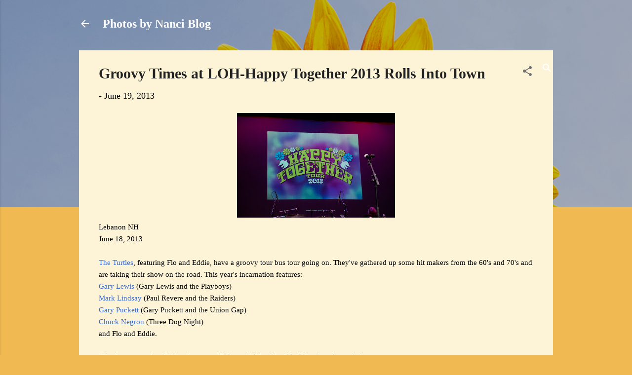

--- FILE ---
content_type: text/html; charset=UTF-8
request_url: https://photosbynanci.blogspot.com/2013/06/groovy-times-at-loh-happy-together-2013.html
body_size: 30300
content:
<!DOCTYPE html>
<html dir='ltr' xmlns='http://www.w3.org/1999/xhtml' xmlns:b='http://www.google.com/2005/gml/b' xmlns:data='http://www.google.com/2005/gml/data' xmlns:expr='http://www.google.com/2005/gml/expr'>
<head>
<meta content='width=device-width, initial-scale=1' name='viewport'/>
<title>Groovy Times at LOH-Happy Together 2013 Rolls Into Town</title>
<meta content='text/html; charset=UTF-8' http-equiv='Content-Type'/>
<!-- Chrome, Firefox OS and Opera -->
<meta content='#f0b952' name='theme-color'/>
<!-- Windows Phone -->
<meta content='#f0b952' name='msapplication-navbutton-color'/>
<meta content='blogger' name='generator'/>
<link href='https://photosbynanci.blogspot.com/favicon.ico' rel='icon' type='image/x-icon'/>
<link href='https://photosbynanci.blogspot.com/2013/06/groovy-times-at-loh-happy-together-2013.html' rel='canonical'/>
<link rel="alternate" type="application/atom+xml" title="Photos by Nanci Blog - Atom" href="https://photosbynanci.blogspot.com/feeds/posts/default" />
<link rel="alternate" type="application/rss+xml" title="Photos by Nanci Blog - RSS" href="https://photosbynanci.blogspot.com/feeds/posts/default?alt=rss" />
<link rel="service.post" type="application/atom+xml" title="Photos by Nanci Blog - Atom" href="https://www.blogger.com/feeds/2670906272672887908/posts/default" />

<link rel="alternate" type="application/atom+xml" title="Photos by Nanci Blog - Atom" href="https://photosbynanci.blogspot.com/feeds/6510201965994213772/comments/default" />
<!--Can't find substitution for tag [blog.ieCssRetrofitLinks]-->
<link href='https://blogger.googleusercontent.com/img/b/R29vZ2xl/AVvXsEiyHFWL_InNRGStoUNRXwqhyb3g3-KHr_mYj4Nmq5t8KqE8SzzGJ4VIAwtD5qOK9L7EofTeemFxpIWgz2pBNQvaQm5bZUJLrna1O1M37czRvC54DuHCdVb_7OpMeCnb4iX8GCzl3QB25yM/s320/HappyTogetherPBN_8188.jpg' rel='image_src'/>
<meta content='https://photosbynanci.blogspot.com/2013/06/groovy-times-at-loh-happy-together-2013.html' property='og:url'/>
<meta content='Groovy Times at LOH-Happy Together 2013 Rolls Into Town' property='og:title'/>
<meta content='Photos By Nanci A blog about travel, photography, music and events in Weathersfield Vermont.' property='og:description'/>
<meta content='https://blogger.googleusercontent.com/img/b/R29vZ2xl/AVvXsEiyHFWL_InNRGStoUNRXwqhyb3g3-KHr_mYj4Nmq5t8KqE8SzzGJ4VIAwtD5qOK9L7EofTeemFxpIWgz2pBNQvaQm5bZUJLrna1O1M37czRvC54DuHCdVb_7OpMeCnb4iX8GCzl3QB25yM/w1200-h630-p-k-no-nu/HappyTogetherPBN_8188.jpg' property='og:image'/>
<style type='text/css'>@font-face{font-family:'Damion';font-style:normal;font-weight:400;font-display:swap;src:url(//fonts.gstatic.com/s/damion/v15/hv-XlzJ3KEUe_YZkZGw2EzJwV9J-.woff2)format('woff2');unicode-range:U+0100-02BA,U+02BD-02C5,U+02C7-02CC,U+02CE-02D7,U+02DD-02FF,U+0304,U+0308,U+0329,U+1D00-1DBF,U+1E00-1E9F,U+1EF2-1EFF,U+2020,U+20A0-20AB,U+20AD-20C0,U+2113,U+2C60-2C7F,U+A720-A7FF;}@font-face{font-family:'Damion';font-style:normal;font-weight:400;font-display:swap;src:url(//fonts.gstatic.com/s/damion/v15/hv-XlzJ3KEUe_YZkamw2EzJwVw.woff2)format('woff2');unicode-range:U+0000-00FF,U+0131,U+0152-0153,U+02BB-02BC,U+02C6,U+02DA,U+02DC,U+0304,U+0308,U+0329,U+2000-206F,U+20AC,U+2122,U+2191,U+2193,U+2212,U+2215,U+FEFF,U+FFFD;}@font-face{font-family:'Playfair Display';font-style:normal;font-weight:900;font-display:swap;src:url(//fonts.gstatic.com/s/playfairdisplay/v40/nuFvD-vYSZviVYUb_rj3ij__anPXJzDwcbmjWBN2PKfsunDTbtPK-F2qC0usEw.woff2)format('woff2');unicode-range:U+0301,U+0400-045F,U+0490-0491,U+04B0-04B1,U+2116;}@font-face{font-family:'Playfair Display';font-style:normal;font-weight:900;font-display:swap;src:url(//fonts.gstatic.com/s/playfairdisplay/v40/nuFvD-vYSZviVYUb_rj3ij__anPXJzDwcbmjWBN2PKfsunDYbtPK-F2qC0usEw.woff2)format('woff2');unicode-range:U+0102-0103,U+0110-0111,U+0128-0129,U+0168-0169,U+01A0-01A1,U+01AF-01B0,U+0300-0301,U+0303-0304,U+0308-0309,U+0323,U+0329,U+1EA0-1EF9,U+20AB;}@font-face{font-family:'Playfair Display';font-style:normal;font-weight:900;font-display:swap;src:url(//fonts.gstatic.com/s/playfairdisplay/v40/nuFvD-vYSZviVYUb_rj3ij__anPXJzDwcbmjWBN2PKfsunDZbtPK-F2qC0usEw.woff2)format('woff2');unicode-range:U+0100-02BA,U+02BD-02C5,U+02C7-02CC,U+02CE-02D7,U+02DD-02FF,U+0304,U+0308,U+0329,U+1D00-1DBF,U+1E00-1E9F,U+1EF2-1EFF,U+2020,U+20A0-20AB,U+20AD-20C0,U+2113,U+2C60-2C7F,U+A720-A7FF;}@font-face{font-family:'Playfair Display';font-style:normal;font-weight:900;font-display:swap;src:url(//fonts.gstatic.com/s/playfairdisplay/v40/nuFvD-vYSZviVYUb_rj3ij__anPXJzDwcbmjWBN2PKfsunDXbtPK-F2qC0s.woff2)format('woff2');unicode-range:U+0000-00FF,U+0131,U+0152-0153,U+02BB-02BC,U+02C6,U+02DA,U+02DC,U+0304,U+0308,U+0329,U+2000-206F,U+20AC,U+2122,U+2191,U+2193,U+2212,U+2215,U+FEFF,U+FFFD;}@font-face{font-family:'Roboto';font-style:italic;font-weight:300;font-stretch:100%;font-display:swap;src:url(//fonts.gstatic.com/s/roboto/v50/KFOKCnqEu92Fr1Mu53ZEC9_Vu3r1gIhOszmOClHrs6ljXfMMLt_QuAX-k3Yi128m0kN2.woff2)format('woff2');unicode-range:U+0460-052F,U+1C80-1C8A,U+20B4,U+2DE0-2DFF,U+A640-A69F,U+FE2E-FE2F;}@font-face{font-family:'Roboto';font-style:italic;font-weight:300;font-stretch:100%;font-display:swap;src:url(//fonts.gstatic.com/s/roboto/v50/KFOKCnqEu92Fr1Mu53ZEC9_Vu3r1gIhOszmOClHrs6ljXfMMLt_QuAz-k3Yi128m0kN2.woff2)format('woff2');unicode-range:U+0301,U+0400-045F,U+0490-0491,U+04B0-04B1,U+2116;}@font-face{font-family:'Roboto';font-style:italic;font-weight:300;font-stretch:100%;font-display:swap;src:url(//fonts.gstatic.com/s/roboto/v50/KFOKCnqEu92Fr1Mu53ZEC9_Vu3r1gIhOszmOClHrs6ljXfMMLt_QuAT-k3Yi128m0kN2.woff2)format('woff2');unicode-range:U+1F00-1FFF;}@font-face{font-family:'Roboto';font-style:italic;font-weight:300;font-stretch:100%;font-display:swap;src:url(//fonts.gstatic.com/s/roboto/v50/KFOKCnqEu92Fr1Mu53ZEC9_Vu3r1gIhOszmOClHrs6ljXfMMLt_QuAv-k3Yi128m0kN2.woff2)format('woff2');unicode-range:U+0370-0377,U+037A-037F,U+0384-038A,U+038C,U+038E-03A1,U+03A3-03FF;}@font-face{font-family:'Roboto';font-style:italic;font-weight:300;font-stretch:100%;font-display:swap;src:url(//fonts.gstatic.com/s/roboto/v50/KFOKCnqEu92Fr1Mu53ZEC9_Vu3r1gIhOszmOClHrs6ljXfMMLt_QuHT-k3Yi128m0kN2.woff2)format('woff2');unicode-range:U+0302-0303,U+0305,U+0307-0308,U+0310,U+0312,U+0315,U+031A,U+0326-0327,U+032C,U+032F-0330,U+0332-0333,U+0338,U+033A,U+0346,U+034D,U+0391-03A1,U+03A3-03A9,U+03B1-03C9,U+03D1,U+03D5-03D6,U+03F0-03F1,U+03F4-03F5,U+2016-2017,U+2034-2038,U+203C,U+2040,U+2043,U+2047,U+2050,U+2057,U+205F,U+2070-2071,U+2074-208E,U+2090-209C,U+20D0-20DC,U+20E1,U+20E5-20EF,U+2100-2112,U+2114-2115,U+2117-2121,U+2123-214F,U+2190,U+2192,U+2194-21AE,U+21B0-21E5,U+21F1-21F2,U+21F4-2211,U+2213-2214,U+2216-22FF,U+2308-230B,U+2310,U+2319,U+231C-2321,U+2336-237A,U+237C,U+2395,U+239B-23B7,U+23D0,U+23DC-23E1,U+2474-2475,U+25AF,U+25B3,U+25B7,U+25BD,U+25C1,U+25CA,U+25CC,U+25FB,U+266D-266F,U+27C0-27FF,U+2900-2AFF,U+2B0E-2B11,U+2B30-2B4C,U+2BFE,U+3030,U+FF5B,U+FF5D,U+1D400-1D7FF,U+1EE00-1EEFF;}@font-face{font-family:'Roboto';font-style:italic;font-weight:300;font-stretch:100%;font-display:swap;src:url(//fonts.gstatic.com/s/roboto/v50/KFOKCnqEu92Fr1Mu53ZEC9_Vu3r1gIhOszmOClHrs6ljXfMMLt_QuGb-k3Yi128m0kN2.woff2)format('woff2');unicode-range:U+0001-000C,U+000E-001F,U+007F-009F,U+20DD-20E0,U+20E2-20E4,U+2150-218F,U+2190,U+2192,U+2194-2199,U+21AF,U+21E6-21F0,U+21F3,U+2218-2219,U+2299,U+22C4-22C6,U+2300-243F,U+2440-244A,U+2460-24FF,U+25A0-27BF,U+2800-28FF,U+2921-2922,U+2981,U+29BF,U+29EB,U+2B00-2BFF,U+4DC0-4DFF,U+FFF9-FFFB,U+10140-1018E,U+10190-1019C,U+101A0,U+101D0-101FD,U+102E0-102FB,U+10E60-10E7E,U+1D2C0-1D2D3,U+1D2E0-1D37F,U+1F000-1F0FF,U+1F100-1F1AD,U+1F1E6-1F1FF,U+1F30D-1F30F,U+1F315,U+1F31C,U+1F31E,U+1F320-1F32C,U+1F336,U+1F378,U+1F37D,U+1F382,U+1F393-1F39F,U+1F3A7-1F3A8,U+1F3AC-1F3AF,U+1F3C2,U+1F3C4-1F3C6,U+1F3CA-1F3CE,U+1F3D4-1F3E0,U+1F3ED,U+1F3F1-1F3F3,U+1F3F5-1F3F7,U+1F408,U+1F415,U+1F41F,U+1F426,U+1F43F,U+1F441-1F442,U+1F444,U+1F446-1F449,U+1F44C-1F44E,U+1F453,U+1F46A,U+1F47D,U+1F4A3,U+1F4B0,U+1F4B3,U+1F4B9,U+1F4BB,U+1F4BF,U+1F4C8-1F4CB,U+1F4D6,U+1F4DA,U+1F4DF,U+1F4E3-1F4E6,U+1F4EA-1F4ED,U+1F4F7,U+1F4F9-1F4FB,U+1F4FD-1F4FE,U+1F503,U+1F507-1F50B,U+1F50D,U+1F512-1F513,U+1F53E-1F54A,U+1F54F-1F5FA,U+1F610,U+1F650-1F67F,U+1F687,U+1F68D,U+1F691,U+1F694,U+1F698,U+1F6AD,U+1F6B2,U+1F6B9-1F6BA,U+1F6BC,U+1F6C6-1F6CF,U+1F6D3-1F6D7,U+1F6E0-1F6EA,U+1F6F0-1F6F3,U+1F6F7-1F6FC,U+1F700-1F7FF,U+1F800-1F80B,U+1F810-1F847,U+1F850-1F859,U+1F860-1F887,U+1F890-1F8AD,U+1F8B0-1F8BB,U+1F8C0-1F8C1,U+1F900-1F90B,U+1F93B,U+1F946,U+1F984,U+1F996,U+1F9E9,U+1FA00-1FA6F,U+1FA70-1FA7C,U+1FA80-1FA89,U+1FA8F-1FAC6,U+1FACE-1FADC,U+1FADF-1FAE9,U+1FAF0-1FAF8,U+1FB00-1FBFF;}@font-face{font-family:'Roboto';font-style:italic;font-weight:300;font-stretch:100%;font-display:swap;src:url(//fonts.gstatic.com/s/roboto/v50/KFOKCnqEu92Fr1Mu53ZEC9_Vu3r1gIhOszmOClHrs6ljXfMMLt_QuAf-k3Yi128m0kN2.woff2)format('woff2');unicode-range:U+0102-0103,U+0110-0111,U+0128-0129,U+0168-0169,U+01A0-01A1,U+01AF-01B0,U+0300-0301,U+0303-0304,U+0308-0309,U+0323,U+0329,U+1EA0-1EF9,U+20AB;}@font-face{font-family:'Roboto';font-style:italic;font-weight:300;font-stretch:100%;font-display:swap;src:url(//fonts.gstatic.com/s/roboto/v50/KFOKCnqEu92Fr1Mu53ZEC9_Vu3r1gIhOszmOClHrs6ljXfMMLt_QuAb-k3Yi128m0kN2.woff2)format('woff2');unicode-range:U+0100-02BA,U+02BD-02C5,U+02C7-02CC,U+02CE-02D7,U+02DD-02FF,U+0304,U+0308,U+0329,U+1D00-1DBF,U+1E00-1E9F,U+1EF2-1EFF,U+2020,U+20A0-20AB,U+20AD-20C0,U+2113,U+2C60-2C7F,U+A720-A7FF;}@font-face{font-family:'Roboto';font-style:italic;font-weight:300;font-stretch:100%;font-display:swap;src:url(//fonts.gstatic.com/s/roboto/v50/KFOKCnqEu92Fr1Mu53ZEC9_Vu3r1gIhOszmOClHrs6ljXfMMLt_QuAj-k3Yi128m0g.woff2)format('woff2');unicode-range:U+0000-00FF,U+0131,U+0152-0153,U+02BB-02BC,U+02C6,U+02DA,U+02DC,U+0304,U+0308,U+0329,U+2000-206F,U+20AC,U+2122,U+2191,U+2193,U+2212,U+2215,U+FEFF,U+FFFD;}@font-face{font-family:'Roboto';font-style:normal;font-weight:400;font-stretch:100%;font-display:swap;src:url(//fonts.gstatic.com/s/roboto/v50/KFO7CnqEu92Fr1ME7kSn66aGLdTylUAMa3GUBHMdazTgWw.woff2)format('woff2');unicode-range:U+0460-052F,U+1C80-1C8A,U+20B4,U+2DE0-2DFF,U+A640-A69F,U+FE2E-FE2F;}@font-face{font-family:'Roboto';font-style:normal;font-weight:400;font-stretch:100%;font-display:swap;src:url(//fonts.gstatic.com/s/roboto/v50/KFO7CnqEu92Fr1ME7kSn66aGLdTylUAMa3iUBHMdazTgWw.woff2)format('woff2');unicode-range:U+0301,U+0400-045F,U+0490-0491,U+04B0-04B1,U+2116;}@font-face{font-family:'Roboto';font-style:normal;font-weight:400;font-stretch:100%;font-display:swap;src:url(//fonts.gstatic.com/s/roboto/v50/KFO7CnqEu92Fr1ME7kSn66aGLdTylUAMa3CUBHMdazTgWw.woff2)format('woff2');unicode-range:U+1F00-1FFF;}@font-face{font-family:'Roboto';font-style:normal;font-weight:400;font-stretch:100%;font-display:swap;src:url(//fonts.gstatic.com/s/roboto/v50/KFO7CnqEu92Fr1ME7kSn66aGLdTylUAMa3-UBHMdazTgWw.woff2)format('woff2');unicode-range:U+0370-0377,U+037A-037F,U+0384-038A,U+038C,U+038E-03A1,U+03A3-03FF;}@font-face{font-family:'Roboto';font-style:normal;font-weight:400;font-stretch:100%;font-display:swap;src:url(//fonts.gstatic.com/s/roboto/v50/KFO7CnqEu92Fr1ME7kSn66aGLdTylUAMawCUBHMdazTgWw.woff2)format('woff2');unicode-range:U+0302-0303,U+0305,U+0307-0308,U+0310,U+0312,U+0315,U+031A,U+0326-0327,U+032C,U+032F-0330,U+0332-0333,U+0338,U+033A,U+0346,U+034D,U+0391-03A1,U+03A3-03A9,U+03B1-03C9,U+03D1,U+03D5-03D6,U+03F0-03F1,U+03F4-03F5,U+2016-2017,U+2034-2038,U+203C,U+2040,U+2043,U+2047,U+2050,U+2057,U+205F,U+2070-2071,U+2074-208E,U+2090-209C,U+20D0-20DC,U+20E1,U+20E5-20EF,U+2100-2112,U+2114-2115,U+2117-2121,U+2123-214F,U+2190,U+2192,U+2194-21AE,U+21B0-21E5,U+21F1-21F2,U+21F4-2211,U+2213-2214,U+2216-22FF,U+2308-230B,U+2310,U+2319,U+231C-2321,U+2336-237A,U+237C,U+2395,U+239B-23B7,U+23D0,U+23DC-23E1,U+2474-2475,U+25AF,U+25B3,U+25B7,U+25BD,U+25C1,U+25CA,U+25CC,U+25FB,U+266D-266F,U+27C0-27FF,U+2900-2AFF,U+2B0E-2B11,U+2B30-2B4C,U+2BFE,U+3030,U+FF5B,U+FF5D,U+1D400-1D7FF,U+1EE00-1EEFF;}@font-face{font-family:'Roboto';font-style:normal;font-weight:400;font-stretch:100%;font-display:swap;src:url(//fonts.gstatic.com/s/roboto/v50/KFO7CnqEu92Fr1ME7kSn66aGLdTylUAMaxKUBHMdazTgWw.woff2)format('woff2');unicode-range:U+0001-000C,U+000E-001F,U+007F-009F,U+20DD-20E0,U+20E2-20E4,U+2150-218F,U+2190,U+2192,U+2194-2199,U+21AF,U+21E6-21F0,U+21F3,U+2218-2219,U+2299,U+22C4-22C6,U+2300-243F,U+2440-244A,U+2460-24FF,U+25A0-27BF,U+2800-28FF,U+2921-2922,U+2981,U+29BF,U+29EB,U+2B00-2BFF,U+4DC0-4DFF,U+FFF9-FFFB,U+10140-1018E,U+10190-1019C,U+101A0,U+101D0-101FD,U+102E0-102FB,U+10E60-10E7E,U+1D2C0-1D2D3,U+1D2E0-1D37F,U+1F000-1F0FF,U+1F100-1F1AD,U+1F1E6-1F1FF,U+1F30D-1F30F,U+1F315,U+1F31C,U+1F31E,U+1F320-1F32C,U+1F336,U+1F378,U+1F37D,U+1F382,U+1F393-1F39F,U+1F3A7-1F3A8,U+1F3AC-1F3AF,U+1F3C2,U+1F3C4-1F3C6,U+1F3CA-1F3CE,U+1F3D4-1F3E0,U+1F3ED,U+1F3F1-1F3F3,U+1F3F5-1F3F7,U+1F408,U+1F415,U+1F41F,U+1F426,U+1F43F,U+1F441-1F442,U+1F444,U+1F446-1F449,U+1F44C-1F44E,U+1F453,U+1F46A,U+1F47D,U+1F4A3,U+1F4B0,U+1F4B3,U+1F4B9,U+1F4BB,U+1F4BF,U+1F4C8-1F4CB,U+1F4D6,U+1F4DA,U+1F4DF,U+1F4E3-1F4E6,U+1F4EA-1F4ED,U+1F4F7,U+1F4F9-1F4FB,U+1F4FD-1F4FE,U+1F503,U+1F507-1F50B,U+1F50D,U+1F512-1F513,U+1F53E-1F54A,U+1F54F-1F5FA,U+1F610,U+1F650-1F67F,U+1F687,U+1F68D,U+1F691,U+1F694,U+1F698,U+1F6AD,U+1F6B2,U+1F6B9-1F6BA,U+1F6BC,U+1F6C6-1F6CF,U+1F6D3-1F6D7,U+1F6E0-1F6EA,U+1F6F0-1F6F3,U+1F6F7-1F6FC,U+1F700-1F7FF,U+1F800-1F80B,U+1F810-1F847,U+1F850-1F859,U+1F860-1F887,U+1F890-1F8AD,U+1F8B0-1F8BB,U+1F8C0-1F8C1,U+1F900-1F90B,U+1F93B,U+1F946,U+1F984,U+1F996,U+1F9E9,U+1FA00-1FA6F,U+1FA70-1FA7C,U+1FA80-1FA89,U+1FA8F-1FAC6,U+1FACE-1FADC,U+1FADF-1FAE9,U+1FAF0-1FAF8,U+1FB00-1FBFF;}@font-face{font-family:'Roboto';font-style:normal;font-weight:400;font-stretch:100%;font-display:swap;src:url(//fonts.gstatic.com/s/roboto/v50/KFO7CnqEu92Fr1ME7kSn66aGLdTylUAMa3OUBHMdazTgWw.woff2)format('woff2');unicode-range:U+0102-0103,U+0110-0111,U+0128-0129,U+0168-0169,U+01A0-01A1,U+01AF-01B0,U+0300-0301,U+0303-0304,U+0308-0309,U+0323,U+0329,U+1EA0-1EF9,U+20AB;}@font-face{font-family:'Roboto';font-style:normal;font-weight:400;font-stretch:100%;font-display:swap;src:url(//fonts.gstatic.com/s/roboto/v50/KFO7CnqEu92Fr1ME7kSn66aGLdTylUAMa3KUBHMdazTgWw.woff2)format('woff2');unicode-range:U+0100-02BA,U+02BD-02C5,U+02C7-02CC,U+02CE-02D7,U+02DD-02FF,U+0304,U+0308,U+0329,U+1D00-1DBF,U+1E00-1E9F,U+1EF2-1EFF,U+2020,U+20A0-20AB,U+20AD-20C0,U+2113,U+2C60-2C7F,U+A720-A7FF;}@font-face{font-family:'Roboto';font-style:normal;font-weight:400;font-stretch:100%;font-display:swap;src:url(//fonts.gstatic.com/s/roboto/v50/KFO7CnqEu92Fr1ME7kSn66aGLdTylUAMa3yUBHMdazQ.woff2)format('woff2');unicode-range:U+0000-00FF,U+0131,U+0152-0153,U+02BB-02BC,U+02C6,U+02DA,U+02DC,U+0304,U+0308,U+0329,U+2000-206F,U+20AC,U+2122,U+2191,U+2193,U+2212,U+2215,U+FEFF,U+FFFD;}@font-face{font-family:'Roboto';font-style:normal;font-weight:700;font-stretch:100%;font-display:swap;src:url(//fonts.gstatic.com/s/roboto/v50/KFO7CnqEu92Fr1ME7kSn66aGLdTylUAMa3GUBHMdazTgWw.woff2)format('woff2');unicode-range:U+0460-052F,U+1C80-1C8A,U+20B4,U+2DE0-2DFF,U+A640-A69F,U+FE2E-FE2F;}@font-face{font-family:'Roboto';font-style:normal;font-weight:700;font-stretch:100%;font-display:swap;src:url(//fonts.gstatic.com/s/roboto/v50/KFO7CnqEu92Fr1ME7kSn66aGLdTylUAMa3iUBHMdazTgWw.woff2)format('woff2');unicode-range:U+0301,U+0400-045F,U+0490-0491,U+04B0-04B1,U+2116;}@font-face{font-family:'Roboto';font-style:normal;font-weight:700;font-stretch:100%;font-display:swap;src:url(//fonts.gstatic.com/s/roboto/v50/KFO7CnqEu92Fr1ME7kSn66aGLdTylUAMa3CUBHMdazTgWw.woff2)format('woff2');unicode-range:U+1F00-1FFF;}@font-face{font-family:'Roboto';font-style:normal;font-weight:700;font-stretch:100%;font-display:swap;src:url(//fonts.gstatic.com/s/roboto/v50/KFO7CnqEu92Fr1ME7kSn66aGLdTylUAMa3-UBHMdazTgWw.woff2)format('woff2');unicode-range:U+0370-0377,U+037A-037F,U+0384-038A,U+038C,U+038E-03A1,U+03A3-03FF;}@font-face{font-family:'Roboto';font-style:normal;font-weight:700;font-stretch:100%;font-display:swap;src:url(//fonts.gstatic.com/s/roboto/v50/KFO7CnqEu92Fr1ME7kSn66aGLdTylUAMawCUBHMdazTgWw.woff2)format('woff2');unicode-range:U+0302-0303,U+0305,U+0307-0308,U+0310,U+0312,U+0315,U+031A,U+0326-0327,U+032C,U+032F-0330,U+0332-0333,U+0338,U+033A,U+0346,U+034D,U+0391-03A1,U+03A3-03A9,U+03B1-03C9,U+03D1,U+03D5-03D6,U+03F0-03F1,U+03F4-03F5,U+2016-2017,U+2034-2038,U+203C,U+2040,U+2043,U+2047,U+2050,U+2057,U+205F,U+2070-2071,U+2074-208E,U+2090-209C,U+20D0-20DC,U+20E1,U+20E5-20EF,U+2100-2112,U+2114-2115,U+2117-2121,U+2123-214F,U+2190,U+2192,U+2194-21AE,U+21B0-21E5,U+21F1-21F2,U+21F4-2211,U+2213-2214,U+2216-22FF,U+2308-230B,U+2310,U+2319,U+231C-2321,U+2336-237A,U+237C,U+2395,U+239B-23B7,U+23D0,U+23DC-23E1,U+2474-2475,U+25AF,U+25B3,U+25B7,U+25BD,U+25C1,U+25CA,U+25CC,U+25FB,U+266D-266F,U+27C0-27FF,U+2900-2AFF,U+2B0E-2B11,U+2B30-2B4C,U+2BFE,U+3030,U+FF5B,U+FF5D,U+1D400-1D7FF,U+1EE00-1EEFF;}@font-face{font-family:'Roboto';font-style:normal;font-weight:700;font-stretch:100%;font-display:swap;src:url(//fonts.gstatic.com/s/roboto/v50/KFO7CnqEu92Fr1ME7kSn66aGLdTylUAMaxKUBHMdazTgWw.woff2)format('woff2');unicode-range:U+0001-000C,U+000E-001F,U+007F-009F,U+20DD-20E0,U+20E2-20E4,U+2150-218F,U+2190,U+2192,U+2194-2199,U+21AF,U+21E6-21F0,U+21F3,U+2218-2219,U+2299,U+22C4-22C6,U+2300-243F,U+2440-244A,U+2460-24FF,U+25A0-27BF,U+2800-28FF,U+2921-2922,U+2981,U+29BF,U+29EB,U+2B00-2BFF,U+4DC0-4DFF,U+FFF9-FFFB,U+10140-1018E,U+10190-1019C,U+101A0,U+101D0-101FD,U+102E0-102FB,U+10E60-10E7E,U+1D2C0-1D2D3,U+1D2E0-1D37F,U+1F000-1F0FF,U+1F100-1F1AD,U+1F1E6-1F1FF,U+1F30D-1F30F,U+1F315,U+1F31C,U+1F31E,U+1F320-1F32C,U+1F336,U+1F378,U+1F37D,U+1F382,U+1F393-1F39F,U+1F3A7-1F3A8,U+1F3AC-1F3AF,U+1F3C2,U+1F3C4-1F3C6,U+1F3CA-1F3CE,U+1F3D4-1F3E0,U+1F3ED,U+1F3F1-1F3F3,U+1F3F5-1F3F7,U+1F408,U+1F415,U+1F41F,U+1F426,U+1F43F,U+1F441-1F442,U+1F444,U+1F446-1F449,U+1F44C-1F44E,U+1F453,U+1F46A,U+1F47D,U+1F4A3,U+1F4B0,U+1F4B3,U+1F4B9,U+1F4BB,U+1F4BF,U+1F4C8-1F4CB,U+1F4D6,U+1F4DA,U+1F4DF,U+1F4E3-1F4E6,U+1F4EA-1F4ED,U+1F4F7,U+1F4F9-1F4FB,U+1F4FD-1F4FE,U+1F503,U+1F507-1F50B,U+1F50D,U+1F512-1F513,U+1F53E-1F54A,U+1F54F-1F5FA,U+1F610,U+1F650-1F67F,U+1F687,U+1F68D,U+1F691,U+1F694,U+1F698,U+1F6AD,U+1F6B2,U+1F6B9-1F6BA,U+1F6BC,U+1F6C6-1F6CF,U+1F6D3-1F6D7,U+1F6E0-1F6EA,U+1F6F0-1F6F3,U+1F6F7-1F6FC,U+1F700-1F7FF,U+1F800-1F80B,U+1F810-1F847,U+1F850-1F859,U+1F860-1F887,U+1F890-1F8AD,U+1F8B0-1F8BB,U+1F8C0-1F8C1,U+1F900-1F90B,U+1F93B,U+1F946,U+1F984,U+1F996,U+1F9E9,U+1FA00-1FA6F,U+1FA70-1FA7C,U+1FA80-1FA89,U+1FA8F-1FAC6,U+1FACE-1FADC,U+1FADF-1FAE9,U+1FAF0-1FAF8,U+1FB00-1FBFF;}@font-face{font-family:'Roboto';font-style:normal;font-weight:700;font-stretch:100%;font-display:swap;src:url(//fonts.gstatic.com/s/roboto/v50/KFO7CnqEu92Fr1ME7kSn66aGLdTylUAMa3OUBHMdazTgWw.woff2)format('woff2');unicode-range:U+0102-0103,U+0110-0111,U+0128-0129,U+0168-0169,U+01A0-01A1,U+01AF-01B0,U+0300-0301,U+0303-0304,U+0308-0309,U+0323,U+0329,U+1EA0-1EF9,U+20AB;}@font-face{font-family:'Roboto';font-style:normal;font-weight:700;font-stretch:100%;font-display:swap;src:url(//fonts.gstatic.com/s/roboto/v50/KFO7CnqEu92Fr1ME7kSn66aGLdTylUAMa3KUBHMdazTgWw.woff2)format('woff2');unicode-range:U+0100-02BA,U+02BD-02C5,U+02C7-02CC,U+02CE-02D7,U+02DD-02FF,U+0304,U+0308,U+0329,U+1D00-1DBF,U+1E00-1E9F,U+1EF2-1EFF,U+2020,U+20A0-20AB,U+20AD-20C0,U+2113,U+2C60-2C7F,U+A720-A7FF;}@font-face{font-family:'Roboto';font-style:normal;font-weight:700;font-stretch:100%;font-display:swap;src:url(//fonts.gstatic.com/s/roboto/v50/KFO7CnqEu92Fr1ME7kSn66aGLdTylUAMa3yUBHMdazQ.woff2)format('woff2');unicode-range:U+0000-00FF,U+0131,U+0152-0153,U+02BB-02BC,U+02C6,U+02DA,U+02DC,U+0304,U+0308,U+0329,U+2000-206F,U+20AC,U+2122,U+2191,U+2193,U+2212,U+2215,U+FEFF,U+FFFD;}</style>
<style id='page-skin-1' type='text/css'><!--
/*! normalize.css v3.0.1 | MIT License | git.io/normalize */html{font-family:sans-serif;-ms-text-size-adjust:100%;-webkit-text-size-adjust:100%}body{margin:0}article,aside,details,figcaption,figure,footer,header,hgroup,main,nav,section,summary{display:block}audio,canvas,progress,video{display:inline-block;vertical-align:baseline}audio:not([controls]){display:none;height:0}[hidden],template{display:none}a{background:transparent}a:active,a:hover{outline:0}abbr[title]{border-bottom:1px dotted}b,strong{font-weight:bold}dfn{font-style:italic}h1{font-size:2em;margin:.67em 0}mark{background:#ff0;color:#000}small{font-size:80%}sub,sup{font-size:75%;line-height:0;position:relative;vertical-align:baseline}sup{top:-0.5em}sub{bottom:-0.25em}img{border:0}svg:not(:root){overflow:hidden}figure{margin:1em 40px}hr{-moz-box-sizing:content-box;box-sizing:content-box;height:0}pre{overflow:auto}code,kbd,pre,samp{font-family:monospace,monospace;font-size:1em}button,input,optgroup,select,textarea{color:inherit;font:inherit;margin:0}button{overflow:visible}button,select{text-transform:none}button,html input[type="button"],input[type="reset"],input[type="submit"]{-webkit-appearance:button;cursor:pointer}button[disabled],html input[disabled]{cursor:default}button::-moz-focus-inner,input::-moz-focus-inner{border:0;padding:0}input{line-height:normal}input[type="checkbox"],input[type="radio"]{box-sizing:border-box;padding:0}input[type="number"]::-webkit-inner-spin-button,input[type="number"]::-webkit-outer-spin-button{height:auto}input[type="search"]{-webkit-appearance:textfield;-moz-box-sizing:content-box;-webkit-box-sizing:content-box;box-sizing:content-box}input[type="search"]::-webkit-search-cancel-button,input[type="search"]::-webkit-search-decoration{-webkit-appearance:none}fieldset{border:1px solid #c0c0c0;margin:0 2px;padding:.35em .625em .75em}legend{border:0;padding:0}textarea{overflow:auto}optgroup{font-weight:bold}table{border-collapse:collapse;border-spacing:0}td,th{padding:0}
/*!************************************************
* Blogger Template Style
* Name: Contempo
**************************************************/
body{
overflow-wrap:break-word;
word-break:break-word;
word-wrap:break-word
}
.hidden{
display:none
}
.invisible{
visibility:hidden
}
.container::after,.float-container::after{
clear:both;
content:'';
display:table
}
.clearboth{
clear:both
}
#comments .comment .comment-actions,.subscribe-popup .FollowByEmail .follow-by-email-submit,.widget.Profile .profile-link,.widget.Profile .profile-link.visit-profile{
background:0 0;
border:0;
box-shadow:none;
color:#3367D6;
cursor:pointer;
font-size:14px;
font-weight:700;
outline:0;
text-decoration:none;
text-transform:uppercase;
width:auto
}
.dim-overlay{
background-color:rgba(0,0,0,.54);
height:100vh;
left:0;
position:fixed;
top:0;
width:100%
}
#sharing-dim-overlay{
background-color:transparent
}
input::-ms-clear{
display:none
}
.blogger-logo,.svg-icon-24.blogger-logo{
fill:#ff9800;
opacity:1
}
.loading-spinner-large{
-webkit-animation:mspin-rotate 1.568s infinite linear;
animation:mspin-rotate 1.568s infinite linear;
height:48px;
overflow:hidden;
position:absolute;
width:48px;
z-index:200
}
.loading-spinner-large>div{
-webkit-animation:mspin-revrot 5332ms infinite steps(4);
animation:mspin-revrot 5332ms infinite steps(4)
}
.loading-spinner-large>div>div{
-webkit-animation:mspin-singlecolor-large-film 1333ms infinite steps(81);
animation:mspin-singlecolor-large-film 1333ms infinite steps(81);
background-size:100%;
height:48px;
width:3888px
}
.mspin-black-large>div>div,.mspin-grey_54-large>div>div{
background-image:url(https://www.blogblog.com/indie/mspin_black_large.svg)
}
.mspin-white-large>div>div{
background-image:url(https://www.blogblog.com/indie/mspin_white_large.svg)
}
.mspin-grey_54-large{
opacity:.54
}
@-webkit-keyframes mspin-singlecolor-large-film{
from{
-webkit-transform:translateX(0);
transform:translateX(0)
}
to{
-webkit-transform:translateX(-3888px);
transform:translateX(-3888px)
}
}
@keyframes mspin-singlecolor-large-film{
from{
-webkit-transform:translateX(0);
transform:translateX(0)
}
to{
-webkit-transform:translateX(-3888px);
transform:translateX(-3888px)
}
}
@-webkit-keyframes mspin-rotate{
from{
-webkit-transform:rotate(0);
transform:rotate(0)
}
to{
-webkit-transform:rotate(360deg);
transform:rotate(360deg)
}
}
@keyframes mspin-rotate{
from{
-webkit-transform:rotate(0);
transform:rotate(0)
}
to{
-webkit-transform:rotate(360deg);
transform:rotate(360deg)
}
}
@-webkit-keyframes mspin-revrot{
from{
-webkit-transform:rotate(0);
transform:rotate(0)
}
to{
-webkit-transform:rotate(-360deg);
transform:rotate(-360deg)
}
}
@keyframes mspin-revrot{
from{
-webkit-transform:rotate(0);
transform:rotate(0)
}
to{
-webkit-transform:rotate(-360deg);
transform:rotate(-360deg)
}
}
.skip-navigation{
background-color:#fff;
box-sizing:border-box;
color:#000;
display:block;
height:0;
left:0;
line-height:50px;
overflow:hidden;
padding-top:0;
position:fixed;
text-align:center;
top:0;
-webkit-transition:box-shadow .3s,height .3s,padding-top .3s;
transition:box-shadow .3s,height .3s,padding-top .3s;
width:100%;
z-index:900
}
.skip-navigation:focus{
box-shadow:0 4px 5px 0 rgba(0,0,0,.14),0 1px 10px 0 rgba(0,0,0,.12),0 2px 4px -1px rgba(0,0,0,.2);
height:50px
}
#main{
outline:0
}
.main-heading{
position:absolute;
clip:rect(1px,1px,1px,1px);
padding:0;
border:0;
height:1px;
width:1px;
overflow:hidden
}
.Attribution{
margin-top:1em;
text-align:center
}
.Attribution .blogger img,.Attribution .blogger svg{
vertical-align:bottom
}
.Attribution .blogger img{
margin-right:.5em
}
.Attribution div{
line-height:24px;
margin-top:.5em
}
.Attribution .copyright,.Attribution .image-attribution{
font-size:.7em;
margin-top:1.5em
}
.BLOG_mobile_video_class{
display:none
}
.bg-photo{
background-attachment:scroll!important
}
body .CSS_LIGHTBOX{
z-index:900
}
.extendable .show-less,.extendable .show-more{
border-color:#3367D6;
color:#3367D6;
margin-top:8px
}
.extendable .show-less.hidden,.extendable .show-more.hidden{
display:none
}
.inline-ad{
display:none;
max-width:100%;
overflow:hidden
}
.adsbygoogle{
display:block
}
#cookieChoiceInfo{
bottom:0;
top:auto
}
iframe.b-hbp-video{
border:0
}
.post-body img{
max-width:100%
}
.post-body iframe{
max-width:100%
}
.post-body a[imageanchor="1"]{
display:inline-block
}
.byline{
margin-right:1em
}
.byline:last-child{
margin-right:0
}
.link-copied-dialog{
max-width:520px;
outline:0
}
.link-copied-dialog .modal-dialog-buttons{
margin-top:8px
}
.link-copied-dialog .goog-buttonset-default{
background:0 0;
border:0
}
.link-copied-dialog .goog-buttonset-default:focus{
outline:0
}
.paging-control-container{
margin-bottom:16px
}
.paging-control-container .paging-control{
display:inline-block
}
.paging-control-container .comment-range-text::after,.paging-control-container .paging-control{
color:#3367D6
}
.paging-control-container .comment-range-text,.paging-control-container .paging-control{
margin-right:8px
}
.paging-control-container .comment-range-text::after,.paging-control-container .paging-control::after{
content:'\00B7';
cursor:default;
padding-left:8px;
pointer-events:none
}
.paging-control-container .comment-range-text:last-child::after,.paging-control-container .paging-control:last-child::after{
content:none
}
.byline.reactions iframe{
height:20px
}
.b-notification{
color:#000;
background-color:#fff;
border-bottom:solid 1px #000;
box-sizing:border-box;
padding:16px 32px;
text-align:center
}
.b-notification.visible{
-webkit-transition:margin-top .3s cubic-bezier(.4,0,.2,1);
transition:margin-top .3s cubic-bezier(.4,0,.2,1)
}
.b-notification.invisible{
position:absolute
}
.b-notification-close{
position:absolute;
right:8px;
top:8px
}
.no-posts-message{
line-height:40px;
text-align:center
}
@media screen and (max-width:800px){
body.item-view .post-body a[imageanchor="1"][style*="float: left;"],body.item-view .post-body a[imageanchor="1"][style*="float: right;"]{
float:none!important;
clear:none!important
}
body.item-view .post-body a[imageanchor="1"] img{
display:block;
height:auto;
margin:0 auto
}
body.item-view .post-body>.separator:first-child>a[imageanchor="1"]:first-child{
margin-top:20px
}
.post-body a[imageanchor]{
display:block
}
body.item-view .post-body a[imageanchor="1"]{
margin-left:0!important;
margin-right:0!important
}
body.item-view .post-body a[imageanchor="1"]+a[imageanchor="1"]{
margin-top:16px
}
}
.item-control{
display:none
}
#comments{
border-top:1px dashed rgba(0,0,0,.54);
margin-top:20px;
padding:20px
}
#comments .comment-thread ol{
margin:0;
padding-left:0;
padding-left:0
}
#comments .comment .comment-replybox-single,#comments .comment-thread .comment-replies{
margin-left:60px
}
#comments .comment-thread .thread-count{
display:none
}
#comments .comment{
list-style-type:none;
padding:0 0 30px;
position:relative
}
#comments .comment .comment{
padding-bottom:8px
}
.comment .avatar-image-container{
position:absolute
}
.comment .avatar-image-container img{
border-radius:50%
}
.avatar-image-container svg,.comment .avatar-image-container .avatar-icon{
border-radius:50%;
border:solid 1px #707070;
box-sizing:border-box;
fill:#707070;
height:35px;
margin:0;
padding:7px;
width:35px
}
.comment .comment-block{
margin-top:10px;
margin-left:60px;
padding-bottom:0
}
#comments .comment-author-header-wrapper{
margin-left:40px
}
#comments .comment .thread-expanded .comment-block{
padding-bottom:20px
}
#comments .comment .comment-header .user,#comments .comment .comment-header .user a{
color:#212121;
font-style:normal;
font-weight:700
}
#comments .comment .comment-actions{
bottom:0;
margin-bottom:15px;
position:absolute
}
#comments .comment .comment-actions>*{
margin-right:8px
}
#comments .comment .comment-header .datetime{
bottom:0;
color:rgba(33,33,33,.54);
display:inline-block;
font-size:13px;
font-style:italic;
margin-left:8px
}
#comments .comment .comment-footer .comment-timestamp a,#comments .comment .comment-header .datetime a{
color:rgba(33,33,33,.54)
}
#comments .comment .comment-content,.comment .comment-body{
margin-top:12px;
word-break:break-word
}
.comment-body{
margin-bottom:12px
}
#comments.embed[data-num-comments="0"]{
border:0;
margin-top:0;
padding-top:0
}
#comments.embed[data-num-comments="0"] #comment-post-message,#comments.embed[data-num-comments="0"] div.comment-form>p,#comments.embed[data-num-comments="0"] p.comment-footer{
display:none
}
#comment-editor-src{
display:none
}
.comments .comments-content .loadmore.loaded{
max-height:0;
opacity:0;
overflow:hidden
}
.extendable .remaining-items{
height:0;
overflow:hidden;
-webkit-transition:height .3s cubic-bezier(.4,0,.2,1);
transition:height .3s cubic-bezier(.4,0,.2,1)
}
.extendable .remaining-items.expanded{
height:auto
}
.svg-icon-24,.svg-icon-24-button{
cursor:pointer;
height:24px;
width:24px;
min-width:24px
}
.touch-icon{
margin:-12px;
padding:12px
}
.touch-icon:active,.touch-icon:focus{
background-color:rgba(153,153,153,.4);
border-radius:50%
}
svg:not(:root).touch-icon{
overflow:visible
}
html[dir=rtl] .rtl-reversible-icon{
-webkit-transform:scaleX(-1);
-ms-transform:scaleX(-1);
transform:scaleX(-1)
}
.svg-icon-24-button,.touch-icon-button{
background:0 0;
border:0;
margin:0;
outline:0;
padding:0
}
.touch-icon-button .touch-icon:active,.touch-icon-button .touch-icon:focus{
background-color:transparent
}
.touch-icon-button:active .touch-icon,.touch-icon-button:focus .touch-icon{
background-color:rgba(153,153,153,.4);
border-radius:50%
}
.Profile .default-avatar-wrapper .avatar-icon{
border-radius:50%;
border:solid 1px #707070;
box-sizing:border-box;
fill:#707070;
margin:0
}
.Profile .individual .default-avatar-wrapper .avatar-icon{
padding:25px
}
.Profile .individual .avatar-icon,.Profile .individual .profile-img{
height:120px;
width:120px
}
.Profile .team .default-avatar-wrapper .avatar-icon{
padding:8px
}
.Profile .team .avatar-icon,.Profile .team .default-avatar-wrapper,.Profile .team .profile-img{
height:40px;
width:40px
}
.snippet-container{
margin:0;
position:relative;
overflow:hidden
}
.snippet-fade{
bottom:0;
box-sizing:border-box;
position:absolute;
width:96px
}
.snippet-fade{
right:0
}
.snippet-fade:after{
content:'\2026'
}
.snippet-fade:after{
float:right
}
.post-bottom{
-webkit-box-align:center;
-webkit-align-items:center;
-ms-flex-align:center;
align-items:center;
display:-webkit-box;
display:-webkit-flex;
display:-ms-flexbox;
display:flex;
-webkit-flex-wrap:wrap;
-ms-flex-wrap:wrap;
flex-wrap:wrap
}
.post-footer{
-webkit-box-flex:1;
-webkit-flex:1 1 auto;
-ms-flex:1 1 auto;
flex:1 1 auto;
-webkit-flex-wrap:wrap;
-ms-flex-wrap:wrap;
flex-wrap:wrap;
-webkit-box-ordinal-group:2;
-webkit-order:1;
-ms-flex-order:1;
order:1
}
.post-footer>*{
-webkit-box-flex:0;
-webkit-flex:0 1 auto;
-ms-flex:0 1 auto;
flex:0 1 auto
}
.post-footer .byline:last-child{
margin-right:1em
}
.jump-link{
-webkit-box-flex:0;
-webkit-flex:0 0 auto;
-ms-flex:0 0 auto;
flex:0 0 auto;
-webkit-box-ordinal-group:3;
-webkit-order:2;
-ms-flex-order:2;
order:2
}
.centered-top-container.sticky{
left:0;
position:fixed;
right:0;
top:0;
width:auto;
z-index:50;
-webkit-transition-property:opacity,-webkit-transform;
transition-property:opacity,-webkit-transform;
transition-property:transform,opacity;
transition-property:transform,opacity,-webkit-transform;
-webkit-transition-duration:.2s;
transition-duration:.2s;
-webkit-transition-timing-function:cubic-bezier(.4,0,.2,1);
transition-timing-function:cubic-bezier(.4,0,.2,1)
}
.centered-top-placeholder{
display:none
}
.collapsed-header .centered-top-placeholder{
display:block
}
.centered-top-container .Header .replaced h1,.centered-top-placeholder .Header .replaced h1{
display:none
}
.centered-top-container.sticky .Header .replaced h1{
display:block
}
.centered-top-container.sticky .Header .header-widget{
background:0 0
}
.centered-top-container.sticky .Header .header-image-wrapper{
display:none
}
.centered-top-container img,.centered-top-placeholder img{
max-width:100%
}
.collapsible{
-webkit-transition:height .3s cubic-bezier(.4,0,.2,1);
transition:height .3s cubic-bezier(.4,0,.2,1)
}
.collapsible,.collapsible>summary{
display:block;
overflow:hidden
}
.collapsible>:not(summary){
display:none
}
.collapsible[open]>:not(summary){
display:block
}
.collapsible:focus,.collapsible>summary:focus{
outline:0
}
.collapsible>summary{
cursor:pointer;
display:block;
padding:0
}
.collapsible:focus>summary,.collapsible>summary:focus{
background-color:transparent
}
.collapsible>summary::-webkit-details-marker{
display:none
}
.collapsible-title{
-webkit-box-align:center;
-webkit-align-items:center;
-ms-flex-align:center;
align-items:center;
display:-webkit-box;
display:-webkit-flex;
display:-ms-flexbox;
display:flex
}
.collapsible-title .title{
-webkit-box-flex:1;
-webkit-flex:1 1 auto;
-ms-flex:1 1 auto;
flex:1 1 auto;
-webkit-box-ordinal-group:1;
-webkit-order:0;
-ms-flex-order:0;
order:0;
overflow:hidden;
text-overflow:ellipsis;
white-space:nowrap
}
.collapsible-title .chevron-down,.collapsible[open] .collapsible-title .chevron-up{
display:block
}
.collapsible-title .chevron-up,.collapsible[open] .collapsible-title .chevron-down{
display:none
}
.flat-button{
cursor:pointer;
display:inline-block;
font-weight:700;
text-transform:uppercase;
border-radius:2px;
padding:8px;
margin:-8px
}
.flat-icon-button{
background:0 0;
border:0;
margin:0;
outline:0;
padding:0;
margin:-12px;
padding:12px;
cursor:pointer;
box-sizing:content-box;
display:inline-block;
line-height:0
}
.flat-icon-button,.flat-icon-button .splash-wrapper{
border-radius:50%
}
.flat-icon-button .splash.animate{
-webkit-animation-duration:.3s;
animation-duration:.3s
}
.overflowable-container{
max-height:49.6px;
overflow:hidden;
position:relative
}
.overflow-button{
cursor:pointer
}
#overflowable-dim-overlay{
background:0 0
}
.overflow-popup{
box-shadow:0 2px 2px 0 rgba(0,0,0,.14),0 3px 1px -2px rgba(0,0,0,.2),0 1px 5px 0 rgba(0,0,0,.12);
background-color:#ffffff;
left:0;
max-width:calc(100% - 32px);
position:absolute;
top:0;
visibility:hidden;
z-index:101
}
.overflow-popup ul{
list-style:none
}
.overflow-popup .tabs li,.overflow-popup li{
display:block;
height:auto
}
.overflow-popup .tabs li{
padding-left:0;
padding-right:0
}
.overflow-button.hidden,.overflow-popup .tabs li.hidden,.overflow-popup li.hidden{
display:none
}
.pill-button{
background:0 0;
border:1px solid;
border-radius:12px;
cursor:pointer;
display:inline-block;
padding:4px 16px;
text-transform:uppercase
}
.ripple{
position:relative
}
.ripple>*{
z-index:1
}
.splash-wrapper{
bottom:0;
left:0;
overflow:hidden;
pointer-events:none;
position:absolute;
right:0;
top:0;
z-index:0
}
.splash{
background:#ccc;
border-radius:100%;
display:block;
opacity:.6;
position:absolute;
-webkit-transform:scale(0);
-ms-transform:scale(0);
transform:scale(0)
}
.splash.animate{
-webkit-animation:ripple-effect .4s linear;
animation:ripple-effect .4s linear
}
@-webkit-keyframes ripple-effect{
100%{
opacity:0;
-webkit-transform:scale(2.5);
transform:scale(2.5)
}
}
@keyframes ripple-effect{
100%{
opacity:0;
-webkit-transform:scale(2.5);
transform:scale(2.5)
}
}
.search{
display:-webkit-box;
display:-webkit-flex;
display:-ms-flexbox;
display:flex;
line-height:24px;
width:24px
}
.search.focused{
width:100%
}
.search.focused .section{
width:100%
}
.search form{
z-index:101
}
.search h3{
display:none
}
.search form{
display:-webkit-box;
display:-webkit-flex;
display:-ms-flexbox;
display:flex;
-webkit-box-flex:1;
-webkit-flex:1 0 0;
-ms-flex:1 0 0px;
flex:1 0 0;
border-bottom:solid 1px transparent;
padding-bottom:8px
}
.search form>*{
display:none
}
.search.focused form>*{
display:block
}
.search .search-input label{
display:none
}
.centered-top-placeholder.cloned .search form{
z-index:30
}
.search.focused form{
border-color:#ffffff;
position:relative;
width:auto
}
.collapsed-header .centered-top-container .search.focused form{
border-bottom-color:transparent
}
.search-expand{
-webkit-box-flex:0;
-webkit-flex:0 0 auto;
-ms-flex:0 0 auto;
flex:0 0 auto
}
.search-expand-text{
display:none
}
.search-close{
display:inline;
vertical-align:middle
}
.search-input{
-webkit-box-flex:1;
-webkit-flex:1 0 1px;
-ms-flex:1 0 1px;
flex:1 0 1px
}
.search-input input{
background:0 0;
border:0;
box-sizing:border-box;
color:#ffffff;
display:inline-block;
outline:0;
width:calc(100% - 48px)
}
.search-input input.no-cursor{
color:transparent;
text-shadow:0 0 0 #ffffff
}
.collapsed-header .centered-top-container .search-action,.collapsed-header .centered-top-container .search-input input{
color:#212121
}
.collapsed-header .centered-top-container .search-input input.no-cursor{
color:transparent;
text-shadow:0 0 0 #212121
}
.collapsed-header .centered-top-container .search-input input.no-cursor:focus,.search-input input.no-cursor:focus{
outline:0
}
.search-focused>*{
visibility:hidden
}
.search-focused .search,.search-focused .search-icon{
visibility:visible
}
.search.focused .search-action{
display:block
}
.search.focused .search-action:disabled{
opacity:.3
}
.widget.Sharing .sharing-button{
display:none
}
.widget.Sharing .sharing-buttons li{
padding:0
}
.widget.Sharing .sharing-buttons li span{
display:none
}
.post-share-buttons{
position:relative
}
.centered-bottom .share-buttons .svg-icon-24,.share-buttons .svg-icon-24{
fill:#212121
}
.sharing-open.touch-icon-button:active .touch-icon,.sharing-open.touch-icon-button:focus .touch-icon{
background-color:transparent
}
.share-buttons{
background-color:#ffffff;
border-radius:2px;
box-shadow:0 2px 2px 0 rgba(0,0,0,.14),0 3px 1px -2px rgba(0,0,0,.2),0 1px 5px 0 rgba(0,0,0,.12);
color:#212121;
list-style:none;
margin:0;
padding:8px 0;
position:absolute;
top:-11px;
min-width:200px;
z-index:101
}
.share-buttons.hidden{
display:none
}
.sharing-button{
background:0 0;
border:0;
margin:0;
outline:0;
padding:0;
cursor:pointer
}
.share-buttons li{
margin:0;
height:48px
}
.share-buttons li:last-child{
margin-bottom:0
}
.share-buttons li .sharing-platform-button{
box-sizing:border-box;
cursor:pointer;
display:block;
height:100%;
margin-bottom:0;
padding:0 16px;
position:relative;
width:100%
}
.share-buttons li .sharing-platform-button:focus,.share-buttons li .sharing-platform-button:hover{
background-color:rgba(128,128,128,.1);
outline:0
}
.share-buttons li svg[class*=" sharing-"],.share-buttons li svg[class^=sharing-]{
position:absolute;
top:10px
}
.share-buttons li span.sharing-platform-button{
position:relative;
top:0
}
.share-buttons li .platform-sharing-text{
display:block;
font-size:16px;
line-height:48px;
white-space:nowrap
}
.share-buttons li .platform-sharing-text{
margin-left:56px
}
.sidebar-container{
background-color:#fce8b2;
max-width:351px;
overflow-y:auto;
-webkit-transition-property:-webkit-transform;
transition-property:-webkit-transform;
transition-property:transform;
transition-property:transform,-webkit-transform;
-webkit-transition-duration:.3s;
transition-duration:.3s;
-webkit-transition-timing-function:cubic-bezier(0,0,.2,1);
transition-timing-function:cubic-bezier(0,0,.2,1);
width:351px;
z-index:101;
-webkit-overflow-scrolling:touch
}
.sidebar-container .navigation{
line-height:0;
padding:16px
}
.sidebar-container .sidebar-back{
cursor:pointer
}
.sidebar-container .widget{
background:0 0;
margin:0 16px;
padding:16px 0
}
.sidebar-container .widget .title{
color:#212121;
margin:0
}
.sidebar-container .widget ul{
list-style:none;
margin:0;
padding:0
}
.sidebar-container .widget ul ul{
margin-left:1em
}
.sidebar-container .widget li{
font-size:16px;
line-height:normal
}
.sidebar-container .widget+.widget{
border-top:1px dashed #212121
}
.BlogArchive li{
margin:16px 0
}
.BlogArchive li:last-child{
margin-bottom:0
}
.Label li a{
display:inline-block
}
.BlogArchive .post-count,.Label .label-count{
float:right;
margin-left:.25em
}
.BlogArchive .post-count::before,.Label .label-count::before{
content:'('
}
.BlogArchive .post-count::after,.Label .label-count::after{
content:')'
}
.widget.Translate .skiptranslate>div{
display:block!important
}
.widget.Profile .profile-link{
display:-webkit-box;
display:-webkit-flex;
display:-ms-flexbox;
display:flex
}
.widget.Profile .team-member .default-avatar-wrapper,.widget.Profile .team-member .profile-img{
-webkit-box-flex:0;
-webkit-flex:0 0 auto;
-ms-flex:0 0 auto;
flex:0 0 auto;
margin-right:1em
}
.widget.Profile .individual .profile-link{
-webkit-box-orient:vertical;
-webkit-box-direction:normal;
-webkit-flex-direction:column;
-ms-flex-direction:column;
flex-direction:column
}
.widget.Profile .team .profile-link .profile-name{
-webkit-align-self:center;
-ms-flex-item-align:center;
-ms-grid-row-align:center;
align-self:center;
display:block;
-webkit-box-flex:1;
-webkit-flex:1 1 auto;
-ms-flex:1 1 auto;
flex:1 1 auto
}
.dim-overlay{
background-color:rgba(0,0,0,.54);
z-index:100
}
body.sidebar-visible{
overflow-y:hidden
}
@media screen and (max-width:1634px){
.sidebar-container{
bottom:0;
position:fixed;
top:0;
left:0;
right:auto
}
.sidebar-container.sidebar-invisible{
-webkit-transition-timing-function:cubic-bezier(.4,0,.6,1);
transition-timing-function:cubic-bezier(.4,0,.6,1);
-webkit-transform:translateX(-351px);
-ms-transform:translateX(-351px);
transform:translateX(-351px)
}
}
@media screen and (min-width:1635px){
.sidebar-container{
position:absolute;
top:0;
left:0;
right:auto
}
.sidebar-container .navigation{
display:none
}
}
.dialog{
box-shadow:0 2px 2px 0 rgba(0,0,0,.14),0 3px 1px -2px rgba(0,0,0,.2),0 1px 5px 0 rgba(0,0,0,.12);
background:#fdf4d7;
box-sizing:border-box;
color:#000000;
padding:30px;
position:fixed;
text-align:center;
width:calc(100% - 24px);
z-index:101
}
.dialog input[type=email],.dialog input[type=text]{
background-color:transparent;
border:0;
border-bottom:solid 1px rgba(0,0,0,.12);
color:#000000;
display:block;
font-family:'Times New Roman', Times, FreeSerif, serif;
font-size:16px;
line-height:24px;
margin:auto;
padding-bottom:7px;
outline:0;
text-align:center;
width:100%
}
.dialog input[type=email]::-webkit-input-placeholder,.dialog input[type=text]::-webkit-input-placeholder{
color:#000000
}
.dialog input[type=email]::-moz-placeholder,.dialog input[type=text]::-moz-placeholder{
color:#000000
}
.dialog input[type=email]:-ms-input-placeholder,.dialog input[type=text]:-ms-input-placeholder{
color:#000000
}
.dialog input[type=email]::placeholder,.dialog input[type=text]::placeholder{
color:#000000
}
.dialog input[type=email]:focus,.dialog input[type=text]:focus{
border-bottom:solid 2px #3367D6;
padding-bottom:6px
}
.dialog input.no-cursor{
color:transparent;
text-shadow:0 0 0 #000000
}
.dialog input.no-cursor:focus{
outline:0
}
.dialog input.no-cursor:focus{
outline:0
}
.dialog input[type=submit]{
font-family:'Times New Roman', Times, FreeSerif, serif
}
.dialog .goog-buttonset-default{
color:#3367D6
}
.subscribe-popup{
max-width:364px
}
.subscribe-popup h3{
color:#212121;
font-size:1.8em;
margin-top:0
}
.subscribe-popup .FollowByEmail h3{
display:none
}
.subscribe-popup .FollowByEmail .follow-by-email-submit{
color:#3367D6;
display:inline-block;
margin:0 auto;
margin-top:24px;
width:auto;
white-space:normal
}
.subscribe-popup .FollowByEmail .follow-by-email-submit:disabled{
cursor:default;
opacity:.3
}
@media (max-width:800px){
.blog-name div.widget.Subscribe{
margin-bottom:16px
}
body.item-view .blog-name div.widget.Subscribe{
margin:8px auto 16px auto;
width:100%
}
}
.tabs{
list-style:none
}
.tabs li{
display:inline-block
}
.tabs li a{
cursor:pointer;
display:inline-block;
font-weight:700;
text-transform:uppercase;
padding:12px 8px
}
.tabs .selected{
border-bottom:4px solid #ffffff
}
.tabs .selected a{
color:#ffffff
}
body#layout .bg-photo,body#layout .bg-photo-overlay{
display:none
}
body#layout .page_body{
padding:0;
position:relative;
top:0
}
body#layout .page{
display:inline-block;
left:inherit;
position:relative;
vertical-align:top;
width:540px
}
body#layout .centered{
max-width:954px
}
body#layout .navigation{
display:none
}
body#layout .sidebar-container{
display:inline-block;
width:40%
}
body#layout .hamburger-menu,body#layout .search{
display:none
}
.centered-top-container .svg-icon-24,body.collapsed-header .centered-top-placeholder .svg-icon-24{
fill:#ffffff
}
.sidebar-container .svg-icon-24{
fill:#707070
}
.centered-bottom .svg-icon-24,body.collapsed-header .centered-top-container .svg-icon-24{
fill:#707070
}
.centered-bottom .share-buttons .svg-icon-24,.share-buttons .svg-icon-24{
fill:#212121
}
body{
background-color:#f0b952;
color:#000000;
font:normal normal 18px 'Times New Roman', Times, FreeSerif, serif;
margin:0;
min-height:100vh
}
img{
max-width:100%
}
h3{
color:#000000;
font-size:16px
}
a{
text-decoration:none;
color:#3367D6
}
a:visited{
color:#F57C00
}
a:hover{
color:#ffffff
}
blockquote{
color:#444444;
font:italic 300 15px Roboto, sans-serif;
font-size:x-large;
text-align:center
}
.pill-button{
font-size:12px
}
.bg-photo-container{
height:420px;
overflow:hidden;
position:absolute;
width:100%;
z-index:1
}
.bg-photo{
background:#f4efd7 url(https://blogger.googleusercontent.com/img/a/AVvXsEgJAq-L-QLMVZidf0bPsFBmdXkzo9xRRBPiCwDPFEV2U7N4kt6sgBJc7KiiLwh3QrgqnG516mfiZYU3k0yaOauM9M563SbhFIt-Rnj0Cr9yd9-3kGVUsKEIxWxfX-l_yLNy5Pzf3oQVLIZ8XIb5LpJT7rUoOu0GN6wxzxoGOvGztOa8himzIa0kpPcCmJqz=s1600) repeat scroll top center;
background-attachment:scroll;
background-size:cover;
-webkit-filter:blur(0px);
filter:blur(0px);
height:calc(100% + 2 * 0px);
left:0px;
position:absolute;
top:0px;
width:calc(100% + 2 * 0px)
}
.bg-photo-overlay{
background:rgba(0,0,0,.26);
background-size:cover;
height:420px;
position:absolute;
width:100%;
z-index:2
}
.hamburger-menu{
float:left;
margin-top:0
}
.sticky .hamburger-menu{
float:none;
position:absolute
}
.search{
border-bottom:solid 1px rgba(255, 255, 255, 0);
float:right;
position:relative;
-webkit-transition-property:width;
transition-property:width;
-webkit-transition-duration:.5s;
transition-duration:.5s;
-webkit-transition-timing-function:cubic-bezier(.4,0,.2,1);
transition-timing-function:cubic-bezier(.4,0,.2,1);
z-index:101
}
.search .dim-overlay{
background-color:transparent
}
.search form{
height:36px;
-webkit-transition-property:border-color;
transition-property:border-color;
-webkit-transition-delay:.5s;
transition-delay:.5s;
-webkit-transition-duration:.2s;
transition-duration:.2s;
-webkit-transition-timing-function:cubic-bezier(.4,0,.2,1);
transition-timing-function:cubic-bezier(.4,0,.2,1)
}
.search.focused{
width:calc(100% - 48px)
}
.search.focused form{
display:-webkit-box;
display:-webkit-flex;
display:-ms-flexbox;
display:flex;
-webkit-box-flex:1;
-webkit-flex:1 0 1px;
-ms-flex:1 0 1px;
flex:1 0 1px;
border-color:#ffffff;
margin-left:-24px;
padding-left:36px;
position:relative;
width:auto
}
.item-view .search,.sticky .search{
right:0;
float:none;
margin-left:0;
position:absolute
}
.item-view .search.focused,.sticky .search.focused{
width:calc(100% - 50px)
}
.item-view .search.focused form,.sticky .search.focused form{
border-bottom-color:#000000
}
.centered-top-placeholder.cloned .search form{
z-index:30
}
.search_button{
-webkit-box-flex:0;
-webkit-flex:0 0 24px;
-ms-flex:0 0 24px;
flex:0 0 24px;
-webkit-box-orient:vertical;
-webkit-box-direction:normal;
-webkit-flex-direction:column;
-ms-flex-direction:column;
flex-direction:column
}
.search_button svg{
margin-top:0
}
.search-input{
height:48px
}
.search-input input{
display:block;
color:#000000;
font:normal normal 25px Roboto, sans-serif;
height:48px;
line-height:48px;
padding:0;
width:100%
}
.search-input input::-webkit-input-placeholder{
color:#000000;
opacity:.3
}
.search-input input::-moz-placeholder{
color:#000000;
opacity:.3
}
.search-input input:-ms-input-placeholder{
color:#000000;
opacity:.3
}
.search-input input::placeholder{
color:#000000;
opacity:.3
}
.search-action{
background:0 0;
border:0;
color:#ffffff;
cursor:pointer;
display:none;
height:48px;
margin-top:0
}
.sticky .search-action{
color:#000000
}
.search.focused .search-action{
display:block
}
.search.focused .search-action:disabled{
opacity:.3
}
.page_body{
position:relative;
z-index:20
}
.page_body .widget{
margin-bottom:16px
}
.page_body .centered{
box-sizing:border-box;
display:-webkit-box;
display:-webkit-flex;
display:-ms-flexbox;
display:flex;
-webkit-box-orient:vertical;
-webkit-box-direction:normal;
-webkit-flex-direction:column;
-ms-flex-direction:column;
flex-direction:column;
margin:0 auto;
max-width:992px;
min-height:100vh;
padding:24px 0
}
.page_body .centered>*{
-webkit-box-flex:0;
-webkit-flex:0 0 auto;
-ms-flex:0 0 auto;
flex:0 0 auto
}
.page_body .centered>#footer{
margin-top:auto
}
.blog-name{
margin:24px 0 16px 0
}
.item-view .blog-name,.sticky .blog-name{
box-sizing:border-box;
margin-left:36px;
min-height:48px;
opacity:1;
padding-top:12px
}
.blog-name .subscribe-section-container{
margin-bottom:32px;
text-align:center;
-webkit-transition-property:opacity;
transition-property:opacity;
-webkit-transition-duration:.5s;
transition-duration:.5s
}
.item-view .blog-name .subscribe-section-container,.sticky .blog-name .subscribe-section-container{
margin:0 0 8px 0
}
.blog-name .PageList{
margin-top:16px;
padding-top:8px;
text-align:center
}
.blog-name .PageList .overflowable-contents{
width:100%
}
.blog-name .PageList h3.title{
color:#ffffff;
margin:8px auto;
text-align:center;
width:100%
}
.centered-top-container .blog-name{
-webkit-transition-property:opacity;
transition-property:opacity;
-webkit-transition-duration:.5s;
transition-duration:.5s
}
.item-view .return_link{
margin-bottom:12px;
margin-top:12px;
position:absolute
}
.item-view .blog-name{
display:-webkit-box;
display:-webkit-flex;
display:-ms-flexbox;
display:flex;
-webkit-flex-wrap:wrap;
-ms-flex-wrap:wrap;
flex-wrap:wrap;
margin:0 48px 27px 48px
}
.item-view .subscribe-section-container{
-webkit-box-flex:0;
-webkit-flex:0 0 auto;
-ms-flex:0 0 auto;
flex:0 0 auto
}
.item-view #header,.item-view .Header{
margin-bottom:5px;
margin-right:15px
}
.item-view .sticky .Header{
margin-bottom:0
}
.item-view .Header p{
margin:10px 0 0 0;
text-align:left
}
.item-view .post-share-buttons-bottom{
margin-right:16px
}
.sticky{
background:#fdf4d7;
box-shadow:0 0 20px 0 rgba(0,0,0,.7);
box-sizing:border-box;
margin-left:0
}
.sticky #header{
margin-bottom:8px;
margin-right:8px
}
.sticky .centered-top{
margin:4px auto;
max-width:960px;
min-height:48px
}
.sticky .blog-name{
display:-webkit-box;
display:-webkit-flex;
display:-ms-flexbox;
display:flex;
margin:0 48px
}
.sticky .blog-name #header{
-webkit-box-flex:0;
-webkit-flex:0 1 auto;
-ms-flex:0 1 auto;
flex:0 1 auto;
-webkit-box-ordinal-group:2;
-webkit-order:1;
-ms-flex-order:1;
order:1;
overflow:hidden
}
.sticky .blog-name .subscribe-section-container{
-webkit-box-flex:0;
-webkit-flex:0 0 auto;
-ms-flex:0 0 auto;
flex:0 0 auto;
-webkit-box-ordinal-group:3;
-webkit-order:2;
-ms-flex-order:2;
order:2
}
.sticky .Header h1{
overflow:hidden;
text-overflow:ellipsis;
white-space:nowrap;
margin-right:-10px;
margin-bottom:-10px;
padding-right:10px;
padding-bottom:10px
}
.sticky .Header p{
display:none
}
.sticky .PageList{
display:none
}
.search-focused>*{
visibility:visible
}
.search-focused .hamburger-menu{
visibility:visible
}
.item-view .search-focused .blog-name,.sticky .search-focused .blog-name{
opacity:0
}
.centered-bottom,.centered-top-container,.centered-top-placeholder{
padding:0 16px
}
.centered-top{
position:relative
}
.item-view .centered-top.search-focused .subscribe-section-container,.sticky .centered-top.search-focused .subscribe-section-container{
opacity:0
}
.page_body.has-vertical-ads .centered .centered-bottom{
display:inline-block;
width:calc(100% - 176px)
}
.Header h1{
color:#ffffff;
font:normal bold 45px 'Times New Roman', Times, FreeSerif, serif;
line-height:normal;
margin:0 0 13px 0;
text-align:center;
width:100%
}
.Header h1 a,.Header h1 a:hover,.Header h1 a:visited{
color:#ffffff
}
.item-view .Header h1,.sticky .Header h1{
font-size:24px;
line-height:24px;
margin:0;
text-align:left
}
.sticky .Header h1{
color:#000000
}
.sticky .Header h1 a,.sticky .Header h1 a:hover,.sticky .Header h1 a:visited{
color:#000000
}
.Header p{
color:#ffffff;
margin:0 0 13px 0;
opacity:.8;
text-align:center
}
.widget .title{
line-height:28px
}
.BlogArchive li{
font-size:16px
}
.BlogArchive .post-count{
color:#000000
}
#page_body .FeaturedPost,.Blog .blog-posts .post-outer-container{
background:#fdf4d7;
min-height:40px;
padding:30px 40px;
width:auto
}
.Blog .blog-posts .post-outer-container:last-child{
margin-bottom:0
}
.Blog .blog-posts .post-outer-container .post-outer{
border:0;
position:relative;
padding-bottom:.25em
}
.post-outer-container{
margin-bottom:16px
}
.post:first-child{
margin-top:0
}
.post .thumb{
float:left;
height:20%;
width:20%
}
.post-share-buttons-bottom,.post-share-buttons-top{
float:right
}
.post-share-buttons-bottom{
margin-right:24px
}
.post-footer,.post-header{
clear:left;
color:#000000;
margin:0;
width:inherit
}
.blog-pager{
text-align:center
}
.blog-pager a{
color:#2196f3
}
.blog-pager a:visited{
color:#2196f3
}
.blog-pager a:hover{
color:#2196f3
}
.post-title{
font:normal bold 30px 'Times New Roman', Times, FreeSerif, serif;
float:left;
margin:0 0 8px 0;
max-width:calc(100% - 48px)
}
.post-title a{
font:normal bold 30px 'Times New Roman', Times, FreeSerif, serif
}
.post-title,.post-title a,.post-title a:hover,.post-title a:visited{
color:#212121
}
.post-body{
color:#000000;
font:normal normal 15px 'Times New Roman', Times, FreeSerif, serif;
line-height:1.6em;
margin:1.5em 0 2em 0;
display:block
}
.post-body img{
height:inherit
}
.post-body .snippet-thumbnail{
float:left;
margin:0;
margin-right:2em;
max-height:128px;
max-width:128px
}
.post-body .snippet-thumbnail img{
max-width:100%
}
.main .FeaturedPost .widget-content{
border:0;
position:relative;
padding-bottom:.25em
}
.FeaturedPost img{
margin-top:2em
}
.FeaturedPost .snippet-container{
margin:2em 0
}
.FeaturedPost .snippet-container p{
margin:0
}
.FeaturedPost .snippet-thumbnail{
float:none;
height:auto;
margin-bottom:2em;
margin-right:0;
overflow:hidden;
max-height:calc(600px + 2em);
max-width:100%;
text-align:center;
width:100%
}
.FeaturedPost .snippet-thumbnail img{
max-width:100%;
width:100%
}
.byline{
color:#000000;
display:inline-block;
line-height:24px;
margin-top:8px;
vertical-align:top
}
.byline.post-author:first-child{
margin-right:0
}
.byline.reactions .reactions-label{
line-height:22px;
vertical-align:top
}
.byline.post-share-buttons{
position:relative;
display:inline-block;
margin-top:0;
width:100%
}
.byline.post-share-buttons .sharing{
float:right
}
.flat-button.ripple:hover{
background-color:rgba(51,103,214,.12)
}
.flat-button.ripple .splash{
background-color:rgba(51,103,214,.4)
}
a.timestamp-link,a:active.timestamp-link,a:visited.timestamp-link{
color:inherit;
font:inherit;
text-decoration:inherit
}
.post-share-buttons{
margin-left:0
}
.clear-sharing{
min-height:24px
}
.comment-link{
color:#3367D6;
position:relative
}
.comment-link .num_comments{
margin-left:8px;
vertical-align:top
}
#comment-holder .continue{
display:none
}
#comment-editor{
margin-bottom:20px;
margin-top:20px
}
#comments .comment-form h4,#comments h3.title{
position:absolute;
clip:rect(1px,1px,1px,1px);
padding:0;
border:0;
height:1px;
width:1px;
overflow:hidden
}
.post-filter-message{
background-color:rgba(0,0,0,.7);
color:#fff;
display:table;
margin-bottom:16px;
width:100%
}
.post-filter-message div{
display:table-cell;
padding:15px 28px
}
.post-filter-message div:last-child{
padding-left:0;
text-align:right
}
.post-filter-message a{
white-space:nowrap
}
.post-filter-message .search-label,.post-filter-message .search-query{
font-weight:700;
color:#3367D6
}
#blog-pager{
margin:2em 0
}
#blog-pager a{
color:#2196f3;
font-size:14px
}
.subscribe-button{
border-color:#ffffff;
color:#ffffff
}
.sticky .subscribe-button{
border-color:#000000;
color:#000000
}
.tabs{
margin:0 auto;
padding:0
}
.tabs li{
margin:0 8px;
vertical-align:top
}
.tabs .overflow-button a,.tabs li a{
color:#ffffff;
font:700 normal 15px Roboto, sans-serif;
line-height:21.6px
}
.tabs .overflow-button a{
padding:12px 8px
}
.overflow-popup .tabs li{
text-align:left
}
.overflow-popup li a{
color:#757575;
display:block;
padding:8px 20px
}
.overflow-popup li.selected a{
color:#212121
}
a.report_abuse{
font-weight:400
}
.Label li,.Label span.label-size,.byline.post-labels a{
background-color:#f7f7f7;
border:1px solid #f7f7f7;
border-radius:15px;
display:inline-block;
margin:4px 4px 4px 0;
padding:3px 8px
}
.Label a,.byline.post-labels a{
color:#000000
}
.Label ul{
list-style:none;
padding:0
}
.PopularPosts{
background-color:#eeeeee;
padding:30px 40px
}
.PopularPosts .item-content{
color:#757575;
margin-top:24px
}
.PopularPosts a,.PopularPosts a:hover,.PopularPosts a:visited{
color:#2196f3
}
.PopularPosts .post-title,.PopularPosts .post-title a,.PopularPosts .post-title a:hover,.PopularPosts .post-title a:visited{
color:#212121;
font-size:18px;
font-weight:700;
line-height:24px
}
.PopularPosts,.PopularPosts h3.title a{
color:#000000;
font:normal normal 15px 'Times New Roman', Times, FreeSerif, serif
}
.main .PopularPosts{
padding:16px 40px
}
.PopularPosts h3.title{
font-size:14px;
margin:0
}
.PopularPosts h3.post-title{
margin-bottom:0
}
.PopularPosts .byline{
color:#000000
}
.PopularPosts .jump-link{
float:right;
margin-top:16px
}
.PopularPosts .post-header .byline{
font-size:.9em;
font-style:italic;
margin-top:6px
}
.PopularPosts ul{
list-style:none;
padding:0;
margin:0
}
.PopularPosts .post{
padding:20px 0
}
.PopularPosts .post+.post{
border-top:1px dashed #212121
}
.PopularPosts .item-thumbnail{
float:left;
margin-right:32px
}
.PopularPosts .item-thumbnail img{
height:88px;
padding:0;
width:88px
}
.inline-ad{
margin-bottom:16px
}
.desktop-ad .inline-ad{
display:block
}
.adsbygoogle{
overflow:hidden
}
.vertical-ad-container{
float:right;
margin-right:16px;
width:128px
}
.vertical-ad-container .AdSense+.AdSense{
margin-top:16px
}
.inline-ad-placeholder,.vertical-ad-placeholder{
background:#fdf4d7;
border:1px solid #000;
opacity:.9;
vertical-align:middle;
text-align:center
}
.inline-ad-placeholder span,.vertical-ad-placeholder span{
margin-top:290px;
display:block;
text-transform:uppercase;
font-weight:700;
color:#212121
}
.vertical-ad-placeholder{
height:600px
}
.vertical-ad-placeholder span{
margin-top:290px;
padding:0 40px
}
.inline-ad-placeholder{
height:90px
}
.inline-ad-placeholder span{
margin-top:36px
}
.Attribution{
color:#757575
}
.Attribution a,.Attribution a:hover,.Attribution a:visited{
color:#2196f3
}
.Attribution svg{
fill:#707070
}
.sidebar-container{
box-shadow:1px 1px 3px rgba(0,0,0,.1)
}
.sidebar-container,.sidebar-container .sidebar_bottom{
background-color:#fce8b2
}
.sidebar-container .navigation,.sidebar-container .sidebar_top_wrapper{
background-color:#fce8b2
}
.sidebar-container .sidebar_top{
overflow:auto
}
.sidebar-container .sidebar_bottom{
width:100%;
padding-top:16px
}
.sidebar-container .widget:first-child{
padding-top:0
}
.sidebar_top .widget.Profile{
padding-bottom:16px
}
.widget.Profile{
margin:0;
width:100%
}
.widget.Profile h2{
display:none
}
.widget.Profile h3.title{
color:#000000;
margin:16px 32px
}
.widget.Profile .individual{
text-align:center
}
.widget.Profile .individual .profile-link{
padding:1em
}
.widget.Profile .individual .default-avatar-wrapper .avatar-icon{
margin:auto
}
.widget.Profile .team{
margin-bottom:32px;
margin-left:32px;
margin-right:32px
}
.widget.Profile ul{
list-style:none;
padding:0
}
.widget.Profile li{
margin:10px 0
}
.widget.Profile .profile-img{
border-radius:50%;
float:none
}
.widget.Profile .profile-link{
color:#212121;
font-size:.9em;
margin-bottom:1em;
opacity:.87;
overflow:hidden
}
.widget.Profile .profile-link.visit-profile{
border-style:solid;
border-width:1px;
border-radius:12px;
cursor:pointer;
font-size:12px;
font-weight:400;
padding:5px 20px;
display:inline-block;
line-height:normal
}
.widget.Profile dd{
color:#000000;
margin:0 16px
}
.widget.Profile location{
margin-bottom:1em
}
.widget.Profile .profile-textblock{
font-size:14px;
line-height:24px;
position:relative
}
body.sidebar-visible .page_body{
overflow-y:scroll
}
body.sidebar-visible .bg-photo-container{
overflow-y:scroll
}
@media screen and (min-width:1635px){
.sidebar-container{
margin-top:420px;
min-height:calc(100% - 420px);
overflow:visible;
z-index:32
}
.sidebar-container .sidebar_top_wrapper{
background-color:#fce8b2;
height:420px;
margin-top:-420px
}
.sidebar-container .sidebar_top{
display:-webkit-box;
display:-webkit-flex;
display:-ms-flexbox;
display:flex;
height:420px;
-webkit-box-orient:horizontal;
-webkit-box-direction:normal;
-webkit-flex-direction:row;
-ms-flex-direction:row;
flex-direction:row;
max-height:420px
}
.sidebar-container .sidebar_bottom{
max-width:351px;
width:351px
}
body.collapsed-header .sidebar-container{
z-index:15
}
.sidebar-container .sidebar_top:empty{
display:none
}
.sidebar-container .sidebar_top>:only-child{
-webkit-box-flex:0;
-webkit-flex:0 0 auto;
-ms-flex:0 0 auto;
flex:0 0 auto;
-webkit-align-self:center;
-ms-flex-item-align:center;
-ms-grid-row-align:center;
align-self:center;
width:100%
}
.sidebar_top_wrapper.no-items{
display:none
}
}
.post-snippet.snippet-container{
max-height:120px
}
.post-snippet .snippet-item{
line-height:24px
}
.post-snippet .snippet-fade{
background:-webkit-linear-gradient(left,#fdf4d7 0,#fdf4d7 20%,rgba(253, 244, 215, 0) 100%);
background:linear-gradient(to left,#fdf4d7 0,#fdf4d7 20%,rgba(253, 244, 215, 0) 100%);
color:#000000;
height:24px
}
.popular-posts-snippet.snippet-container{
max-height:72px
}
.popular-posts-snippet .snippet-item{
line-height:24px
}
.PopularPosts .popular-posts-snippet .snippet-fade{
color:#000000;
height:24px
}
.main .popular-posts-snippet .snippet-fade{
background:-webkit-linear-gradient(left,#eeeeee 0,#eeeeee 20%,rgba(238, 238, 238, 0) 100%);
background:linear-gradient(to left,#eeeeee 0,#eeeeee 20%,rgba(238, 238, 238, 0) 100%)
}
.sidebar_bottom .popular-posts-snippet .snippet-fade{
background:-webkit-linear-gradient(left,#fce8b2 0,#fce8b2 20%,rgba(252, 232, 178, 0) 100%);
background:linear-gradient(to left,#fce8b2 0,#fce8b2 20%,rgba(252, 232, 178, 0) 100%)
}
.profile-snippet.snippet-container{
max-height:192px
}
.has-location .profile-snippet.snippet-container{
max-height:144px
}
.profile-snippet .snippet-item{
line-height:24px
}
.profile-snippet .snippet-fade{
background:-webkit-linear-gradient(left,#fce8b2 0,#fce8b2 20%,rgba(252, 232, 178, 0) 100%);
background:linear-gradient(to left,#fce8b2 0,#fce8b2 20%,rgba(252, 232, 178, 0) 100%);
color:#000000;
height:24px
}
@media screen and (min-width:1635px){
.profile-snippet .snippet-fade{
background:-webkit-linear-gradient(left,#fce8b2 0,#fce8b2 20%,rgba(252, 232, 178, 0) 100%);
background:linear-gradient(to left,#fce8b2 0,#fce8b2 20%,rgba(252, 232, 178, 0) 100%)
}
}
@media screen and (max-width:800px){
.blog-name{
margin-top:0
}
body.item-view .blog-name{
margin:0 48px
}
.centered-bottom{
padding:8px
}
body.item-view .centered-bottom{
padding:0
}
.page_body .centered{
padding:10px 0
}
body.item-view #header,body.item-view .widget.Header{
margin-right:0
}
body.collapsed-header .centered-top-container .blog-name{
display:block
}
body.collapsed-header .centered-top-container .widget.Header h1{
text-align:center
}
.widget.Header header{
padding:0
}
.widget.Header h1{
font-size:24px;
line-height:24px;
margin-bottom:13px
}
body.item-view .widget.Header h1{
text-align:center
}
body.item-view .widget.Header p{
text-align:center
}
.blog-name .widget.PageList{
padding:0
}
body.item-view .centered-top{
margin-bottom:5px
}
.search-action,.search-input{
margin-bottom:-8px
}
.search form{
margin-bottom:8px
}
body.item-view .subscribe-section-container{
margin:5px 0 0 0;
width:100%
}
#page_body.section div.widget.FeaturedPost,div.widget.PopularPosts{
padding:16px
}
div.widget.Blog .blog-posts .post-outer-container{
padding:16px
}
div.widget.Blog .blog-posts .post-outer-container .post-outer{
padding:0
}
.post:first-child{
margin:0
}
.post-body .snippet-thumbnail{
margin:0 3vw 3vw 0
}
.post-body .snippet-thumbnail img{
height:20vw;
width:20vw;
max-height:128px;
max-width:128px
}
div.widget.PopularPosts div.item-thumbnail{
margin:0 3vw 3vw 0
}
div.widget.PopularPosts div.item-thumbnail img{
height:20vw;
width:20vw;
max-height:88px;
max-width:88px
}
.post-title{
line-height:1
}
.post-title,.post-title a{
font-size:20px
}
#page_body.section div.widget.FeaturedPost h3 a{
font-size:22px
}
.mobile-ad .inline-ad{
display:block
}
.page_body.has-vertical-ads .vertical-ad-container,.page_body.has-vertical-ads .vertical-ad-container ins{
display:none
}
.page_body.has-vertical-ads .centered .centered-bottom,.page_body.has-vertical-ads .centered .centered-top{
display:block;
width:auto
}
div.post-filter-message div{
padding:8px 16px
}
}
@media screen and (min-width:1635px){
body{
position:relative
}
body.item-view .blog-name{
margin-left:48px
}
.page_body{
margin-left:351px
}
.search{
margin-left:0
}
.search.focused{
width:100%
}
.sticky{
padding-left:351px
}
.hamburger-menu{
display:none
}
body.collapsed-header .page_body .centered-top-container{
padding-left:351px;
padding-right:0;
width:100%
}
body.collapsed-header .centered-top-container .search.focused{
width:100%
}
body.collapsed-header .centered-top-container .blog-name{
margin-left:0
}
body.collapsed-header.item-view .centered-top-container .search.focused{
width:calc(100% - 50px)
}
body.collapsed-header.item-view .centered-top-container .blog-name{
margin-left:40px
}
}

--></style>
<style id='template-skin-1' type='text/css'><!--
body#layout .hidden,
body#layout .invisible {
display: inherit;
}
body#layout .navigation {
display: none;
}
body#layout .page,
body#layout .sidebar_top,
body#layout .sidebar_bottom {
display: inline-block;
left: inherit;
position: relative;
vertical-align: top;
}
body#layout .page {
float: right;
margin-left: 20px;
width: 55%;
}
body#layout .sidebar-container {
float: right;
width: 40%;
}
body#layout .hamburger-menu {
display: none;
}
--></style>
<style>
    .bg-photo {background-image:url(https\:\/\/blogger.googleusercontent.com\/img\/a\/AVvXsEgJAq-L-QLMVZidf0bPsFBmdXkzo9xRRBPiCwDPFEV2U7N4kt6sgBJc7KiiLwh3QrgqnG516mfiZYU3k0yaOauM9M563SbhFIt-Rnj0Cr9yd9-3kGVUsKEIxWxfX-l_yLNy5Pzf3oQVLIZ8XIb5LpJT7rUoOu0GN6wxzxoGOvGztOa8himzIa0kpPcCmJqz=s1600);}
    
@media (max-width: 480px) { .bg-photo {background-image:url(https\:\/\/blogger.googleusercontent.com\/img\/a\/AVvXsEgJAq-L-QLMVZidf0bPsFBmdXkzo9xRRBPiCwDPFEV2U7N4kt6sgBJc7KiiLwh3QrgqnG516mfiZYU3k0yaOauM9M563SbhFIt-Rnj0Cr9yd9-3kGVUsKEIxWxfX-l_yLNy5Pzf3oQVLIZ8XIb5LpJT7rUoOu0GN6wxzxoGOvGztOa8himzIa0kpPcCmJqz=w480);}}
@media (max-width: 640px) and (min-width: 481px) { .bg-photo {background-image:url(https\:\/\/blogger.googleusercontent.com\/img\/a\/AVvXsEgJAq-L-QLMVZidf0bPsFBmdXkzo9xRRBPiCwDPFEV2U7N4kt6sgBJc7KiiLwh3QrgqnG516mfiZYU3k0yaOauM9M563SbhFIt-Rnj0Cr9yd9-3kGVUsKEIxWxfX-l_yLNy5Pzf3oQVLIZ8XIb5LpJT7rUoOu0GN6wxzxoGOvGztOa8himzIa0kpPcCmJqz=w640);}}
@media (max-width: 800px) and (min-width: 641px) { .bg-photo {background-image:url(https\:\/\/blogger.googleusercontent.com\/img\/a\/AVvXsEgJAq-L-QLMVZidf0bPsFBmdXkzo9xRRBPiCwDPFEV2U7N4kt6sgBJc7KiiLwh3QrgqnG516mfiZYU3k0yaOauM9M563SbhFIt-Rnj0Cr9yd9-3kGVUsKEIxWxfX-l_yLNy5Pzf3oQVLIZ8XIb5LpJT7rUoOu0GN6wxzxoGOvGztOa8himzIa0kpPcCmJqz=w800);}}
@media (max-width: 1200px) and (min-width: 801px) { .bg-photo {background-image:url(https\:\/\/blogger.googleusercontent.com\/img\/a\/AVvXsEgJAq-L-QLMVZidf0bPsFBmdXkzo9xRRBPiCwDPFEV2U7N4kt6sgBJc7KiiLwh3QrgqnG516mfiZYU3k0yaOauM9M563SbhFIt-Rnj0Cr9yd9-3kGVUsKEIxWxfX-l_yLNy5Pzf3oQVLIZ8XIb5LpJT7rUoOu0GN6wxzxoGOvGztOa8himzIa0kpPcCmJqz=w1200);}}
/* Last tag covers anything over one higher than the previous max-size cap. */
@media (min-width: 1201px) { .bg-photo {background-image:url(https\:\/\/blogger.googleusercontent.com\/img\/a\/AVvXsEgJAq-L-QLMVZidf0bPsFBmdXkzo9xRRBPiCwDPFEV2U7N4kt6sgBJc7KiiLwh3QrgqnG516mfiZYU3k0yaOauM9M563SbhFIt-Rnj0Cr9yd9-3kGVUsKEIxWxfX-l_yLNy5Pzf3oQVLIZ8XIb5LpJT7rUoOu0GN6wxzxoGOvGztOa8himzIa0kpPcCmJqz=w1600);}}
  </style>
<script async='async' src='https://www.gstatic.com/external_hosted/clipboardjs/clipboard.min.js'></script>
<link href='https://www.blogger.com/dyn-css/authorization.css?targetBlogID=2670906272672887908&amp;zx=9ac2646f-9f87-421e-8a30-6e63b95b92b5' media='none' onload='if(media!=&#39;all&#39;)media=&#39;all&#39;' rel='stylesheet'/><noscript><link href='https://www.blogger.com/dyn-css/authorization.css?targetBlogID=2670906272672887908&amp;zx=9ac2646f-9f87-421e-8a30-6e63b95b92b5' rel='stylesheet'/></noscript>
<meta name='google-adsense-platform-account' content='ca-host-pub-1556223355139109'/>
<meta name='google-adsense-platform-domain' content='blogspot.com'/>

</head>
<body class='item-view version-1-3-0'>
<a class='skip-navigation' href='#main' tabindex='0'>
Skip to main content
</a>
<div class='page'>
<div class='bg-photo-overlay'></div>
<div class='bg-photo-container'>
<div class='bg-photo'></div>
</div>
<div class='page_body'>
<div class='centered'>
<div class='centered-top-placeholder'></div>
<header class='centered-top-container' role='banner'>
<div class='centered-top'>
<a class='return_link' href='https://photosbynanci.blogspot.com/'>
<button class='svg-icon-24-button back-button rtl-reversible-icon flat-icon-button ripple'>
<svg class='svg-icon-24'>
<use xlink:href='/responsive/sprite_v1_6.css.svg#ic_arrow_back_black_24dp' xmlns:xlink='http://www.w3.org/1999/xlink'></use>
</svg>
</button>
</a>
<div class='search'>
<button aria-label='Search' class='search-expand touch-icon-button'>
<div class='flat-icon-button ripple'>
<svg class='svg-icon-24 search-expand-icon'>
<use xlink:href='/responsive/sprite_v1_6.css.svg#ic_search_black_24dp' xmlns:xlink='http://www.w3.org/1999/xlink'></use>
</svg>
</div>
</button>
<div class='section' id='search_top' name='Search (Top)'><div class='widget BlogSearch' data-version='2' id='BlogSearch1'>
<h3 class='title'>
Search This Blog
</h3>
<div class='widget-content' role='search'>
<form action='https://photosbynanci.blogspot.com/search' target='_top'>
<div class='search-input'>
<input aria-label='Search this blog' autocomplete='off' name='q' placeholder='Search this blog' value=''/>
</div>
<input class='search-action flat-button' type='submit' value='Search'/>
</form>
</div>
</div><div class='widget Navbar' data-version='2' id='Navbar1'><script type="text/javascript">
    function setAttributeOnload(object, attribute, val) {
      if(window.addEventListener) {
        window.addEventListener('load',
          function(){ object[attribute] = val; }, false);
      } else {
        window.attachEvent('onload', function(){ object[attribute] = val; });
      }
    }
  </script>
<div id="navbar-iframe-container"></div>
<script type="text/javascript" src="https://apis.google.com/js/platform.js"></script>
<script type="text/javascript">
      gapi.load("gapi.iframes:gapi.iframes.style.bubble", function() {
        if (gapi.iframes && gapi.iframes.getContext) {
          gapi.iframes.getContext().openChild({
              url: 'https://www.blogger.com/navbar/2670906272672887908?po\x3d6510201965994213772\x26origin\x3dhttps://photosbynanci.blogspot.com',
              where: document.getElementById("navbar-iframe-container"),
              id: "navbar-iframe"
          });
        }
      });
    </script><script type="text/javascript">
(function() {
var script = document.createElement('script');
script.type = 'text/javascript';
script.src = '//pagead2.googlesyndication.com/pagead/js/google_top_exp.js';
var head = document.getElementsByTagName('head')[0];
if (head) {
head.appendChild(script);
}})();
</script>
</div></div>
</div>
<div class='clearboth'></div>
<div class='blog-name container'>
<div class='container section' id='header' name='Header'><div class='widget Header' data-version='2' id='Header1'>
<div class='header-widget'>
<div>
<h1>
<a href='https://photosbynanci.blogspot.com/'>
Photos by Nanci Blog
</a>
</h1>
</div>
<p>
</p>
</div>
</div></div>
<nav role='navigation'>
<div class='clearboth section' id='page_list_top' name='Page List (Top)'>
</div>
</nav>
</div>
</div>
</header>
<div>
<div class='vertical-ad-container no-items section' id='ads' name='Ads'>
</div>
<main class='centered-bottom' id='main' role='main' tabindex='-1'>
<div class='main section' id='page_body' name='Page Body'>
<div class='widget Blog' data-version='2' id='Blog1'>
<div class='blog-posts hfeed container'>
<article class='post-outer-container'>
<div class='post-outer'>
<div class='post'>
<script type='application/ld+json'>{
  "@context": "http://schema.org",
  "@type": "BlogPosting",
  "mainEntityOfPage": {
    "@type": "WebPage",
    "@id": "https://photosbynanci.blogspot.com/2013/06/groovy-times-at-loh-happy-together-2013.html"
  },
  "headline": "Groovy Times at LOH-Happy Together 2013 Rolls Into Town","description": "Lebanon NH  June 18, 2013     The Turtles , featuring Flo and Eddie, have a groovy tour bus tour going on. They\u0026#39;ve gathered up some hi...","datePublished": "2013-06-19T09:30:00-04:00",
  "dateModified": "2013-06-19T09:30:19-04:00","image": {
    "@type": "ImageObject","url": "https://blogger.googleusercontent.com/img/b/R29vZ2xl/AVvXsEiyHFWL_InNRGStoUNRXwqhyb3g3-KHr_mYj4Nmq5t8KqE8SzzGJ4VIAwtD5qOK9L7EofTeemFxpIWgz2pBNQvaQm5bZUJLrna1O1M37czRvC54DuHCdVb_7OpMeCnb4iX8GCzl3QB25yM/w1200-h630-p-k-no-nu/HappyTogetherPBN_8188.jpg",
    "height": 630,
    "width": 1200},"publisher": {
    "@type": "Organization",
    "name": "Blogger",
    "logo": {
      "@type": "ImageObject",
      "url": "https://blogger.googleusercontent.com/img/b/U2hvZWJveA/AVvXsEgfMvYAhAbdHksiBA24JKmb2Tav6K0GviwztID3Cq4VpV96HaJfy0viIu8z1SSw_G9n5FQHZWSRao61M3e58ImahqBtr7LiOUS6m_w59IvDYwjmMcbq3fKW4JSbacqkbxTo8B90dWp0Cese92xfLMPe_tg11g/h60/",
      "width": 206,
      "height": 60
    }
  },"author": {
    "@type": "Person",
    "name": "Photos by Nanci"
  }
}</script>
<a name='6510201965994213772'></a>
<h3 class='post-title entry-title'>
Groovy Times at LOH-Happy Together 2013 Rolls Into Town
</h3>
<div class='post-share-buttons post-share-buttons-top'>
<div class='byline post-share-buttons goog-inline-block'>
<div aria-owns='sharing-popup-Blog1-byline-6510201965994213772' class='sharing' data-title='Groovy Times at LOH-Happy Together 2013 Rolls Into Town'>
<button aria-controls='sharing-popup-Blog1-byline-6510201965994213772' aria-label='Share' class='sharing-button touch-icon-button' id='sharing-button-Blog1-byline-6510201965994213772' role='button'>
<div class='flat-icon-button ripple'>
<svg class='svg-icon-24'>
<use xlink:href='/responsive/sprite_v1_6.css.svg#ic_share_black_24dp' xmlns:xlink='http://www.w3.org/1999/xlink'></use>
</svg>
</div>
</button>
<div class='share-buttons-container'>
<ul aria-hidden='true' aria-label='Share' class='share-buttons hidden' id='sharing-popup-Blog1-byline-6510201965994213772' role='menu'>
<li>
<span aria-label='Get link' class='sharing-platform-button sharing-element-link' data-href='https://www.blogger.com/share-post.g?blogID=2670906272672887908&postID=6510201965994213772&target=' data-url='https://photosbynanci.blogspot.com/2013/06/groovy-times-at-loh-happy-together-2013.html' role='menuitem' tabindex='-1' title='Get link'>
<svg class='svg-icon-24 touch-icon sharing-link'>
<use xlink:href='/responsive/sprite_v1_6.css.svg#ic_24_link_dark' xmlns:xlink='http://www.w3.org/1999/xlink'></use>
</svg>
<span class='platform-sharing-text'>Get link</span>
</span>
</li>
<li>
<span aria-label='Share to Facebook' class='sharing-platform-button sharing-element-facebook' data-href='https://www.blogger.com/share-post.g?blogID=2670906272672887908&postID=6510201965994213772&target=facebook' data-url='https://photosbynanci.blogspot.com/2013/06/groovy-times-at-loh-happy-together-2013.html' role='menuitem' tabindex='-1' title='Share to Facebook'>
<svg class='svg-icon-24 touch-icon sharing-facebook'>
<use xlink:href='/responsive/sprite_v1_6.css.svg#ic_24_facebook_dark' xmlns:xlink='http://www.w3.org/1999/xlink'></use>
</svg>
<span class='platform-sharing-text'>Facebook</span>
</span>
</li>
<li>
<span aria-label='Share to X' class='sharing-platform-button sharing-element-twitter' data-href='https://www.blogger.com/share-post.g?blogID=2670906272672887908&postID=6510201965994213772&target=twitter' data-url='https://photosbynanci.blogspot.com/2013/06/groovy-times-at-loh-happy-together-2013.html' role='menuitem' tabindex='-1' title='Share to X'>
<svg class='svg-icon-24 touch-icon sharing-twitter'>
<use xlink:href='/responsive/sprite_v1_6.css.svg#ic_24_twitter_dark' xmlns:xlink='http://www.w3.org/1999/xlink'></use>
</svg>
<span class='platform-sharing-text'>X</span>
</span>
</li>
<li>
<span aria-label='Share to Pinterest' class='sharing-platform-button sharing-element-pinterest' data-href='https://www.blogger.com/share-post.g?blogID=2670906272672887908&postID=6510201965994213772&target=pinterest' data-url='https://photosbynanci.blogspot.com/2013/06/groovy-times-at-loh-happy-together-2013.html' role='menuitem' tabindex='-1' title='Share to Pinterest'>
<svg class='svg-icon-24 touch-icon sharing-pinterest'>
<use xlink:href='/responsive/sprite_v1_6.css.svg#ic_24_pinterest_dark' xmlns:xlink='http://www.w3.org/1999/xlink'></use>
</svg>
<span class='platform-sharing-text'>Pinterest</span>
</span>
</li>
<li>
<span aria-label='Email' class='sharing-platform-button sharing-element-email' data-href='https://www.blogger.com/share-post.g?blogID=2670906272672887908&postID=6510201965994213772&target=email' data-url='https://photosbynanci.blogspot.com/2013/06/groovy-times-at-loh-happy-together-2013.html' role='menuitem' tabindex='-1' title='Email'>
<svg class='svg-icon-24 touch-icon sharing-email'>
<use xlink:href='/responsive/sprite_v1_6.css.svg#ic_24_email_dark' xmlns:xlink='http://www.w3.org/1999/xlink'></use>
</svg>
<span class='platform-sharing-text'>Email</span>
</span>
</li>
<li aria-hidden='true' class='hidden'>
<span aria-label='Share to other apps' class='sharing-platform-button sharing-element-other' data-url='https://photosbynanci.blogspot.com/2013/06/groovy-times-at-loh-happy-together-2013.html' role='menuitem' tabindex='-1' title='Share to other apps'>
<svg class='svg-icon-24 touch-icon sharing-sharingOther'>
<use xlink:href='/responsive/sprite_v1_6.css.svg#ic_more_horiz_black_24dp' xmlns:xlink='http://www.w3.org/1999/xlink'></use>
</svg>
<span class='platform-sharing-text'>Other Apps</span>
</span>
</li>
</ul>
</div>
</div>
</div>
</div>
<div class='post-header'>
<div class='post-header-line-1'>
<span class='byline post-timestamp'>
-
<meta content='https://photosbynanci.blogspot.com/2013/06/groovy-times-at-loh-happy-together-2013.html'/>
<a class='timestamp-link' href='https://photosbynanci.blogspot.com/2013/06/groovy-times-at-loh-happy-together-2013.html' rel='bookmark' title='permanent link'>
<time class='published' datetime='2013-06-19T09:30:00-04:00' title='2013-06-19T09:30:00-04:00'>
June 19, 2013
</time>
</a>
</span>
</div>
</div>
<div class='post-body entry-content float-container' id='post-body-6510201965994213772'>
<div class="separator" style="clear: both; text-align: center;">
<a href="https://blogger.googleusercontent.com/img/b/R29vZ2xl/AVvXsEiyHFWL_InNRGStoUNRXwqhyb3g3-KHr_mYj4Nmq5t8KqE8SzzGJ4VIAwtD5qOK9L7EofTeemFxpIWgz2pBNQvaQm5bZUJLrna1O1M37czRvC54DuHCdVb_7OpMeCnb4iX8GCzl3QB25yM/s1600/HappyTogetherPBN_8188.jpg" imageanchor="1" style="margin-left: 1em; margin-right: 1em;"><img border="0" height="212" src="https://blogger.googleusercontent.com/img/b/R29vZ2xl/AVvXsEiyHFWL_InNRGStoUNRXwqhyb3g3-KHr_mYj4Nmq5t8KqE8SzzGJ4VIAwtD5qOK9L7EofTeemFxpIWgz2pBNQvaQm5bZUJLrna1O1M37czRvC54DuHCdVb_7OpMeCnb4iX8GCzl3QB25yM/s320/HappyTogetherPBN_8188.jpg" width="320" /></a></div>
Lebanon NH<div>
June 18, 2013</div>
<div>
<br /></div>
<div>
<a href="http://www.theturtles.com/" target="_blank">The Turtles</a>, featuring Flo and Eddie, have a groovy tour bus tour going on. They've gathered up some hit makers from the 60's and 70's and are taking their show on the road. This year's incarnation features:&nbsp;</div>
<div>
<a href="http://www.garylewisandtheplayboys.com/" target="_blank">Gary Lewis</a> (Gary Lewis and the Playboys)</div>
<div>
<a href="http://www.marklindsay.com/" target="_blank">Mark Lindsay</a>&nbsp;(Paul Revere and the Raiders)</div>
<div>
<a href="http://www.garypuckettmusic.com/" target="_blank">Gary Puckett </a>(Gary Puckett and the Union Gap)</div>
<div>
<a href="http://www.chucknegron.com/" target="_blank">Chuck Negron</a> (Three Dog Night)</div>
<div>
and Flo and Eddie.</div>
<div>
<br /></div>
<div>
The show opened at 7:30 and went until about 10:30 with a brief 20 minute intermission.</div>
<div>
<b><a href="http://www.garylewisandtheplayboys.com/" target="_blank">Gary Lewis</a></b> took the stage first.</div>
<div class="separator" style="clear: both; text-align: center;">
<a href="https://blogger.googleusercontent.com/img/b/R29vZ2xl/AVvXsEihUPWcxw_Nx5QQCaQVzNnE5OJQPg00fyQ_Z_x6x9CeqATy1x6jI9ozdI7NKZ7D8swLDV4SbWFK19FKRqyTP6hb_y0UhVZYgVacv_uoX65YGfauDMb5m_Zi0hqswIk1UdbXEckZyEhiuKg/s1600/HappyTogetherPBN_7903_image.jpg" imageanchor="1" style="margin-left: 1em; margin-right: 1em;"><img border="0" height="212" src="https://blogger.googleusercontent.com/img/b/R29vZ2xl/AVvXsEihUPWcxw_Nx5QQCaQVzNnE5OJQPg00fyQ_Z_x6x9CeqATy1x6jI9ozdI7NKZ7D8swLDV4SbWFK19FKRqyTP6hb_y0UhVZYgVacv_uoX65YGfauDMb5m_Zi0hqswIk1UdbXEckZyEhiuKg/s320/HappyTogetherPBN_7903_image.jpg" width="320" /></a></div>
<div>
Gary is the son of comedian and actor Jerry and singer Patti Lewis. His group <b>Gary Lewis and the Playboys</b> had a string of &nbsp;Top Ten hits in the sixties including a few he performed last night:<br />"Save Your Heart For Me"</div>
<div>
"Everybody Loves a Clown"</div>
<div>
"This Diamond Ring" (which he proudly told the crowd "kicked" the Beatles out of the #1 spot in February 1965)</div>
<div>
and "She's Just My Style" which he co-wrote with Leon Russell.</div>
<div>
<br /></div>
<div>
Next up was <b><a href="http://www.marklindsay.com/" target="_blank">Mark Lindsay</a></b> of <b>Paul Revere and the Raiders</b></div>
<div class="separator" style="clear: both; text-align: center;">
<a href="https://blogger.googleusercontent.com/img/b/R29vZ2xl/AVvXsEizbJdY1fsNI1C0dihLkGYG4sCC_kqgPrAnB_om6mvcNa7a0_35hcBvHydBWfJenZN0w2s05-JvjEQ_kmVAmXtHOAL_OBtbb4wKMtHOJqh32QIcr2OE54kbHQxvV0OtNKzZ0K6JJyYfpvc/s1600/HappyTogetherPBN_7929_image.jpg" imageanchor="1" style="margin-left: 1em; margin-right: 1em;"><img border="0" height="320" src="https://blogger.googleusercontent.com/img/b/R29vZ2xl/AVvXsEizbJdY1fsNI1C0dihLkGYG4sCC_kqgPrAnB_om6mvcNa7a0_35hcBvHydBWfJenZN0w2s05-JvjEQ_kmVAmXtHOAL_OBtbb4wKMtHOJqh32QIcr2OE54kbHQxvV0OtNKzZ0K6JJyYfpvc/s320/HappyTogetherPBN_7929_image.jpg" width="212" /></a></div>
<div>
He announced it was the 50th anniversary of "Louie, Louie" a song written by <a href="https://en.wikipedia.org/wiki/Richard_Berry" target="_blank">Richard Berry</a> in 1955 and was made into a Rock and roll Hit by <a href="http://www.louielouie.org/" target="_blank">The Kingsman</a> in 1963. He treated the crowd to a "special" version of the song. He had the crowd singing along to his hits: "Arizona", "Good Thing", "Indian Reservation" (which was the biggest selling single for CBS records until being bumped by Michael Jackson's "Billie Jean")</div>
<div>
<br /></div>
<div>
The first set closed with <b><a href="http://www.garypuckettmusic.com/" target="_blank">Gary Puckett</a></b> of the <b>Gary Puckett and the Union Gap</b>.</div>
<div class="separator" style="clear: both; text-align: center;">
<a href="https://blogger.googleusercontent.com/img/b/R29vZ2xl/AVvXsEjidEKsHFakcOyFe5PGMnPP-L8FcJvPIj1B9oHr8WBh9cf3_5d5VFplsxssqrfyvqvIf0JD0tyaqAHjIYegvpSPLhbxqFQLihowNKevYl6G-6BwQZ1NRENy7Ea50KUGBp18IvoPLwkz3HU/s1600/HappyTogetherPBN_8023_image.jpg" imageanchor="1" style="margin-left: 1em; margin-right: 1em;"><img border="0" height="212" src="https://blogger.googleusercontent.com/img/b/R29vZ2xl/AVvXsEjidEKsHFakcOyFe5PGMnPP-L8FcJvPIj1B9oHr8WBh9cf3_5d5VFplsxssqrfyvqvIf0JD0tyaqAHjIYegvpSPLhbxqFQLihowNKevYl6G-6BwQZ1NRENy7Ea50KUGBp18IvoPLwkz3HU/s320/HappyTogetherPBN_8023_image.jpg" width="320" /></a></div>
<div>
His hits performed tonight included: 1968 Hits "Lady Willpower", &nbsp;"Over You", &nbsp;1969 hits "Don't Give In to Him", "This Girl is a Woman Now", and the 1967 hit "Woman, Woman". He closed with a salute to all the veterans in the audience and asked them to visit his website and to click on the <a href="http://maggivets.com/" target="_blank">veterans link</a>, and sang a powerful version of his 1968 hit "Young Girl."</div>
<div>
<br /></div>
<div>
After a brief intermission, the voice of Three Dog Night, <b><a href="http://www.chucknegron.com/" target="_blank">Chuck Negron</a></b> walked out onto the stage dressed in white (check out his shoes!)&nbsp;</div>
<div class="separator" style="clear: both; text-align: center;">
<a href="https://blogger.googleusercontent.com/img/b/R29vZ2xl/AVvXsEjBY9o7Mlbp3fqTju8zH9De-NRjpEerGMrXUbNGGqYwvZvm3LvXNKg6gUHCxWTwX20DFlbwb2jECjxNCYMrwl_-RFAXfFbBIyafdX0AQ6hREtlhFTkJmyLF5f5opnc751j7tJwt9hqKjdY/s1600/HappyTogetherPBN_8051_image.jpg" imageanchor="1" style="margin-left: 1em; margin-right: 1em;"><img border="0" height="320" src="https://blogger.googleusercontent.com/img/b/R29vZ2xl/AVvXsEjBY9o7Mlbp3fqTju8zH9De-NRjpEerGMrXUbNGGqYwvZvm3LvXNKg6gUHCxWTwX20DFlbwb2jECjxNCYMrwl_-RFAXfFbBIyafdX0AQ6hREtlhFTkJmyLF5f5opnc751j7tJwt9hqKjdY/s320/HappyTogetherPBN_8051_image.jpg" width="212" /></a></div>
<div>
He sang a few of the Three Dog Night hits: 1973's "Shambala" and 1970 hits "Celebrate", "Mama Told Me Not to Come". He introduced the band's 1969 hit "Eli's Coming" by saying that there is "documentation that I was there, although I have no recollection of being there." Next up was the 1969 hit "One", which was, according to Negron a million selling single for the band. He closed with the 1971 Record of the Year "Joy to the World", which he prefaced by saying when in the studio Corey and Danny (Corey Wells and Danny Hutton) had concerns that Negron was writing about frogs. Negron joked that Wells said don't forget the fishes! The audience joined for a few verses of the song.</div>
<div>
<br /></div>
<div>
<b><a href="http://www.theturtles.com/" target="_blank">Flo and Eddie</a></b>&nbsp;came out dancing to "Gagnam Style" then asked the audience, "What have they done to music?" Their hit "Some Girls" followed, the crowd seemed to enjoy this music much better.</div>
<div class="separator" style="clear: both; text-align: center;">
<a href="https://blogger.googleusercontent.com/img/b/R29vZ2xl/AVvXsEgj1ucOjB9ac9t92U1WkLSVZTqBSllIPgt48v87ZsUFQr5-SkBJP0dFnIQtNVwfsN9GjKTvEq7BR4phKEWlmVXeZKrK73hqyCYb2oYzHeYNlXGgv4hFBrgVi5KLtDwBl0Db1xrujrMMjLI/s1600/HappyTogetherPBN_8155_image.jpg" imageanchor="1" style="margin-left: 1em; margin-right: 1em;"><img border="0" height="212" src="https://blogger.googleusercontent.com/img/b/R29vZ2xl/AVvXsEgj1ucOjB9ac9t92U1WkLSVZTqBSllIPgt48v87ZsUFQr5-SkBJP0dFnIQtNVwfsN9GjKTvEq7BR4phKEWlmVXeZKrK73hqyCYb2oYzHeYNlXGgv4hFBrgVi5KLtDwBl0Db1xrujrMMjLI/s320/HappyTogetherPBN_8155_image.jpg" width="320" /></a></div>
<div>
Next up, the title cut to their 1968 album, "You, Baby." Next they had the audience yelling NO, NO, NO to the chorus of Bob Dylan's "It Ain't Me Babe", which was also the title to their first studio album released in 1965 on White Whale Records. The sang their #1 hit, written by Jim McGuinn and Gene Clark (The Byrds) "You Showed Me." They sang their Beatles' parody song "Elenore" and closed with "Happy Together."</div>
<div>
<br /></div>
<div>
They brought the guys back on stage for brief reprises of their hits and sent the audience home with visions of suede fringe and spinning flowers on their minds.</div>
<div class="separator" style="clear: both; text-align: center;">
<a href="https://blogger.googleusercontent.com/img/b/R29vZ2xl/AVvXsEj8ED-jJMD2R0v5VdxTNX4F_kapb4fJO4NRT7QtxDk7vuer1fv0JkPeF3xWn_AuHxo5GxMLggWG-peespIctqPwbFmCAL_BvPSsrCz3TurYMWs_3zJgnXIWN7O481ckhSkD5Uw3JhNXAQI/s1600/HappyTogetherPBN_8178_image.jpg" imageanchor="1" style="margin-left: 1em; margin-right: 1em;"><img border="0" height="212" src="https://blogger.googleusercontent.com/img/b/R29vZ2xl/AVvXsEj8ED-jJMD2R0v5VdxTNX4F_kapb4fJO4NRT7QtxDk7vuer1fv0JkPeF3xWn_AuHxo5GxMLggWG-peespIctqPwbFmCAL_BvPSsrCz3TurYMWs_3zJgnXIWN7O481ckhSkD5Uw3JhNXAQI/s320/HappyTogetherPBN_8178_image.jpg" width="320" /></a></div>
<div>
<br /></div>
<div>
<b>More performance images: <a href="http://photosbynanci.smugmug.com/LebanonOperaHouseShows/Happy-Together-2013/30070693_F6gsR8#!i=2584380249&amp;k=cZNBbFp" target="_blank">click here</a></b></div>
<div>
<br />Happy Together Tour 2013<br />A  <a href="http://www.kconcerts.com/" target="_blank">Kirschner Concerts</a>  Production<br /><a href="http://www.lebanonoperahouse.org/" target="_blank">Lebanon Opera House</a>, Lebanon June 18, 2013<br />Copyright &#169;2013 Nancy Nutile-McMenemy<br /><a href="http://www.photosbynanci.com/" target="_blank">www.photosbynanci.com</a><br />For the Lebanon Opera House<br />More images: <a href="http://photosbynanci.smugmug.com/LebanonOperaHouseShows" target="_blank">http://photosbynanci.smugmug.com/LebanonOperaHouseShows</a><br />and <a href="http://www.photosbynanci.com/loh.html" target="_blank">http://www.photosbynanci.com/loh.html</a><div>
<br /></div>
*****************************<br />Follow Photos By Nanci at:<br /><a href="http://www.photosbynanci.com/whatsnew.html" target="_blank">photosbynanci.com</a><br /><a href="http://photosbynanci.blogspot.com/" target="_blank">Photos by Nanci Blog</a><br /><a href="http://photosbynanci.smugmug.com/" target="_blank">SmugMug Galleries</a><br /><a href="//www.youtube.com/user/nnmvt?feature=mhee" target="_blank">YouTube</a><br /><a href="https://twitter.com/PhotosbyNanci" target="_blank">Twitter</a><br /><a href="http://www.facebook.com/home.php#%21/pages/Perkinsville-VT/Photos-By-Nanci/160913557101?ref=ts" target="_blank">Facebook</a></div>
</div>
<div class='post-bottom'>
<div class='post-footer float-container'>
<div class='post-footer-line post-footer-line-1'>
<span class='byline post-icons'>
<span class='item-action'>
<a href='https://www.blogger.com/email-post/2670906272672887908/6510201965994213772' title='Email Post'>
<svg class='svg-icon-24 touch-icon sharing-icon'>
<use xlink:href='/responsive/sprite_v1_6.css.svg#ic_24_email_dark' xmlns:xlink='http://www.w3.org/1999/xlink'></use>
</svg>
</a>
</span>
</span>
</div>
<div class='post-footer-line post-footer-line-2'>
</div>
<div class='post-footer-line post-footer-line-3'>
</div>
</div>
<div class='post-share-buttons post-share-buttons-bottom invisible'>
<div class='byline post-share-buttons goog-inline-block'>
<div aria-owns='sharing-popup-Blog1-byline-6510201965994213772' class='sharing' data-title='Groovy Times at LOH-Happy Together 2013 Rolls Into Town'>
<button aria-controls='sharing-popup-Blog1-byline-6510201965994213772' aria-label='Share' class='sharing-button touch-icon-button' id='sharing-button-Blog1-byline-6510201965994213772' role='button'>
<div class='flat-icon-button ripple'>
<svg class='svg-icon-24'>
<use xlink:href='/responsive/sprite_v1_6.css.svg#ic_share_black_24dp' xmlns:xlink='http://www.w3.org/1999/xlink'></use>
</svg>
</div>
</button>
<div class='share-buttons-container'>
<ul aria-hidden='true' aria-label='Share' class='share-buttons hidden' id='sharing-popup-Blog1-byline-6510201965994213772' role='menu'>
<li>
<span aria-label='Get link' class='sharing-platform-button sharing-element-link' data-href='https://www.blogger.com/share-post.g?blogID=2670906272672887908&postID=6510201965994213772&target=' data-url='https://photosbynanci.blogspot.com/2013/06/groovy-times-at-loh-happy-together-2013.html' role='menuitem' tabindex='-1' title='Get link'>
<svg class='svg-icon-24 touch-icon sharing-link'>
<use xlink:href='/responsive/sprite_v1_6.css.svg#ic_24_link_dark' xmlns:xlink='http://www.w3.org/1999/xlink'></use>
</svg>
<span class='platform-sharing-text'>Get link</span>
</span>
</li>
<li>
<span aria-label='Share to Facebook' class='sharing-platform-button sharing-element-facebook' data-href='https://www.blogger.com/share-post.g?blogID=2670906272672887908&postID=6510201965994213772&target=facebook' data-url='https://photosbynanci.blogspot.com/2013/06/groovy-times-at-loh-happy-together-2013.html' role='menuitem' tabindex='-1' title='Share to Facebook'>
<svg class='svg-icon-24 touch-icon sharing-facebook'>
<use xlink:href='/responsive/sprite_v1_6.css.svg#ic_24_facebook_dark' xmlns:xlink='http://www.w3.org/1999/xlink'></use>
</svg>
<span class='platform-sharing-text'>Facebook</span>
</span>
</li>
<li>
<span aria-label='Share to X' class='sharing-platform-button sharing-element-twitter' data-href='https://www.blogger.com/share-post.g?blogID=2670906272672887908&postID=6510201965994213772&target=twitter' data-url='https://photosbynanci.blogspot.com/2013/06/groovy-times-at-loh-happy-together-2013.html' role='menuitem' tabindex='-1' title='Share to X'>
<svg class='svg-icon-24 touch-icon sharing-twitter'>
<use xlink:href='/responsive/sprite_v1_6.css.svg#ic_24_twitter_dark' xmlns:xlink='http://www.w3.org/1999/xlink'></use>
</svg>
<span class='platform-sharing-text'>X</span>
</span>
</li>
<li>
<span aria-label='Share to Pinterest' class='sharing-platform-button sharing-element-pinterest' data-href='https://www.blogger.com/share-post.g?blogID=2670906272672887908&postID=6510201965994213772&target=pinterest' data-url='https://photosbynanci.blogspot.com/2013/06/groovy-times-at-loh-happy-together-2013.html' role='menuitem' tabindex='-1' title='Share to Pinterest'>
<svg class='svg-icon-24 touch-icon sharing-pinterest'>
<use xlink:href='/responsive/sprite_v1_6.css.svg#ic_24_pinterest_dark' xmlns:xlink='http://www.w3.org/1999/xlink'></use>
</svg>
<span class='platform-sharing-text'>Pinterest</span>
</span>
</li>
<li>
<span aria-label='Email' class='sharing-platform-button sharing-element-email' data-href='https://www.blogger.com/share-post.g?blogID=2670906272672887908&postID=6510201965994213772&target=email' data-url='https://photosbynanci.blogspot.com/2013/06/groovy-times-at-loh-happy-together-2013.html' role='menuitem' tabindex='-1' title='Email'>
<svg class='svg-icon-24 touch-icon sharing-email'>
<use xlink:href='/responsive/sprite_v1_6.css.svg#ic_24_email_dark' xmlns:xlink='http://www.w3.org/1999/xlink'></use>
</svg>
<span class='platform-sharing-text'>Email</span>
</span>
</li>
<li aria-hidden='true' class='hidden'>
<span aria-label='Share to other apps' class='sharing-platform-button sharing-element-other' data-url='https://photosbynanci.blogspot.com/2013/06/groovy-times-at-loh-happy-together-2013.html' role='menuitem' tabindex='-1' title='Share to other apps'>
<svg class='svg-icon-24 touch-icon sharing-sharingOther'>
<use xlink:href='/responsive/sprite_v1_6.css.svg#ic_more_horiz_black_24dp' xmlns:xlink='http://www.w3.org/1999/xlink'></use>
</svg>
<span class='platform-sharing-text'>Other Apps</span>
</span>
</li>
</ul>
</div>
</div>
</div>
</div>
</div>
</div>
</div>
<section class='comments' data-num-comments='0' id='comments'>
<a name='comments'></a>
</section>
</article>
</div>
<style>
    .post-body a.b-tooltip-container {
      position: relative;
      display: inline-block;
    }

    .post-body a.b-tooltip-container .b-tooltip {
      display: block !important;
      position: absolute;
      top: 100%;
      left: 50%;
      transform: translate(-20%, 1px);
      visibility: hidden;
      opacity: 0;
      z-index: 1;
      transition: opacity 0.2s ease-in-out;
    }

    .post-body a.b-tooltip-container .b-tooltip iframe {
      width: 200px;
      height: 198px;
      max-width: none;
      border: none;
      border-radius: 20px;
      box-shadow: 1px 1px 3px 1px rgba(0, 0, 0, 0.2);
    }

    @media (hover: hover) {
      .post-body a.b-tooltip-container:hover .b-tooltip {
        visibility: visible;
        opacity: 1;
      }
    }
  </style>
</div><div class='widget BlogArchive' data-version='2' id='BlogArchive1'>
<details class='collapsible extendable'>
<summary>
<div class='collapsible-title'>
<h3 class='title'>
Blog Archive
</h3>
<svg class='svg-icon-24 chevron-down'>
<use xlink:href='/responsive/sprite_v1_6.css.svg#ic_expand_more_black_24dp' xmlns:xlink='http://www.w3.org/1999/xlink'></use>
</svg>
<svg class='svg-icon-24 chevron-up'>
<use xlink:href='/responsive/sprite_v1_6.css.svg#ic_expand_less_black_24dp' xmlns:xlink='http://www.w3.org/1999/xlink'></use>
</svg>
</div>
</summary>
<div class='widget-content'>
<div id='ArchiveList'>
<div id='BlogArchive1_ArchiveList'>
<div class='first-items'>
<ul class='hierarchy'>
<li class='archivedate'>
<div class='hierarchy-title'>
<a class='post-count-link' href='https://photosbynanci.blogspot.com/2025/'>
2025
<span class='post-count'>30</span>
</a>
</div>
<div class='hierarchy-content'>
<ul class='hierarchy'>
<li class='archivedate'>
<div class='hierarchy-title'>
<a class='post-count-link' href='https://photosbynanci.blogspot.com/2025/11/'>
November 2025
<span class='post-count'>13</span>
</a>
</div>
<div class='hierarchy-content'>
</div>
</li>
<li class='archivedate'>
<div class='hierarchy-title'>
<a class='post-count-link' href='https://photosbynanci.blogspot.com/2025/05/'>
May 2025
<span class='post-count'>2</span>
</a>
</div>
<div class='hierarchy-content'>
</div>
</li>
<li class='archivedate'>
<div class='hierarchy-title'>
<a class='post-count-link' href='https://photosbynanci.blogspot.com/2025/04/'>
April 2025
<span class='post-count'>2</span>
</a>
</div>
<div class='hierarchy-content'>
</div>
</li>
<li class='archivedate'>
<div class='hierarchy-title'>
<a class='post-count-link' href='https://photosbynanci.blogspot.com/2025/03/'>
March 2025
<span class='post-count'>5</span>
</a>
</div>
<div class='hierarchy-content'>
</div>
</li>
<li class='archivedate'>
<div class='hierarchy-title'>
<a class='post-count-link' href='https://photosbynanci.blogspot.com/2025/02/'>
February 2025
<span class='post-count'>4</span>
</a>
</div>
<div class='hierarchy-content'>
</div>
</li>
<li class='archivedate'>
<div class='hierarchy-title'>
<a class='post-count-link' href='https://photosbynanci.blogspot.com/2025/01/'>
January 2025
<span class='post-count'>4</span>
</a>
</div>
<div class='hierarchy-content'>
</div>
</li>
</ul>
</div>
</li>
</ul>
</div>
<div class='remaining-items'>
<ul class='hierarchy'>
<li class='archivedate'>
<div class='hierarchy-title'>
<a class='post-count-link' href='https://photosbynanci.blogspot.com/2024/'>
2024
<span class='post-count'>58</span>
</a>
</div>
<div class='hierarchy-content'>
<ul class='hierarchy'>
<li class='archivedate'>
<div class='hierarchy-title'>
<a class='post-count-link' href='https://photosbynanci.blogspot.com/2024/12/'>
December 2024
<span class='post-count'>5</span>
</a>
</div>
<div class='hierarchy-content'>
</div>
</li>
<li class='archivedate'>
<div class='hierarchy-title'>
<a class='post-count-link' href='https://photosbynanci.blogspot.com/2024/11/'>
November 2024
<span class='post-count'>13</span>
</a>
</div>
<div class='hierarchy-content'>
</div>
</li>
<li class='archivedate'>
<div class='hierarchy-title'>
<a class='post-count-link' href='https://photosbynanci.blogspot.com/2024/10/'>
October 2024
<span class='post-count'>4</span>
</a>
</div>
<div class='hierarchy-content'>
</div>
</li>
<li class='archivedate'>
<div class='hierarchy-title'>
<a class='post-count-link' href='https://photosbynanci.blogspot.com/2024/09/'>
September 2024
<span class='post-count'>3</span>
</a>
</div>
<div class='hierarchy-content'>
</div>
</li>
<li class='archivedate'>
<div class='hierarchy-title'>
<a class='post-count-link' href='https://photosbynanci.blogspot.com/2024/08/'>
August 2024
<span class='post-count'>2</span>
</a>
</div>
<div class='hierarchy-content'>
</div>
</li>
<li class='archivedate'>
<div class='hierarchy-title'>
<a class='post-count-link' href='https://photosbynanci.blogspot.com/2024/07/'>
July 2024
<span class='post-count'>4</span>
</a>
</div>
<div class='hierarchy-content'>
</div>
</li>
<li class='archivedate'>
<div class='hierarchy-title'>
<a class='post-count-link' href='https://photosbynanci.blogspot.com/2024/06/'>
June 2024
<span class='post-count'>2</span>
</a>
</div>
<div class='hierarchy-content'>
</div>
</li>
<li class='archivedate'>
<div class='hierarchy-title'>
<a class='post-count-link' href='https://photosbynanci.blogspot.com/2024/05/'>
May 2024
<span class='post-count'>4</span>
</a>
</div>
<div class='hierarchy-content'>
</div>
</li>
<li class='archivedate'>
<div class='hierarchy-title'>
<a class='post-count-link' href='https://photosbynanci.blogspot.com/2024/04/'>
April 2024
<span class='post-count'>4</span>
</a>
</div>
<div class='hierarchy-content'>
</div>
</li>
<li class='archivedate'>
<div class='hierarchy-title'>
<a class='post-count-link' href='https://photosbynanci.blogspot.com/2024/03/'>
March 2024
<span class='post-count'>6</span>
</a>
</div>
<div class='hierarchy-content'>
</div>
</li>
<li class='archivedate'>
<div class='hierarchy-title'>
<a class='post-count-link' href='https://photosbynanci.blogspot.com/2024/02/'>
February 2024
<span class='post-count'>6</span>
</a>
</div>
<div class='hierarchy-content'>
</div>
</li>
<li class='archivedate'>
<div class='hierarchy-title'>
<a class='post-count-link' href='https://photosbynanci.blogspot.com/2024/01/'>
January 2024
<span class='post-count'>5</span>
</a>
</div>
<div class='hierarchy-content'>
</div>
</li>
</ul>
</div>
</li>
<li class='archivedate'>
<div class='hierarchy-title'>
<a class='post-count-link' href='https://photosbynanci.blogspot.com/2023/'>
2023
<span class='post-count'>58</span>
</a>
</div>
<div class='hierarchy-content'>
<ul class='hierarchy'>
<li class='archivedate'>
<div class='hierarchy-title'>
<a class='post-count-link' href='https://photosbynanci.blogspot.com/2023/12/'>
December 2023
<span class='post-count'>12</span>
</a>
</div>
<div class='hierarchy-content'>
</div>
</li>
<li class='archivedate'>
<div class='hierarchy-title'>
<a class='post-count-link' href='https://photosbynanci.blogspot.com/2023/11/'>
November 2023
<span class='post-count'>4</span>
</a>
</div>
<div class='hierarchy-content'>
</div>
</li>
<li class='archivedate'>
<div class='hierarchy-title'>
<a class='post-count-link' href='https://photosbynanci.blogspot.com/2023/10/'>
October 2023
<span class='post-count'>5</span>
</a>
</div>
<div class='hierarchy-content'>
</div>
</li>
<li class='archivedate'>
<div class='hierarchy-title'>
<a class='post-count-link' href='https://photosbynanci.blogspot.com/2023/09/'>
September 2023
<span class='post-count'>3</span>
</a>
</div>
<div class='hierarchy-content'>
</div>
</li>
<li class='archivedate'>
<div class='hierarchy-title'>
<a class='post-count-link' href='https://photosbynanci.blogspot.com/2023/08/'>
August 2023
<span class='post-count'>4</span>
</a>
</div>
<div class='hierarchy-content'>
</div>
</li>
<li class='archivedate'>
<div class='hierarchy-title'>
<a class='post-count-link' href='https://photosbynanci.blogspot.com/2023/07/'>
July 2023
<span class='post-count'>5</span>
</a>
</div>
<div class='hierarchy-content'>
</div>
</li>
<li class='archivedate'>
<div class='hierarchy-title'>
<a class='post-count-link' href='https://photosbynanci.blogspot.com/2023/06/'>
June 2023
<span class='post-count'>3</span>
</a>
</div>
<div class='hierarchy-content'>
</div>
</li>
<li class='archivedate'>
<div class='hierarchy-title'>
<a class='post-count-link' href='https://photosbynanci.blogspot.com/2023/05/'>
May 2023
<span class='post-count'>5</span>
</a>
</div>
<div class='hierarchy-content'>
</div>
</li>
<li class='archivedate'>
<div class='hierarchy-title'>
<a class='post-count-link' href='https://photosbynanci.blogspot.com/2023/04/'>
April 2023
<span class='post-count'>4</span>
</a>
</div>
<div class='hierarchy-content'>
</div>
</li>
<li class='archivedate'>
<div class='hierarchy-title'>
<a class='post-count-link' href='https://photosbynanci.blogspot.com/2023/03/'>
March 2023
<span class='post-count'>4</span>
</a>
</div>
<div class='hierarchy-content'>
</div>
</li>
<li class='archivedate'>
<div class='hierarchy-title'>
<a class='post-count-link' href='https://photosbynanci.blogspot.com/2023/02/'>
February 2023
<span class='post-count'>4</span>
</a>
</div>
<div class='hierarchy-content'>
</div>
</li>
<li class='archivedate'>
<div class='hierarchy-title'>
<a class='post-count-link' href='https://photosbynanci.blogspot.com/2023/01/'>
January 2023
<span class='post-count'>5</span>
</a>
</div>
<div class='hierarchy-content'>
</div>
</li>
</ul>
</div>
</li>
<li class='archivedate'>
<div class='hierarchy-title'>
<a class='post-count-link' href='https://photosbynanci.blogspot.com/2022/'>
2022
<span class='post-count'>66</span>
</a>
</div>
<div class='hierarchy-content'>
<ul class='hierarchy'>
<li class='archivedate'>
<div class='hierarchy-title'>
<a class='post-count-link' href='https://photosbynanci.blogspot.com/2022/12/'>
December 2022
<span class='post-count'>4</span>
</a>
</div>
<div class='hierarchy-content'>
</div>
</li>
<li class='archivedate'>
<div class='hierarchy-title'>
<a class='post-count-link' href='https://photosbynanci.blogspot.com/2022/11/'>
November 2022
<span class='post-count'>4</span>
</a>
</div>
<div class='hierarchy-content'>
</div>
</li>
<li class='archivedate'>
<div class='hierarchy-title'>
<a class='post-count-link' href='https://photosbynanci.blogspot.com/2022/10/'>
October 2022
<span class='post-count'>12</span>
</a>
</div>
<div class='hierarchy-content'>
</div>
</li>
<li class='archivedate'>
<div class='hierarchy-title'>
<a class='post-count-link' href='https://photosbynanci.blogspot.com/2022/09/'>
September 2022
<span class='post-count'>2</span>
</a>
</div>
<div class='hierarchy-content'>
</div>
</li>
<li class='archivedate'>
<div class='hierarchy-title'>
<a class='post-count-link' href='https://photosbynanci.blogspot.com/2022/08/'>
August 2022
<span class='post-count'>5</span>
</a>
</div>
<div class='hierarchy-content'>
</div>
</li>
<li class='archivedate'>
<div class='hierarchy-title'>
<a class='post-count-link' href='https://photosbynanci.blogspot.com/2022/07/'>
July 2022
<span class='post-count'>4</span>
</a>
</div>
<div class='hierarchy-content'>
</div>
</li>
<li class='archivedate'>
<div class='hierarchy-title'>
<a class='post-count-link' href='https://photosbynanci.blogspot.com/2022/06/'>
June 2022
<span class='post-count'>4</span>
</a>
</div>
<div class='hierarchy-content'>
</div>
</li>
<li class='archivedate'>
<div class='hierarchy-title'>
<a class='post-count-link' href='https://photosbynanci.blogspot.com/2022/05/'>
May 2022
<span class='post-count'>4</span>
</a>
</div>
<div class='hierarchy-content'>
</div>
</li>
<li class='archivedate'>
<div class='hierarchy-title'>
<a class='post-count-link' href='https://photosbynanci.blogspot.com/2022/04/'>
April 2022
<span class='post-count'>4</span>
</a>
</div>
<div class='hierarchy-content'>
</div>
</li>
<li class='archivedate'>
<div class='hierarchy-title'>
<a class='post-count-link' href='https://photosbynanci.blogspot.com/2022/03/'>
March 2022
<span class='post-count'>5</span>
</a>
</div>
<div class='hierarchy-content'>
</div>
</li>
<li class='archivedate'>
<div class='hierarchy-title'>
<a class='post-count-link' href='https://photosbynanci.blogspot.com/2022/02/'>
February 2022
<span class='post-count'>5</span>
</a>
</div>
<div class='hierarchy-content'>
</div>
</li>
<li class='archivedate'>
<div class='hierarchy-title'>
<a class='post-count-link' href='https://photosbynanci.blogspot.com/2022/01/'>
January 2022
<span class='post-count'>13</span>
</a>
</div>
<div class='hierarchy-content'>
</div>
</li>
</ul>
</div>
</li>
<li class='archivedate'>
<div class='hierarchy-title'>
<a class='post-count-link' href='https://photosbynanci.blogspot.com/2021/'>
2021
<span class='post-count'>67</span>
</a>
</div>
<div class='hierarchy-content'>
<ul class='hierarchy'>
<li class='archivedate'>
<div class='hierarchy-title'>
<a class='post-count-link' href='https://photosbynanci.blogspot.com/2021/12/'>
December 2021
<span class='post-count'>5</span>
</a>
</div>
<div class='hierarchy-content'>
</div>
</li>
<li class='archivedate'>
<div class='hierarchy-title'>
<a class='post-count-link' href='https://photosbynanci.blogspot.com/2021/11/'>
November 2021
<span class='post-count'>14</span>
</a>
</div>
<div class='hierarchy-content'>
</div>
</li>
<li class='archivedate'>
<div class='hierarchy-title'>
<a class='post-count-link' href='https://photosbynanci.blogspot.com/2021/10/'>
October 2021
<span class='post-count'>4</span>
</a>
</div>
<div class='hierarchy-content'>
</div>
</li>
<li class='archivedate'>
<div class='hierarchy-title'>
<a class='post-count-link' href='https://photosbynanci.blogspot.com/2021/09/'>
September 2021
<span class='post-count'>6</span>
</a>
</div>
<div class='hierarchy-content'>
</div>
</li>
<li class='archivedate'>
<div class='hierarchy-title'>
<a class='post-count-link' href='https://photosbynanci.blogspot.com/2021/08/'>
August 2021
<span class='post-count'>5</span>
</a>
</div>
<div class='hierarchy-content'>
</div>
</li>
<li class='archivedate'>
<div class='hierarchy-title'>
<a class='post-count-link' href='https://photosbynanci.blogspot.com/2021/07/'>
July 2021
<span class='post-count'>4</span>
</a>
</div>
<div class='hierarchy-content'>
</div>
</li>
<li class='archivedate'>
<div class='hierarchy-title'>
<a class='post-count-link' href='https://photosbynanci.blogspot.com/2021/06/'>
June 2021
<span class='post-count'>4</span>
</a>
</div>
<div class='hierarchy-content'>
</div>
</li>
<li class='archivedate'>
<div class='hierarchy-title'>
<a class='post-count-link' href='https://photosbynanci.blogspot.com/2021/05/'>
May 2021
<span class='post-count'>5</span>
</a>
</div>
<div class='hierarchy-content'>
</div>
</li>
<li class='archivedate'>
<div class='hierarchy-title'>
<a class='post-count-link' href='https://photosbynanci.blogspot.com/2021/04/'>
April 2021
<span class='post-count'>5</span>
</a>
</div>
<div class='hierarchy-content'>
</div>
</li>
<li class='archivedate'>
<div class='hierarchy-title'>
<a class='post-count-link' href='https://photosbynanci.blogspot.com/2021/03/'>
March 2021
<span class='post-count'>5</span>
</a>
</div>
<div class='hierarchy-content'>
</div>
</li>
<li class='archivedate'>
<div class='hierarchy-title'>
<a class='post-count-link' href='https://photosbynanci.blogspot.com/2021/02/'>
February 2021
<span class='post-count'>5</span>
</a>
</div>
<div class='hierarchy-content'>
</div>
</li>
<li class='archivedate'>
<div class='hierarchy-title'>
<a class='post-count-link' href='https://photosbynanci.blogspot.com/2021/01/'>
January 2021
<span class='post-count'>5</span>
</a>
</div>
<div class='hierarchy-content'>
</div>
</li>
</ul>
</div>
</li>
<li class='archivedate'>
<div class='hierarchy-title'>
<a class='post-count-link' href='https://photosbynanci.blogspot.com/2020/'>
2020
<span class='post-count'>92</span>
</a>
</div>
<div class='hierarchy-content'>
<ul class='hierarchy'>
<li class='archivedate'>
<div class='hierarchy-title'>
<a class='post-count-link' href='https://photosbynanci.blogspot.com/2020/12/'>
December 2020
<span class='post-count'>8</span>
</a>
</div>
<div class='hierarchy-content'>
</div>
</li>
<li class='archivedate'>
<div class='hierarchy-title'>
<a class='post-count-link' href='https://photosbynanci.blogspot.com/2020/11/'>
November 2020
<span class='post-count'>7</span>
</a>
</div>
<div class='hierarchy-content'>
</div>
</li>
<li class='archivedate'>
<div class='hierarchy-title'>
<a class='post-count-link' href='https://photosbynanci.blogspot.com/2020/10/'>
October 2020
<span class='post-count'>5</span>
</a>
</div>
<div class='hierarchy-content'>
</div>
</li>
<li class='archivedate'>
<div class='hierarchy-title'>
<a class='post-count-link' href='https://photosbynanci.blogspot.com/2020/09/'>
September 2020
<span class='post-count'>4</span>
</a>
</div>
<div class='hierarchy-content'>
</div>
</li>
<li class='archivedate'>
<div class='hierarchy-title'>
<a class='post-count-link' href='https://photosbynanci.blogspot.com/2020/08/'>
August 2020
<span class='post-count'>5</span>
</a>
</div>
<div class='hierarchy-content'>
</div>
</li>
<li class='archivedate'>
<div class='hierarchy-title'>
<a class='post-count-link' href='https://photosbynanci.blogspot.com/2020/07/'>
July 2020
<span class='post-count'>4</span>
</a>
</div>
<div class='hierarchy-content'>
</div>
</li>
<li class='archivedate'>
<div class='hierarchy-title'>
<a class='post-count-link' href='https://photosbynanci.blogspot.com/2020/06/'>
June 2020
<span class='post-count'>5</span>
</a>
</div>
<div class='hierarchy-content'>
</div>
</li>
<li class='archivedate'>
<div class='hierarchy-title'>
<a class='post-count-link' href='https://photosbynanci.blogspot.com/2020/05/'>
May 2020
<span class='post-count'>20</span>
</a>
</div>
<div class='hierarchy-content'>
</div>
</li>
<li class='archivedate'>
<div class='hierarchy-title'>
<a class='post-count-link' href='https://photosbynanci.blogspot.com/2020/04/'>
April 2020
<span class='post-count'>13</span>
</a>
</div>
<div class='hierarchy-content'>
</div>
</li>
<li class='archivedate'>
<div class='hierarchy-title'>
<a class='post-count-link' href='https://photosbynanci.blogspot.com/2020/03/'>
March 2020
<span class='post-count'>5</span>
</a>
</div>
<div class='hierarchy-content'>
</div>
</li>
<li class='archivedate'>
<div class='hierarchy-title'>
<a class='post-count-link' href='https://photosbynanci.blogspot.com/2020/02/'>
February 2020
<span class='post-count'>4</span>
</a>
</div>
<div class='hierarchy-content'>
</div>
</li>
<li class='archivedate'>
<div class='hierarchy-title'>
<a class='post-count-link' href='https://photosbynanci.blogspot.com/2020/01/'>
January 2020
<span class='post-count'>12</span>
</a>
</div>
<div class='hierarchy-content'>
</div>
</li>
</ul>
</div>
</li>
<li class='archivedate'>
<div class='hierarchy-title'>
<a class='post-count-link' href='https://photosbynanci.blogspot.com/2019/'>
2019
<span class='post-count'>129</span>
</a>
</div>
<div class='hierarchy-content'>
<ul class='hierarchy'>
<li class='archivedate'>
<div class='hierarchy-title'>
<a class='post-count-link' href='https://photosbynanci.blogspot.com/2019/12/'>
December 2019
<span class='post-count'>19</span>
</a>
</div>
<div class='hierarchy-content'>
</div>
</li>
<li class='archivedate'>
<div class='hierarchy-title'>
<a class='post-count-link' href='https://photosbynanci.blogspot.com/2019/11/'>
November 2019
<span class='post-count'>6</span>
</a>
</div>
<div class='hierarchy-content'>
</div>
</li>
<li class='archivedate'>
<div class='hierarchy-title'>
<a class='post-count-link' href='https://photosbynanci.blogspot.com/2019/10/'>
October 2019
<span class='post-count'>18</span>
</a>
</div>
<div class='hierarchy-content'>
</div>
</li>
<li class='archivedate'>
<div class='hierarchy-title'>
<a class='post-count-link' href='https://photosbynanci.blogspot.com/2019/09/'>
September 2019
<span class='post-count'>13</span>
</a>
</div>
<div class='hierarchy-content'>
</div>
</li>
<li class='archivedate'>
<div class='hierarchy-title'>
<a class='post-count-link' href='https://photosbynanci.blogspot.com/2019/08/'>
August 2019
<span class='post-count'>15</span>
</a>
</div>
<div class='hierarchy-content'>
</div>
</li>
<li class='archivedate'>
<div class='hierarchy-title'>
<a class='post-count-link' href='https://photosbynanci.blogspot.com/2019/07/'>
July 2019
<span class='post-count'>11</span>
</a>
</div>
<div class='hierarchy-content'>
</div>
</li>
<li class='archivedate'>
<div class='hierarchy-title'>
<a class='post-count-link' href='https://photosbynanci.blogspot.com/2019/06/'>
June 2019
<span class='post-count'>9</span>
</a>
</div>
<div class='hierarchy-content'>
</div>
</li>
<li class='archivedate'>
<div class='hierarchy-title'>
<a class='post-count-link' href='https://photosbynanci.blogspot.com/2019/05/'>
May 2019
<span class='post-count'>7</span>
</a>
</div>
<div class='hierarchy-content'>
</div>
</li>
<li class='archivedate'>
<div class='hierarchy-title'>
<a class='post-count-link' href='https://photosbynanci.blogspot.com/2019/04/'>
April 2019
<span class='post-count'>4</span>
</a>
</div>
<div class='hierarchy-content'>
</div>
</li>
<li class='archivedate'>
<div class='hierarchy-title'>
<a class='post-count-link' href='https://photosbynanci.blogspot.com/2019/03/'>
March 2019
<span class='post-count'>6</span>
</a>
</div>
<div class='hierarchy-content'>
</div>
</li>
<li class='archivedate'>
<div class='hierarchy-title'>
<a class='post-count-link' href='https://photosbynanci.blogspot.com/2019/02/'>
February 2019
<span class='post-count'>11</span>
</a>
</div>
<div class='hierarchy-content'>
</div>
</li>
<li class='archivedate'>
<div class='hierarchy-title'>
<a class='post-count-link' href='https://photosbynanci.blogspot.com/2019/01/'>
January 2019
<span class='post-count'>10</span>
</a>
</div>
<div class='hierarchy-content'>
</div>
</li>
</ul>
</div>
</li>
<li class='archivedate'>
<div class='hierarchy-title'>
<a class='post-count-link' href='https://photosbynanci.blogspot.com/2018/'>
2018
<span class='post-count'>88</span>
</a>
</div>
<div class='hierarchy-content'>
<ul class='hierarchy'>
<li class='archivedate'>
<div class='hierarchy-title'>
<a class='post-count-link' href='https://photosbynanci.blogspot.com/2018/12/'>
December 2018
<span class='post-count'>14</span>
</a>
</div>
<div class='hierarchy-content'>
</div>
</li>
<li class='archivedate'>
<div class='hierarchy-title'>
<a class='post-count-link' href='https://photosbynanci.blogspot.com/2018/11/'>
November 2018
<span class='post-count'>4</span>
</a>
</div>
<div class='hierarchy-content'>
</div>
</li>
<li class='archivedate'>
<div class='hierarchy-title'>
<a class='post-count-link' href='https://photosbynanci.blogspot.com/2018/10/'>
October 2018
<span class='post-count'>5</span>
</a>
</div>
<div class='hierarchy-content'>
</div>
</li>
<li class='archivedate'>
<div class='hierarchy-title'>
<a class='post-count-link' href='https://photosbynanci.blogspot.com/2018/09/'>
September 2018
<span class='post-count'>4</span>
</a>
</div>
<div class='hierarchy-content'>
</div>
</li>
<li class='archivedate'>
<div class='hierarchy-title'>
<a class='post-count-link' href='https://photosbynanci.blogspot.com/2018/08/'>
August 2018
<span class='post-count'>5</span>
</a>
</div>
<div class='hierarchy-content'>
</div>
</li>
<li class='archivedate'>
<div class='hierarchy-title'>
<a class='post-count-link' href='https://photosbynanci.blogspot.com/2018/07/'>
July 2018
<span class='post-count'>5</span>
</a>
</div>
<div class='hierarchy-content'>
</div>
</li>
<li class='archivedate'>
<div class='hierarchy-title'>
<a class='post-count-link' href='https://photosbynanci.blogspot.com/2018/06/'>
June 2018
<span class='post-count'>5</span>
</a>
</div>
<div class='hierarchy-content'>
</div>
</li>
<li class='archivedate'>
<div class='hierarchy-title'>
<a class='post-count-link' href='https://photosbynanci.blogspot.com/2018/05/'>
May 2018
<span class='post-count'>9</span>
</a>
</div>
<div class='hierarchy-content'>
</div>
</li>
<li class='archivedate'>
<div class='hierarchy-title'>
<a class='post-count-link' href='https://photosbynanci.blogspot.com/2018/04/'>
April 2018
<span class='post-count'>7</span>
</a>
</div>
<div class='hierarchy-content'>
</div>
</li>
<li class='archivedate'>
<div class='hierarchy-title'>
<a class='post-count-link' href='https://photosbynanci.blogspot.com/2018/03/'>
March 2018
<span class='post-count'>10</span>
</a>
</div>
<div class='hierarchy-content'>
</div>
</li>
<li class='archivedate'>
<div class='hierarchy-title'>
<a class='post-count-link' href='https://photosbynanci.blogspot.com/2018/02/'>
February 2018
<span class='post-count'>12</span>
</a>
</div>
<div class='hierarchy-content'>
</div>
</li>
<li class='archivedate'>
<div class='hierarchy-title'>
<a class='post-count-link' href='https://photosbynanci.blogspot.com/2018/01/'>
January 2018
<span class='post-count'>8</span>
</a>
</div>
<div class='hierarchy-content'>
</div>
</li>
</ul>
</div>
</li>
<li class='archivedate'>
<div class='hierarchy-title'>
<a class='post-count-link' href='https://photosbynanci.blogspot.com/2017/'>
2017
<span class='post-count'>109</span>
</a>
</div>
<div class='hierarchy-content'>
<ul class='hierarchy'>
<li class='archivedate'>
<div class='hierarchy-title'>
<a class='post-count-link' href='https://photosbynanci.blogspot.com/2017/12/'>
December 2017
<span class='post-count'>4</span>
</a>
</div>
<div class='hierarchy-content'>
</div>
</li>
<li class='archivedate'>
<div class='hierarchy-title'>
<a class='post-count-link' href='https://photosbynanci.blogspot.com/2017/11/'>
November 2017
<span class='post-count'>14</span>
</a>
</div>
<div class='hierarchy-content'>
</div>
</li>
<li class='archivedate'>
<div class='hierarchy-title'>
<a class='post-count-link' href='https://photosbynanci.blogspot.com/2017/10/'>
October 2017
<span class='post-count'>10</span>
</a>
</div>
<div class='hierarchy-content'>
</div>
</li>
<li class='archivedate'>
<div class='hierarchy-title'>
<a class='post-count-link' href='https://photosbynanci.blogspot.com/2017/09/'>
September 2017
<span class='post-count'>6</span>
</a>
</div>
<div class='hierarchy-content'>
</div>
</li>
<li class='archivedate'>
<div class='hierarchy-title'>
<a class='post-count-link' href='https://photosbynanci.blogspot.com/2017/08/'>
August 2017
<span class='post-count'>9</span>
</a>
</div>
<div class='hierarchy-content'>
</div>
</li>
<li class='archivedate'>
<div class='hierarchy-title'>
<a class='post-count-link' href='https://photosbynanci.blogspot.com/2017/07/'>
July 2017
<span class='post-count'>5</span>
</a>
</div>
<div class='hierarchy-content'>
</div>
</li>
<li class='archivedate'>
<div class='hierarchy-title'>
<a class='post-count-link' href='https://photosbynanci.blogspot.com/2017/06/'>
June 2017
<span class='post-count'>7</span>
</a>
</div>
<div class='hierarchy-content'>
</div>
</li>
<li class='archivedate'>
<div class='hierarchy-title'>
<a class='post-count-link' href='https://photosbynanci.blogspot.com/2017/05/'>
May 2017
<span class='post-count'>6</span>
</a>
</div>
<div class='hierarchy-content'>
</div>
</li>
<li class='archivedate'>
<div class='hierarchy-title'>
<a class='post-count-link' href='https://photosbynanci.blogspot.com/2017/04/'>
April 2017
<span class='post-count'>7</span>
</a>
</div>
<div class='hierarchy-content'>
</div>
</li>
<li class='archivedate'>
<div class='hierarchy-title'>
<a class='post-count-link' href='https://photosbynanci.blogspot.com/2017/03/'>
March 2017
<span class='post-count'>11</span>
</a>
</div>
<div class='hierarchy-content'>
</div>
</li>
<li class='archivedate'>
<div class='hierarchy-title'>
<a class='post-count-link' href='https://photosbynanci.blogspot.com/2017/02/'>
February 2017
<span class='post-count'>18</span>
</a>
</div>
<div class='hierarchy-content'>
</div>
</li>
<li class='archivedate'>
<div class='hierarchy-title'>
<a class='post-count-link' href='https://photosbynanci.blogspot.com/2017/01/'>
January 2017
<span class='post-count'>12</span>
</a>
</div>
<div class='hierarchy-content'>
</div>
</li>
</ul>
</div>
</li>
<li class='archivedate'>
<div class='hierarchy-title'>
<a class='post-count-link' href='https://photosbynanci.blogspot.com/2016/'>
2016
<span class='post-count'>118</span>
</a>
</div>
<div class='hierarchy-content'>
<ul class='hierarchy'>
<li class='archivedate'>
<div class='hierarchy-title'>
<a class='post-count-link' href='https://photosbynanci.blogspot.com/2016/12/'>
December 2016
<span class='post-count'>21</span>
</a>
</div>
<div class='hierarchy-content'>
</div>
</li>
<li class='archivedate'>
<div class='hierarchy-title'>
<a class='post-count-link' href='https://photosbynanci.blogspot.com/2016/11/'>
November 2016
<span class='post-count'>3</span>
</a>
</div>
<div class='hierarchy-content'>
</div>
</li>
<li class='archivedate'>
<div class='hierarchy-title'>
<a class='post-count-link' href='https://photosbynanci.blogspot.com/2016/10/'>
October 2016
<span class='post-count'>4</span>
</a>
</div>
<div class='hierarchy-content'>
</div>
</li>
<li class='archivedate'>
<div class='hierarchy-title'>
<a class='post-count-link' href='https://photosbynanci.blogspot.com/2016/09/'>
September 2016
<span class='post-count'>7</span>
</a>
</div>
<div class='hierarchy-content'>
</div>
</li>
<li class='archivedate'>
<div class='hierarchy-title'>
<a class='post-count-link' href='https://photosbynanci.blogspot.com/2016/08/'>
August 2016
<span class='post-count'>7</span>
</a>
</div>
<div class='hierarchy-content'>
</div>
</li>
<li class='archivedate'>
<div class='hierarchy-title'>
<a class='post-count-link' href='https://photosbynanci.blogspot.com/2016/07/'>
July 2016
<span class='post-count'>6</span>
</a>
</div>
<div class='hierarchy-content'>
</div>
</li>
<li class='archivedate'>
<div class='hierarchy-title'>
<a class='post-count-link' href='https://photosbynanci.blogspot.com/2016/06/'>
June 2016
<span class='post-count'>13</span>
</a>
</div>
<div class='hierarchy-content'>
</div>
</li>
<li class='archivedate'>
<div class='hierarchy-title'>
<a class='post-count-link' href='https://photosbynanci.blogspot.com/2016/05/'>
May 2016
<span class='post-count'>12</span>
</a>
</div>
<div class='hierarchy-content'>
</div>
</li>
<li class='archivedate'>
<div class='hierarchy-title'>
<a class='post-count-link' href='https://photosbynanci.blogspot.com/2016/04/'>
April 2016
<span class='post-count'>13</span>
</a>
</div>
<div class='hierarchy-content'>
</div>
</li>
<li class='archivedate'>
<div class='hierarchy-title'>
<a class='post-count-link' href='https://photosbynanci.blogspot.com/2016/03/'>
March 2016
<span class='post-count'>14</span>
</a>
</div>
<div class='hierarchy-content'>
</div>
</li>
<li class='archivedate'>
<div class='hierarchy-title'>
<a class='post-count-link' href='https://photosbynanci.blogspot.com/2016/02/'>
February 2016
<span class='post-count'>8</span>
</a>
</div>
<div class='hierarchy-content'>
</div>
</li>
<li class='archivedate'>
<div class='hierarchy-title'>
<a class='post-count-link' href='https://photosbynanci.blogspot.com/2016/01/'>
January 2016
<span class='post-count'>10</span>
</a>
</div>
<div class='hierarchy-content'>
</div>
</li>
</ul>
</div>
</li>
<li class='archivedate'>
<div class='hierarchy-title'>
<a class='post-count-link' href='https://photosbynanci.blogspot.com/2015/'>
2015
<span class='post-count'>171</span>
</a>
</div>
<div class='hierarchy-content'>
<ul class='hierarchy'>
<li class='archivedate'>
<div class='hierarchy-title'>
<a class='post-count-link' href='https://photosbynanci.blogspot.com/2015/12/'>
December 2015
<span class='post-count'>12</span>
</a>
</div>
<div class='hierarchy-content'>
</div>
</li>
<li class='archivedate'>
<div class='hierarchy-title'>
<a class='post-count-link' href='https://photosbynanci.blogspot.com/2015/11/'>
November 2015
<span class='post-count'>16</span>
</a>
</div>
<div class='hierarchy-content'>
</div>
</li>
<li class='archivedate'>
<div class='hierarchy-title'>
<a class='post-count-link' href='https://photosbynanci.blogspot.com/2015/10/'>
October 2015
<span class='post-count'>12</span>
</a>
</div>
<div class='hierarchy-content'>
</div>
</li>
<li class='archivedate'>
<div class='hierarchy-title'>
<a class='post-count-link' href='https://photosbynanci.blogspot.com/2015/09/'>
September 2015
<span class='post-count'>8</span>
</a>
</div>
<div class='hierarchy-content'>
</div>
</li>
<li class='archivedate'>
<div class='hierarchy-title'>
<a class='post-count-link' href='https://photosbynanci.blogspot.com/2015/08/'>
August 2015
<span class='post-count'>9</span>
</a>
</div>
<div class='hierarchy-content'>
</div>
</li>
<li class='archivedate'>
<div class='hierarchy-title'>
<a class='post-count-link' href='https://photosbynanci.blogspot.com/2015/07/'>
July 2015
<span class='post-count'>17</span>
</a>
</div>
<div class='hierarchy-content'>
</div>
</li>
<li class='archivedate'>
<div class='hierarchy-title'>
<a class='post-count-link' href='https://photosbynanci.blogspot.com/2015/06/'>
June 2015
<span class='post-count'>9</span>
</a>
</div>
<div class='hierarchy-content'>
</div>
</li>
<li class='archivedate'>
<div class='hierarchy-title'>
<a class='post-count-link' href='https://photosbynanci.blogspot.com/2015/05/'>
May 2015
<span class='post-count'>15</span>
</a>
</div>
<div class='hierarchy-content'>
</div>
</li>
<li class='archivedate'>
<div class='hierarchy-title'>
<a class='post-count-link' href='https://photosbynanci.blogspot.com/2015/04/'>
April 2015
<span class='post-count'>23</span>
</a>
</div>
<div class='hierarchy-content'>
</div>
</li>
<li class='archivedate'>
<div class='hierarchy-title'>
<a class='post-count-link' href='https://photosbynanci.blogspot.com/2015/03/'>
March 2015
<span class='post-count'>13</span>
</a>
</div>
<div class='hierarchy-content'>
</div>
</li>
<li class='archivedate'>
<div class='hierarchy-title'>
<a class='post-count-link' href='https://photosbynanci.blogspot.com/2015/02/'>
February 2015
<span class='post-count'>18</span>
</a>
</div>
<div class='hierarchy-content'>
</div>
</li>
<li class='archivedate'>
<div class='hierarchy-title'>
<a class='post-count-link' href='https://photosbynanci.blogspot.com/2015/01/'>
January 2015
<span class='post-count'>19</span>
</a>
</div>
<div class='hierarchy-content'>
</div>
</li>
</ul>
</div>
</li>
<li class='archivedate'>
<div class='hierarchy-title'>
<a class='post-count-link' href='https://photosbynanci.blogspot.com/2014/'>
2014
<span class='post-count'>204</span>
</a>
</div>
<div class='hierarchy-content'>
<ul class='hierarchy'>
<li class='archivedate'>
<div class='hierarchy-title'>
<a class='post-count-link' href='https://photosbynanci.blogspot.com/2014/12/'>
December 2014
<span class='post-count'>29</span>
</a>
</div>
<div class='hierarchy-content'>
</div>
</li>
<li class='archivedate'>
<div class='hierarchy-title'>
<a class='post-count-link' href='https://photosbynanci.blogspot.com/2014/11/'>
November 2014
<span class='post-count'>11</span>
</a>
</div>
<div class='hierarchy-content'>
</div>
</li>
<li class='archivedate'>
<div class='hierarchy-title'>
<a class='post-count-link' href='https://photosbynanci.blogspot.com/2014/10/'>
October 2014
<span class='post-count'>21</span>
</a>
</div>
<div class='hierarchy-content'>
</div>
</li>
<li class='archivedate'>
<div class='hierarchy-title'>
<a class='post-count-link' href='https://photosbynanci.blogspot.com/2014/09/'>
September 2014
<span class='post-count'>9</span>
</a>
</div>
<div class='hierarchy-content'>
</div>
</li>
<li class='archivedate'>
<div class='hierarchy-title'>
<a class='post-count-link' href='https://photosbynanci.blogspot.com/2014/08/'>
August 2014
<span class='post-count'>24</span>
</a>
</div>
<div class='hierarchy-content'>
</div>
</li>
<li class='archivedate'>
<div class='hierarchy-title'>
<a class='post-count-link' href='https://photosbynanci.blogspot.com/2014/07/'>
July 2014
<span class='post-count'>17</span>
</a>
</div>
<div class='hierarchy-content'>
</div>
</li>
<li class='archivedate'>
<div class='hierarchy-title'>
<a class='post-count-link' href='https://photosbynanci.blogspot.com/2014/06/'>
June 2014
<span class='post-count'>10</span>
</a>
</div>
<div class='hierarchy-content'>
</div>
</li>
<li class='archivedate'>
<div class='hierarchy-title'>
<a class='post-count-link' href='https://photosbynanci.blogspot.com/2014/05/'>
May 2014
<span class='post-count'>13</span>
</a>
</div>
<div class='hierarchy-content'>
</div>
</li>
<li class='archivedate'>
<div class='hierarchy-title'>
<a class='post-count-link' href='https://photosbynanci.blogspot.com/2014/04/'>
April 2014
<span class='post-count'>12</span>
</a>
</div>
<div class='hierarchy-content'>
</div>
</li>
<li class='archivedate'>
<div class='hierarchy-title'>
<a class='post-count-link' href='https://photosbynanci.blogspot.com/2014/03/'>
March 2014
<span class='post-count'>30</span>
</a>
</div>
<div class='hierarchy-content'>
</div>
</li>
<li class='archivedate'>
<div class='hierarchy-title'>
<a class='post-count-link' href='https://photosbynanci.blogspot.com/2014/02/'>
February 2014
<span class='post-count'>18</span>
</a>
</div>
<div class='hierarchy-content'>
</div>
</li>
<li class='archivedate'>
<div class='hierarchy-title'>
<a class='post-count-link' href='https://photosbynanci.blogspot.com/2014/01/'>
January 2014
<span class='post-count'>10</span>
</a>
</div>
<div class='hierarchy-content'>
</div>
</li>
</ul>
</div>
</li>
<li class='archivedate'>
<div class='hierarchy-title'>
<a class='post-count-link' href='https://photosbynanci.blogspot.com/2013/'>
2013
<span class='post-count'>93</span>
</a>
</div>
<div class='hierarchy-content'>
<ul class='hierarchy'>
<li class='archivedate'>
<div class='hierarchy-title'>
<a class='post-count-link' href='https://photosbynanci.blogspot.com/2013/12/'>
December 2013
<span class='post-count'>7</span>
</a>
</div>
<div class='hierarchy-content'>
</div>
</li>
<li class='archivedate'>
<div class='hierarchy-title'>
<a class='post-count-link' href='https://photosbynanci.blogspot.com/2013/10/'>
October 2013
<span class='post-count'>3</span>
</a>
</div>
<div class='hierarchy-content'>
</div>
</li>
<li class='archivedate'>
<div class='hierarchy-title'>
<a class='post-count-link' href='https://photosbynanci.blogspot.com/2013/09/'>
September 2013
<span class='post-count'>3</span>
</a>
</div>
<div class='hierarchy-content'>
</div>
</li>
<li class='archivedate'>
<div class='hierarchy-title'>
<a class='post-count-link' href='https://photosbynanci.blogspot.com/2013/08/'>
August 2013
<span class='post-count'>6</span>
</a>
</div>
<div class='hierarchy-content'>
</div>
</li>
<li class='archivedate'>
<div class='hierarchy-title'>
<a class='post-count-link' href='https://photosbynanci.blogspot.com/2013/07/'>
July 2013
<span class='post-count'>4</span>
</a>
</div>
<div class='hierarchy-content'>
</div>
</li>
<li class='archivedate'>
<div class='hierarchy-title'>
<a class='post-count-link' href='https://photosbynanci.blogspot.com/2013/06/'>
June 2013
<span class='post-count'>4</span>
</a>
</div>
<div class='hierarchy-content'>
<ul class='posts hierarchy'>
<li>
<a href='https://photosbynanci.blogspot.com/2013/06/hartland-elementary-school-graduates-41.html'>Hartland Elementary School Graduates 41 Students!</a>
</li>
<li>
<a href='https://photosbynanci.blogspot.com/2013/06/groovy-times-at-loh-happy-together-2013.html'>Groovy Times at LOH-Happy Together 2013 Rolls Into...</a>
</li>
<li>
<a href='https://photosbynanci.blogspot.com/2013/06/billy-wylder-plays-quechee-balloon-fest.html'>Billy Wylder Plays the Quechee Balloon Fest Friday</a>
</li>
<li>
<a href='https://photosbynanci.blogspot.com/2013/06/hartland-vt-was-busy-last-weekend.html'>Hartland VT was busy last weekend!!!</a>
</li>
</ul>
</div>
</li>
<li class='archivedate'>
<div class='hierarchy-title'>
<a class='post-count-link' href='https://photosbynanci.blogspot.com/2013/05/'>
May 2013
<span class='post-count'>6</span>
</a>
</div>
<div class='hierarchy-content'>
</div>
</li>
<li class='archivedate'>
<div class='hierarchy-title'>
<a class='post-count-link' href='https://photosbynanci.blogspot.com/2013/04/'>
April 2013
<span class='post-count'>16</span>
</a>
</div>
<div class='hierarchy-content'>
</div>
</li>
<li class='archivedate'>
<div class='hierarchy-title'>
<a class='post-count-link' href='https://photosbynanci.blogspot.com/2013/03/'>
March 2013
<span class='post-count'>15</span>
</a>
</div>
<div class='hierarchy-content'>
</div>
</li>
<li class='archivedate'>
<div class='hierarchy-title'>
<a class='post-count-link' href='https://photosbynanci.blogspot.com/2013/02/'>
February 2013
<span class='post-count'>12</span>
</a>
</div>
<div class='hierarchy-content'>
</div>
</li>
<li class='archivedate'>
<div class='hierarchy-title'>
<a class='post-count-link' href='https://photosbynanci.blogspot.com/2013/01/'>
January 2013
<span class='post-count'>17</span>
</a>
</div>
<div class='hierarchy-content'>
</div>
</li>
</ul>
</div>
</li>
<li class='archivedate'>
<div class='hierarchy-title'>
<a class='post-count-link' href='https://photosbynanci.blogspot.com/2012/'>
2012
<span class='post-count'>56</span>
</a>
</div>
<div class='hierarchy-content'>
<ul class='hierarchy'>
<li class='archivedate'>
<div class='hierarchy-title'>
<a class='post-count-link' href='https://photosbynanci.blogspot.com/2012/09/'>
September 2012
<span class='post-count'>2</span>
</a>
</div>
<div class='hierarchy-content'>
</div>
</li>
<li class='archivedate'>
<div class='hierarchy-title'>
<a class='post-count-link' href='https://photosbynanci.blogspot.com/2012/08/'>
August 2012
<span class='post-count'>7</span>
</a>
</div>
<div class='hierarchy-content'>
</div>
</li>
<li class='archivedate'>
<div class='hierarchy-title'>
<a class='post-count-link' href='https://photosbynanci.blogspot.com/2012/07/'>
July 2012
<span class='post-count'>19</span>
</a>
</div>
<div class='hierarchy-content'>
</div>
</li>
<li class='archivedate'>
<div class='hierarchy-title'>
<a class='post-count-link' href='https://photosbynanci.blogspot.com/2012/05/'>
May 2012
<span class='post-count'>3</span>
</a>
</div>
<div class='hierarchy-content'>
</div>
</li>
<li class='archivedate'>
<div class='hierarchy-title'>
<a class='post-count-link' href='https://photosbynanci.blogspot.com/2012/04/'>
April 2012
<span class='post-count'>5</span>
</a>
</div>
<div class='hierarchy-content'>
</div>
</li>
<li class='archivedate'>
<div class='hierarchy-title'>
<a class='post-count-link' href='https://photosbynanci.blogspot.com/2012/03/'>
March 2012
<span class='post-count'>8</span>
</a>
</div>
<div class='hierarchy-content'>
</div>
</li>
<li class='archivedate'>
<div class='hierarchy-title'>
<a class='post-count-link' href='https://photosbynanci.blogspot.com/2012/02/'>
February 2012
<span class='post-count'>12</span>
</a>
</div>
<div class='hierarchy-content'>
</div>
</li>
</ul>
</div>
</li>
<li class='archivedate'>
<div class='hierarchy-title'>
<a class='post-count-link' href='https://photosbynanci.blogspot.com/2011/'>
2011
<span class='post-count'>60</span>
</a>
</div>
<div class='hierarchy-content'>
<ul class='hierarchy'>
<li class='archivedate'>
<div class='hierarchy-title'>
<a class='post-count-link' href='https://photosbynanci.blogspot.com/2011/12/'>
December 2011
<span class='post-count'>2</span>
</a>
</div>
<div class='hierarchy-content'>
</div>
</li>
<li class='archivedate'>
<div class='hierarchy-title'>
<a class='post-count-link' href='https://photosbynanci.blogspot.com/2011/11/'>
November 2011
<span class='post-count'>1</span>
</a>
</div>
<div class='hierarchy-content'>
</div>
</li>
<li class='archivedate'>
<div class='hierarchy-title'>
<a class='post-count-link' href='https://photosbynanci.blogspot.com/2011/10/'>
October 2011
<span class='post-count'>5</span>
</a>
</div>
<div class='hierarchy-content'>
</div>
</li>
<li class='archivedate'>
<div class='hierarchy-title'>
<a class='post-count-link' href='https://photosbynanci.blogspot.com/2011/09/'>
September 2011
<span class='post-count'>3</span>
</a>
</div>
<div class='hierarchy-content'>
</div>
</li>
<li class='archivedate'>
<div class='hierarchy-title'>
<a class='post-count-link' href='https://photosbynanci.blogspot.com/2011/08/'>
August 2011
<span class='post-count'>4</span>
</a>
</div>
<div class='hierarchy-content'>
</div>
</li>
<li class='archivedate'>
<div class='hierarchy-title'>
<a class='post-count-link' href='https://photosbynanci.blogspot.com/2011/06/'>
June 2011
<span class='post-count'>6</span>
</a>
</div>
<div class='hierarchy-content'>
</div>
</li>
<li class='archivedate'>
<div class='hierarchy-title'>
<a class='post-count-link' href='https://photosbynanci.blogspot.com/2011/05/'>
May 2011
<span class='post-count'>1</span>
</a>
</div>
<div class='hierarchy-content'>
</div>
</li>
<li class='archivedate'>
<div class='hierarchy-title'>
<a class='post-count-link' href='https://photosbynanci.blogspot.com/2011/04/'>
April 2011
<span class='post-count'>1</span>
</a>
</div>
<div class='hierarchy-content'>
</div>
</li>
<li class='archivedate'>
<div class='hierarchy-title'>
<a class='post-count-link' href='https://photosbynanci.blogspot.com/2011/03/'>
March 2011
<span class='post-count'>13</span>
</a>
</div>
<div class='hierarchy-content'>
</div>
</li>
<li class='archivedate'>
<div class='hierarchy-title'>
<a class='post-count-link' href='https://photosbynanci.blogspot.com/2011/02/'>
February 2011
<span class='post-count'>15</span>
</a>
</div>
<div class='hierarchy-content'>
</div>
</li>
<li class='archivedate'>
<div class='hierarchy-title'>
<a class='post-count-link' href='https://photosbynanci.blogspot.com/2011/01/'>
January 2011
<span class='post-count'>9</span>
</a>
</div>
<div class='hierarchy-content'>
</div>
</li>
</ul>
</div>
</li>
<li class='archivedate'>
<div class='hierarchy-title'>
<a class='post-count-link' href='https://photosbynanci.blogspot.com/2010/'>
2010
<span class='post-count'>134</span>
</a>
</div>
<div class='hierarchy-content'>
<ul class='hierarchy'>
<li class='archivedate'>
<div class='hierarchy-title'>
<a class='post-count-link' href='https://photosbynanci.blogspot.com/2010/12/'>
December 2010
<span class='post-count'>2</span>
</a>
</div>
<div class='hierarchy-content'>
</div>
</li>
<li class='archivedate'>
<div class='hierarchy-title'>
<a class='post-count-link' href='https://photosbynanci.blogspot.com/2010/11/'>
November 2010
<span class='post-count'>7</span>
</a>
</div>
<div class='hierarchy-content'>
</div>
</li>
<li class='archivedate'>
<div class='hierarchy-title'>
<a class='post-count-link' href='https://photosbynanci.blogspot.com/2010/10/'>
October 2010
<span class='post-count'>1</span>
</a>
</div>
<div class='hierarchy-content'>
</div>
</li>
<li class='archivedate'>
<div class='hierarchy-title'>
<a class='post-count-link' href='https://photosbynanci.blogspot.com/2010/09/'>
September 2010
<span class='post-count'>3</span>
</a>
</div>
<div class='hierarchy-content'>
</div>
</li>
<li class='archivedate'>
<div class='hierarchy-title'>
<a class='post-count-link' href='https://photosbynanci.blogspot.com/2010/08/'>
August 2010
<span class='post-count'>6</span>
</a>
</div>
<div class='hierarchy-content'>
</div>
</li>
<li class='archivedate'>
<div class='hierarchy-title'>
<a class='post-count-link' href='https://photosbynanci.blogspot.com/2010/07/'>
July 2010
<span class='post-count'>7</span>
</a>
</div>
<div class='hierarchy-content'>
</div>
</li>
<li class='archivedate'>
<div class='hierarchy-title'>
<a class='post-count-link' href='https://photosbynanci.blogspot.com/2010/06/'>
June 2010
<span class='post-count'>10</span>
</a>
</div>
<div class='hierarchy-content'>
</div>
</li>
<li class='archivedate'>
<div class='hierarchy-title'>
<a class='post-count-link' href='https://photosbynanci.blogspot.com/2010/05/'>
May 2010
<span class='post-count'>18</span>
</a>
</div>
<div class='hierarchy-content'>
</div>
</li>
<li class='archivedate'>
<div class='hierarchy-title'>
<a class='post-count-link' href='https://photosbynanci.blogspot.com/2010/04/'>
April 2010
<span class='post-count'>11</span>
</a>
</div>
<div class='hierarchy-content'>
</div>
</li>
<li class='archivedate'>
<div class='hierarchy-title'>
<a class='post-count-link' href='https://photosbynanci.blogspot.com/2010/03/'>
March 2010
<span class='post-count'>4</span>
</a>
</div>
<div class='hierarchy-content'>
</div>
</li>
<li class='archivedate'>
<div class='hierarchy-title'>
<a class='post-count-link' href='https://photosbynanci.blogspot.com/2010/02/'>
February 2010
<span class='post-count'>13</span>
</a>
</div>
<div class='hierarchy-content'>
</div>
</li>
<li class='archivedate'>
<div class='hierarchy-title'>
<a class='post-count-link' href='https://photosbynanci.blogspot.com/2010/01/'>
January 2010
<span class='post-count'>52</span>
</a>
</div>
<div class='hierarchy-content'>
</div>
</li>
</ul>
</div>
</li>
</ul>
</div>
<span class='show-more pill-button'>Show more</span>
<span class='show-less hidden pill-button'>Show less</span>
</div>
</div>
</div>
</details>
</div><div class='widget HTML' data-version='2' id='HTML10'>
<div class='widget-content'>
<center><iframe src="https://www.facebook.com/plugins/page.php?href=https%3A%2F%2Fwww.facebook.com%2Fphotosbynanci&tabs=timeline&width=520&height=500&small_header=false&adapt_container_width=true&hide_cover=false&show_facepile=true&appId=291577667911484" width="520" height="500" style="border:none;overflow:hidden" scrolling="no" frameborder="0" allowfullscreen="true" allow="autoplay; clipboard-write; encrypted-media; picture-in-picture; web-share"></iframe></center>
</div>
</div>
</div>
</main>
</div>
<footer class='footer section' id='footer' name='Footer'>
<div class='widget Text' data-version='2' id='Text2'>
<div class='widget-content'>
<center>Nancy Nutile-McMenemy<div>Weathersfield Center, Weathersfield, Vermont USA</div><a href="mailto:nancy@photosbynanci.com">nancy@photosbynanci.com </a><br /><a href="http://www.photosbynanci.com/">photosbynanci.com </a></center><br/><br /><br /><br />
</div>
</div><div class='widget Attribution' data-version='2' id='Attribution1'>
<div class='widget-content'>
<div class='blogger'>
<a href='https://www.blogger.com' rel='nofollow'>
<svg class='svg-icon-24'>
<use xlink:href='/responsive/sprite_v1_6.css.svg#ic_post_blogger_black_24dp' xmlns:xlink='http://www.w3.org/1999/xlink'></use>
</svg>
Powered by Blogger
</a>
</div>
<div class='copyright'> &#169; Copyright Photos by Nanci</div>
</div>
</div></footer>
</div>
</div>
</div>
<aside class='sidebar-container container sidebar-invisible' role='complementary'>
<div class='navigation'>
<button class='svg-icon-24-button flat-icon-button ripple sidebar-back'>
<svg class='svg-icon-24'>
<use xlink:href='/responsive/sprite_v1_6.css.svg#ic_arrow_back_black_24dp' xmlns:xlink='http://www.w3.org/1999/xlink'></use>
</svg>
</button>
</div>
<div class='sidebar_top_wrapper'>
<div class='sidebar_top section' id='sidebar_top' name='Sidebar (Top)'><div class='widget Profile' data-version='2' id='Profile1'>
<div class='wrapper solo'>
<div class='widget-content individual'>
<a href='https://www.blogger.com/profile/15773743471006858586' rel='nofollow'>
<img alt='My photo' class='profile-img' height='120' src='//blogger.googleusercontent.com/img/b/R29vZ2xl/AVvXsEjB-mo2lhxk19fsr82ghK3EY1tHyZZVMtoK4u8x8B3a9KJooSYTKhFde-kbcv-ZXt3S1lF3HYxMH4f4_gM_gkOanGZM2n9Rltt5IWw69kMd9MloNX7wzXm6aZCxBWnJ0cQ/s220/Queenstown2016_5931_crop.jpg' width='120'/>
</a>
<div class='profile-info'>
<dl class='profile-datablock has-location'>
<dt class='profile-data'>
<a class='profile-link g-profile' href='https://www.blogger.com/profile/15773743471006858586' rel='author nofollow'>
Photos by Nanci
</a>
</dt>
<dd class='profile-data location'>Weathersfield, Vermont, United States</dd>
</dl>
<a class='profile-link visit-profile pill-button' href='https://www.blogger.com/profile/15773743471006858586' rel='author'>
Visit profile
</a>
</div>
</div>
</div>
</div></div>
</div>
<div class='sidebar_bottom section' id='sidebar_bottom' name='Sidebar (Bottom)'><div class='widget HTML' data-version='2' id='HTML9'>
<div class='widget-content'>
<style>@import url('https://fonts.googleapis.com/css?family=Montserrat:700');@import url('https://fonts.googleapis.com/css?family=Montserrat:400');
.form-preview {
  display: flex;
  flex-direction: column;
  justify-content: center;
  margin-top: 30px;
  padding: clamp(17px, 5%, 40px) clamp(17px, 7%, 50px);
  max-width: none;
  border-radius: 6px;
  box-shadow: 0 5px 25px rgba(34, 60, 47, 0.25);
}
.form-preview,
.form-preview *{
  box-sizing: border-box;
}
.form-preview .preview-heading {
  width: 100%;
}
.form-preview .preview-heading h5{
  margin-top: 0;
  margin-bottom: 0;
}
.form-preview .preview-input-field {
  margin-top: 20px;
  width: 100%;
}
.form-preview .preview-input-field input {
  width: 100%;
  height: 40px;
  border-radius: 6px;
  border: 2px solid #e9e8e8;
  background-color: #fff;
  outline: none;
}
.form-preview .preview-input-field input {
  color: #000000;
  font-family: "Montserrat";
  font-size: 14px;
  font-weight: 400;
  line-height: 20px;
  text-align: center;
}
.form-preview .preview-input-field input::placeholder {
  color: #000000;
  opacity: 1;
}

.form-preview .preview-input-field input:-ms-input-placeholder {
  color: #000000;
}

.form-preview .preview-input-field input::-ms-input-placeholder {
  color: #000000;
}
.form-preview .preview-submit-button {
  margin-top: 10px;
  width: 100%;
}
.form-preview .preview-submit-button button {
  width: 100%;
  height: 40px;
  border: 0;
  border-radius: 6px;
  line-height: 0px;
}
.form-preview .preview-submit-button button:hover {
  cursor: pointer;
}
</style><form data-v-3a89cb67="" action="https://api.follow.it/subscription-form/[base64]/8" method="post"><div data-v-3a89cb67="" class="form-preview" style="background-color: rgb(255, 255, 255); border-style: solid; border-width: 1px; border-color: rgb(204, 204, 204); position: relative;"><div data-v-3a89cb67="" class="preview-heading"><h5 data-v-3a89cb67="" style="text-transform: none !important; font-family: Montserrat; font-weight: bold; color: rgb(0, 0, 0); font-size: 16px; text-align: center;">Get new posts by email:</h5></div> <div data-v-3a89cb67="" class="preview-input-field"><input data-v-3a89cb67="" type="email" name="email" required="required" placeholder="Enter your email" spellcheck="false" style="text-transform: none !important; font-family: Montserrat; font-weight: normal; color: rgb(0, 0, 0); font-size: 14px; text-align: center; background-color: rgb(255, 255, 255);" /></div> <div data-v-3a89cb67="" class="preview-submit-button"><button data-v-3a89cb67="" type="submit" style="text-transform: none !important; font-family: Montserrat; font-weight: bold; color: rgb(255, 255, 255); font-size: 16px; text-align: center; background-color: rgb(0, 0, 0);">Subscribe</button></div></div></form>
</div>
</div><div class='widget BlogSearch' data-version='2' id='BlogSearch2'>
<h3 class='title'>
Search This Blog
</h3>
<div class='widget-content' role='search'>
<form action='https://photosbynanci.blogspot.com/search' target='_top'>
<div class='search-input'>
<input aria-label='Search this blog' autocomplete='off' name='q' placeholder='Search this blog' value=''/>
</div>
<input class='search-action flat-button' type='submit' value='Search'/>
</form>
</div>
</div><div class='widget Text' data-version='2' id='Text3'>
<h3 class='title'>
Support Local News!
</h3>
<div class='widget-content'>
If you like what you see here, please make a donation to help support the Weathersfield Weekly Blog. 

I can accept donations through VENMO or PayPal. If you prefer writing a check, please email for my mailing address.  

THANK YOU for your continued support and for reading my BLOG each week.
</div>
</div><div class='widget Image' data-version='2' id='Image10'>
<div class='widget-content'>
<a href='https://account.venmo.com/u/Nancy-Nutile-McMenemy'>
<img alt='' height='238' id='Image10_img' src='https://blogger.googleusercontent.com/img/a/AVvXsEg-3vOWJSuazfGG27CidaJetTd9scKccmm3na0jj7KfZDsh0aXQZIJn0xfXtWmu9VPfXhNwualdvxCtF3MxUm3o6yURdIHDr0FCeudReGDPLrqSAdabF7dhk0TgYQeYeoiJIwUfqAeI6UysaFxV2-60mnX5Az351yRiZHY1sdNP2XyDyEcseaHcil-nKk8Q=s238' srcset='https://blogger.googleusercontent.com/img/a/AVvXsEg-3vOWJSuazfGG27CidaJetTd9scKccmm3na0jj7KfZDsh0aXQZIJn0xfXtWmu9VPfXhNwualdvxCtF3MxUm3o6yURdIHDr0FCeudReGDPLrqSAdabF7dhk0TgYQeYeoiJIwUfqAeI6UysaFxV2-60mnX5Az351yRiZHY1sdNP2XyDyEcseaHcil-nKk8Q=s72 72w, https://blogger.googleusercontent.com/img/a/AVvXsEg-3vOWJSuazfGG27CidaJetTd9scKccmm3na0jj7KfZDsh0aXQZIJn0xfXtWmu9VPfXhNwualdvxCtF3MxUm3o6yURdIHDr0FCeudReGDPLrqSAdabF7dhk0TgYQeYeoiJIwUfqAeI6UysaFxV2-60mnX5Az351yRiZHY1sdNP2XyDyEcseaHcil-nKk8Q=s128 128w, https://blogger.googleusercontent.com/img/a/AVvXsEg-3vOWJSuazfGG27CidaJetTd9scKccmm3na0jj7KfZDsh0aXQZIJn0xfXtWmu9VPfXhNwualdvxCtF3MxUm3o6yURdIHDr0FCeudReGDPLrqSAdabF7dhk0TgYQeYeoiJIwUfqAeI6UysaFxV2-60mnX5Az351yRiZHY1sdNP2XyDyEcseaHcil-nKk8Q=s220 220w, https://blogger.googleusercontent.com/img/a/AVvXsEg-3vOWJSuazfGG27CidaJetTd9scKccmm3na0jj7KfZDsh0aXQZIJn0xfXtWmu9VPfXhNwualdvxCtF3MxUm3o6yURdIHDr0FCeudReGDPLrqSAdabF7dhk0TgYQeYeoiJIwUfqAeI6UysaFxV2-60mnX5Az351yRiZHY1sdNP2XyDyEcseaHcil-nKk8Q=s400 400w, https://blogger.googleusercontent.com/img/a/AVvXsEg-3vOWJSuazfGG27CidaJetTd9scKccmm3na0jj7KfZDsh0aXQZIJn0xfXtWmu9VPfXhNwualdvxCtF3MxUm3o6yURdIHDr0FCeudReGDPLrqSAdabF7dhk0TgYQeYeoiJIwUfqAeI6UysaFxV2-60mnX5Az351yRiZHY1sdNP2XyDyEcseaHcil-nKk8Q=s640 640w, https://blogger.googleusercontent.com/img/a/AVvXsEg-3vOWJSuazfGG27CidaJetTd9scKccmm3na0jj7KfZDsh0aXQZIJn0xfXtWmu9VPfXhNwualdvxCtF3MxUm3o6yURdIHDr0FCeudReGDPLrqSAdabF7dhk0TgYQeYeoiJIwUfqAeI6UysaFxV2-60mnX5Az351yRiZHY1sdNP2XyDyEcseaHcil-nKk8Q=s800 800w, https://blogger.googleusercontent.com/img/a/AVvXsEg-3vOWJSuazfGG27CidaJetTd9scKccmm3na0jj7KfZDsh0aXQZIJn0xfXtWmu9VPfXhNwualdvxCtF3MxUm3o6yURdIHDr0FCeudReGDPLrqSAdabF7dhk0TgYQeYeoiJIwUfqAeI6UysaFxV2-60mnX5Az351yRiZHY1sdNP2XyDyEcseaHcil-nKk8Q=s1024 1024w, https://blogger.googleusercontent.com/img/a/AVvXsEg-3vOWJSuazfGG27CidaJetTd9scKccmm3na0jj7KfZDsh0aXQZIJn0xfXtWmu9VPfXhNwualdvxCtF3MxUm3o6yURdIHDr0FCeudReGDPLrqSAdabF7dhk0TgYQeYeoiJIwUfqAeI6UysaFxV2-60mnX5Az351yRiZHY1sdNP2XyDyEcseaHcil-nKk8Q=s1280 1280w, https://blogger.googleusercontent.com/img/a/AVvXsEg-3vOWJSuazfGG27CidaJetTd9scKccmm3na0jj7KfZDsh0aXQZIJn0xfXtWmu9VPfXhNwualdvxCtF3MxUm3o6yURdIHDr0FCeudReGDPLrqSAdabF7dhk0TgYQeYeoiJIwUfqAeI6UysaFxV2-60mnX5Az351yRiZHY1sdNP2XyDyEcseaHcil-nKk8Q=s1600 1600w' width='200'>
</img>
</a>
<br/>
</div>
</div><div class='widget Image' data-version='2' id='Image11'>
<h3 class='title'>
PayPal-Payment/Donation
</h3>
<div class='widget-content'>
<a href='https://www.paypal.com/donate/?business=RFATM5C6YDN76&no_recurring=0&currency_code=USD'>
<img alt='PayPal-Payment/Donation' height='128' id='Image11_img' src='https://blogger.googleusercontent.com/img/a/AVvXsEgal6GcMD5nC_oPuwM6yQ8tAsgZdbH8xqJotXAajGQ_IGobBjMfjCTtSkyiIvh3dnvc2frwLZToqZxa1AmPan_FN-09j8eegWaW5vkJrUf9qIOhWOnXwy1ELp6c1jnxlBp9gT5QgGR_NXpejKImkEUuLgpnP-V7VT1b1k1dbTepTKkHZ8h_HRGO8nNHym0V=s128' srcset='https://blogger.googleusercontent.com/img/a/AVvXsEgal6GcMD5nC_oPuwM6yQ8tAsgZdbH8xqJotXAajGQ_IGobBjMfjCTtSkyiIvh3dnvc2frwLZToqZxa1AmPan_FN-09j8eegWaW5vkJrUf9qIOhWOnXwy1ELp6c1jnxlBp9gT5QgGR_NXpejKImkEUuLgpnP-V7VT1b1k1dbTepTKkHZ8h_HRGO8nNHym0V=s72 72w, https://blogger.googleusercontent.com/img/a/AVvXsEgal6GcMD5nC_oPuwM6yQ8tAsgZdbH8xqJotXAajGQ_IGobBjMfjCTtSkyiIvh3dnvc2frwLZToqZxa1AmPan_FN-09j8eegWaW5vkJrUf9qIOhWOnXwy1ELp6c1jnxlBp9gT5QgGR_NXpejKImkEUuLgpnP-V7VT1b1k1dbTepTKkHZ8h_HRGO8nNHym0V=s128 128w, https://blogger.googleusercontent.com/img/a/AVvXsEgal6GcMD5nC_oPuwM6yQ8tAsgZdbH8xqJotXAajGQ_IGobBjMfjCTtSkyiIvh3dnvc2frwLZToqZxa1AmPan_FN-09j8eegWaW5vkJrUf9qIOhWOnXwy1ELp6c1jnxlBp9gT5QgGR_NXpejKImkEUuLgpnP-V7VT1b1k1dbTepTKkHZ8h_HRGO8nNHym0V=s220 220w, https://blogger.googleusercontent.com/img/a/AVvXsEgal6GcMD5nC_oPuwM6yQ8tAsgZdbH8xqJotXAajGQ_IGobBjMfjCTtSkyiIvh3dnvc2frwLZToqZxa1AmPan_FN-09j8eegWaW5vkJrUf9qIOhWOnXwy1ELp6c1jnxlBp9gT5QgGR_NXpejKImkEUuLgpnP-V7VT1b1k1dbTepTKkHZ8h_HRGO8nNHym0V=s400 400w, https://blogger.googleusercontent.com/img/a/AVvXsEgal6GcMD5nC_oPuwM6yQ8tAsgZdbH8xqJotXAajGQ_IGobBjMfjCTtSkyiIvh3dnvc2frwLZToqZxa1AmPan_FN-09j8eegWaW5vkJrUf9qIOhWOnXwy1ELp6c1jnxlBp9gT5QgGR_NXpejKImkEUuLgpnP-V7VT1b1k1dbTepTKkHZ8h_HRGO8nNHym0V=s640 640w, https://blogger.googleusercontent.com/img/a/AVvXsEgal6GcMD5nC_oPuwM6yQ8tAsgZdbH8xqJotXAajGQ_IGobBjMfjCTtSkyiIvh3dnvc2frwLZToqZxa1AmPan_FN-09j8eegWaW5vkJrUf9qIOhWOnXwy1ELp6c1jnxlBp9gT5QgGR_NXpejKImkEUuLgpnP-V7VT1b1k1dbTepTKkHZ8h_HRGO8nNHym0V=s800 800w, https://blogger.googleusercontent.com/img/a/AVvXsEgal6GcMD5nC_oPuwM6yQ8tAsgZdbH8xqJotXAajGQ_IGobBjMfjCTtSkyiIvh3dnvc2frwLZToqZxa1AmPan_FN-09j8eegWaW5vkJrUf9qIOhWOnXwy1ELp6c1jnxlBp9gT5QgGR_NXpejKImkEUuLgpnP-V7VT1b1k1dbTepTKkHZ8h_HRGO8nNHym0V=s1024 1024w, https://blogger.googleusercontent.com/img/a/AVvXsEgal6GcMD5nC_oPuwM6yQ8tAsgZdbH8xqJotXAajGQ_IGobBjMfjCTtSkyiIvh3dnvc2frwLZToqZxa1AmPan_FN-09j8eegWaW5vkJrUf9qIOhWOnXwy1ELp6c1jnxlBp9gT5QgGR_NXpejKImkEUuLgpnP-V7VT1b1k1dbTepTKkHZ8h_HRGO8nNHym0V=s1280 1280w, https://blogger.googleusercontent.com/img/a/AVvXsEgal6GcMD5nC_oPuwM6yQ8tAsgZdbH8xqJotXAajGQ_IGobBjMfjCTtSkyiIvh3dnvc2frwLZToqZxa1AmPan_FN-09j8eegWaW5vkJrUf9qIOhWOnXwy1ELp6c1jnxlBp9gT5QgGR_NXpejKImkEUuLgpnP-V7VT1b1k1dbTepTKkHZ8h_HRGO8nNHym0V=s1600 1600w' width='128'>
</img>
</a>
<br/>
</div>
</div><div class='widget Image' data-version='2' id='Image9'>
<h3 class='title'>
This Just In-What's New At Photos By Nanci
</h3>
<div class='widget-content'>
<a href='https://photosbynanci.smugmug.com/Website-Assets/Site-Pages/Whats-New'>
<img alt='This Just In-What&#39;s New At Photos By Nanci' height='200' id='Image9_img' src='https://blogger.googleusercontent.com/img/a/AVvXsEj9H0FzVIjydyrzvUAZr2dQg4VXZUntcIwcaGhQPWkK8CnGLd19X61cpXKLc4r1qsFp8_kn5jgmG8Z5x4fU5H79ViiBiw6WmWejQsoxdH7_h61qbDZd8SgI6jxvWb_xvZpeOtftclMzHDYLa3WTEdJQkoKYd4DL4U5wP-mOgSfm3YQx0X4gdN3ga2JZNLyv=s200' srcset='https://blogger.googleusercontent.com/img/a/AVvXsEj9H0FzVIjydyrzvUAZr2dQg4VXZUntcIwcaGhQPWkK8CnGLd19X61cpXKLc4r1qsFp8_kn5jgmG8Z5x4fU5H79ViiBiw6WmWejQsoxdH7_h61qbDZd8SgI6jxvWb_xvZpeOtftclMzHDYLa3WTEdJQkoKYd4DL4U5wP-mOgSfm3YQx0X4gdN3ga2JZNLyv=s72 72w, https://blogger.googleusercontent.com/img/a/AVvXsEj9H0FzVIjydyrzvUAZr2dQg4VXZUntcIwcaGhQPWkK8CnGLd19X61cpXKLc4r1qsFp8_kn5jgmG8Z5x4fU5H79ViiBiw6WmWejQsoxdH7_h61qbDZd8SgI6jxvWb_xvZpeOtftclMzHDYLa3WTEdJQkoKYd4DL4U5wP-mOgSfm3YQx0X4gdN3ga2JZNLyv=s128 128w, https://blogger.googleusercontent.com/img/a/AVvXsEj9H0FzVIjydyrzvUAZr2dQg4VXZUntcIwcaGhQPWkK8CnGLd19X61cpXKLc4r1qsFp8_kn5jgmG8Z5x4fU5H79ViiBiw6WmWejQsoxdH7_h61qbDZd8SgI6jxvWb_xvZpeOtftclMzHDYLa3WTEdJQkoKYd4DL4U5wP-mOgSfm3YQx0X4gdN3ga2JZNLyv=s220 220w, https://blogger.googleusercontent.com/img/a/AVvXsEj9H0FzVIjydyrzvUAZr2dQg4VXZUntcIwcaGhQPWkK8CnGLd19X61cpXKLc4r1qsFp8_kn5jgmG8Z5x4fU5H79ViiBiw6WmWejQsoxdH7_h61qbDZd8SgI6jxvWb_xvZpeOtftclMzHDYLa3WTEdJQkoKYd4DL4U5wP-mOgSfm3YQx0X4gdN3ga2JZNLyv=s400 400w, https://blogger.googleusercontent.com/img/a/AVvXsEj9H0FzVIjydyrzvUAZr2dQg4VXZUntcIwcaGhQPWkK8CnGLd19X61cpXKLc4r1qsFp8_kn5jgmG8Z5x4fU5H79ViiBiw6WmWejQsoxdH7_h61qbDZd8SgI6jxvWb_xvZpeOtftclMzHDYLa3WTEdJQkoKYd4DL4U5wP-mOgSfm3YQx0X4gdN3ga2JZNLyv=s640 640w, https://blogger.googleusercontent.com/img/a/AVvXsEj9H0FzVIjydyrzvUAZr2dQg4VXZUntcIwcaGhQPWkK8CnGLd19X61cpXKLc4r1qsFp8_kn5jgmG8Z5x4fU5H79ViiBiw6WmWejQsoxdH7_h61qbDZd8SgI6jxvWb_xvZpeOtftclMzHDYLa3WTEdJQkoKYd4DL4U5wP-mOgSfm3YQx0X4gdN3ga2JZNLyv=s800 800w, https://blogger.googleusercontent.com/img/a/AVvXsEj9H0FzVIjydyrzvUAZr2dQg4VXZUntcIwcaGhQPWkK8CnGLd19X61cpXKLc4r1qsFp8_kn5jgmG8Z5x4fU5H79ViiBiw6WmWejQsoxdH7_h61qbDZd8SgI6jxvWb_xvZpeOtftclMzHDYLa3WTEdJQkoKYd4DL4U5wP-mOgSfm3YQx0X4gdN3ga2JZNLyv=s1024 1024w, https://blogger.googleusercontent.com/img/a/AVvXsEj9H0FzVIjydyrzvUAZr2dQg4VXZUntcIwcaGhQPWkK8CnGLd19X61cpXKLc4r1qsFp8_kn5jgmG8Z5x4fU5H79ViiBiw6WmWejQsoxdH7_h61qbDZd8SgI6jxvWb_xvZpeOtftclMzHDYLa3WTEdJQkoKYd4DL4U5wP-mOgSfm3YQx0X4gdN3ga2JZNLyv=s1280 1280w, https://blogger.googleusercontent.com/img/a/AVvXsEj9H0FzVIjydyrzvUAZr2dQg4VXZUntcIwcaGhQPWkK8CnGLd19X61cpXKLc4r1qsFp8_kn5jgmG8Z5x4fU5H79ViiBiw6WmWejQsoxdH7_h61qbDZd8SgI6jxvWb_xvZpeOtftclMzHDYLa3WTEdJQkoKYd4DL4U5wP-mOgSfm3YQx0X4gdN3ga2JZNLyv=s1600 1600w' width='200'>
</img>
</a>
<br/>
</div>
</div>
<div class='widget Image' data-version='2' id='Image8'>
<h3 class='title'>
Follow Me on Instagram
</h3>
<div class='widget-content'>
<a href='https://www.instagram.com/photosbynanci/'>
<img alt='Follow Me on Instagram' height='217' id='Image8_img' src='https://blogger.googleusercontent.com/img/a/AVvXsEggjQ97Q1r20L12ZpbyGzz3gryQ6M0H0fZONKP-q49MM2SyDIDpuH4l1ww7m3rjf0H_fq3C1XzP9UvaRohmVoXdYLNoa2nh2EHhdn9VZyPFd2MfImP98hujxt6rI-HGFkobn1yYqFMxUDUXtM-48BPMjUv0-33an9ioTau3Gqi9v2mOa-zQwI7PC7BjhTtq=s217' srcset='https://blogger.googleusercontent.com/img/a/AVvXsEggjQ97Q1r20L12ZpbyGzz3gryQ6M0H0fZONKP-q49MM2SyDIDpuH4l1ww7m3rjf0H_fq3C1XzP9UvaRohmVoXdYLNoa2nh2EHhdn9VZyPFd2MfImP98hujxt6rI-HGFkobn1yYqFMxUDUXtM-48BPMjUv0-33an9ioTau3Gqi9v2mOa-zQwI7PC7BjhTtq=s72 72w, https://blogger.googleusercontent.com/img/a/AVvXsEggjQ97Q1r20L12ZpbyGzz3gryQ6M0H0fZONKP-q49MM2SyDIDpuH4l1ww7m3rjf0H_fq3C1XzP9UvaRohmVoXdYLNoa2nh2EHhdn9VZyPFd2MfImP98hujxt6rI-HGFkobn1yYqFMxUDUXtM-48BPMjUv0-33an9ioTau3Gqi9v2mOa-zQwI7PC7BjhTtq=s128 128w, https://blogger.googleusercontent.com/img/a/AVvXsEggjQ97Q1r20L12ZpbyGzz3gryQ6M0H0fZONKP-q49MM2SyDIDpuH4l1ww7m3rjf0H_fq3C1XzP9UvaRohmVoXdYLNoa2nh2EHhdn9VZyPFd2MfImP98hujxt6rI-HGFkobn1yYqFMxUDUXtM-48BPMjUv0-33an9ioTau3Gqi9v2mOa-zQwI7PC7BjhTtq=s220 220w, https://blogger.googleusercontent.com/img/a/AVvXsEggjQ97Q1r20L12ZpbyGzz3gryQ6M0H0fZONKP-q49MM2SyDIDpuH4l1ww7m3rjf0H_fq3C1XzP9UvaRohmVoXdYLNoa2nh2EHhdn9VZyPFd2MfImP98hujxt6rI-HGFkobn1yYqFMxUDUXtM-48BPMjUv0-33an9ioTau3Gqi9v2mOa-zQwI7PC7BjhTtq=s400 400w, https://blogger.googleusercontent.com/img/a/AVvXsEggjQ97Q1r20L12ZpbyGzz3gryQ6M0H0fZONKP-q49MM2SyDIDpuH4l1ww7m3rjf0H_fq3C1XzP9UvaRohmVoXdYLNoa2nh2EHhdn9VZyPFd2MfImP98hujxt6rI-HGFkobn1yYqFMxUDUXtM-48BPMjUv0-33an9ioTau3Gqi9v2mOa-zQwI7PC7BjhTtq=s640 640w, https://blogger.googleusercontent.com/img/a/AVvXsEggjQ97Q1r20L12ZpbyGzz3gryQ6M0H0fZONKP-q49MM2SyDIDpuH4l1ww7m3rjf0H_fq3C1XzP9UvaRohmVoXdYLNoa2nh2EHhdn9VZyPFd2MfImP98hujxt6rI-HGFkobn1yYqFMxUDUXtM-48BPMjUv0-33an9ioTau3Gqi9v2mOa-zQwI7PC7BjhTtq=s800 800w, https://blogger.googleusercontent.com/img/a/AVvXsEggjQ97Q1r20L12ZpbyGzz3gryQ6M0H0fZONKP-q49MM2SyDIDpuH4l1ww7m3rjf0H_fq3C1XzP9UvaRohmVoXdYLNoa2nh2EHhdn9VZyPFd2MfImP98hujxt6rI-HGFkobn1yYqFMxUDUXtM-48BPMjUv0-33an9ioTau3Gqi9v2mOa-zQwI7PC7BjhTtq=s1024 1024w, https://blogger.googleusercontent.com/img/a/AVvXsEggjQ97Q1r20L12ZpbyGzz3gryQ6M0H0fZONKP-q49MM2SyDIDpuH4l1ww7m3rjf0H_fq3C1XzP9UvaRohmVoXdYLNoa2nh2EHhdn9VZyPFd2MfImP98hujxt6rI-HGFkobn1yYqFMxUDUXtM-48BPMjUv0-33an9ioTau3Gqi9v2mOa-zQwI7PC7BjhTtq=s1280 1280w, https://blogger.googleusercontent.com/img/a/AVvXsEggjQ97Q1r20L12ZpbyGzz3gryQ6M0H0fZONKP-q49MM2SyDIDpuH4l1ww7m3rjf0H_fq3C1XzP9UvaRohmVoXdYLNoa2nh2EHhdn9VZyPFd2MfImP98hujxt6rI-HGFkobn1yYqFMxUDUXtM-48BPMjUv0-33an9ioTau3Gqi9v2mOa-zQwI7PC7BjhTtq=s1600 1600w' width='200'>
</img>
</a>
<br/>
</div>
</div><div class='widget HTML' data-version='2' id='HTML4'>
<h3 class='title'>
Check me out on Twitter (or 'X') Feed
</h3>
<div class='widget-content'>
<a href="https://twitter.com/PhotosbyNanci?ref_src=twsrc%5Etfw" class="twitter-follow-button" data-show-count="false">Follow @PhotosbyNanci</a><script async src="https://platform.twitter.com/widgets.js" charset="utf-8"></script>
</div>
</div><div class='widget LinkList' data-version='2' id='LinkList1'>
<h3 class='title'>
Photos By Nanci Galleries
</h3>
<div class='widget-content'>
<ul>
<li><a href='http://photosbynanci.smugmug.com/Website-Assets/Site-Pages/About'>About</a></li>
<li><a href='http://photosbynanci.smugmug.com/Website-Assets/Site-Pages/Arts-and-Theatre-Performances'>Arts and Theater Performances</a></li>
<li><a href='http://photosbynanci.smugmug.com/Website-Assets/Site-Pages/My-Boston-Red-Sox'>Boston Red Sox</a></li>
<li><a href='http://photosbynanci.smugmug.com/Website-Assets/Site-Pages/Concert-Series-and-Festivals'>Concert Series and Festivals</a></li>
<li><a href='http://photosbynanci.smugmug.com/Website-Assets/Site-Pages/ConcertGalleries'>Concerts Galleries</a></li>
<li><a href='mailto:info@photosbynanci.com'>Contact</a></li>
<li><a href='http://photosbynanci.blogspot.com/'>Home</a></li>
<li><a href='http://photosbynanci.smugmug.com/Website-Assets/Site-Pages/House-and-Home'>House and Home</a></li>
<li><a href='https://photosbynanci.smugmug.com/Travel-Photography'>International Travel Galleries</a></li>
<li><a href='http://photosbynanci.smugmug.com/LebanonOperaHouseShows'>Lebanon Opera House Shows</a></li>
<li><a href='http://photosbynanci.smugmug.com/New-England-Images'>New England Images</a></li>
<li><a href='https://photosbynanci.smugmug.com/News-Photos'>News Photos</a></li>
<li><a href='http://photosbynanci.smugmug.com/Website-Assets/Site-Pages/Politics'>Political Campaigns</a></li>
<li><a href='http://photosbynanci.smugmug.com/Website-Assets/Site-Pages/Politics'>Political Images</a></li>
<li><a href='http://photosbynanci.smugmug.com/WeddingsandSpecialEvents'>Portraits, Wedding, Special events</a></li>
<li><a href='http://photosbynanci.smugmug.com/Website-Assets/Site-Pages/Race-Images'>Race Images</a></li>
<li><a href='http://photosbynanci.smugmug.com/Special-Olympics-Vermont'>Special Olympics Vermont</a></li>
<li><a href='https://photosbynanci.smugmug.com/Website-Assets/Site-Pages/Underwater-Images'>Underwater Images</a></li>
<li><a href='https://photosbynanci.smugmug.com/Valley-News'>Valley News</a></li>
<li><a href='http://photosbynanci.smugmug.com/VermontPlaces'>Vermont Images</a></li>
<li><a href='http://photosbynanci.smugmug.com/VermontStandard/Galleries'>Vermont Standard Assignments</a></li>
<li><a href='https://www.youtube.com/user/nnmvt?feature=mhee'>Videos</a></li>
<li><a href='https://photosbynanci.smugmug.com/VermontPlaces/WeathersfieldProctorLibrary'>Weathersfield Proctor Library</a></li>
<li><a href='https://photosbynanci.smugmug.com/Weathersfield-Vermont'>Weathersfield VT</a></li>
<li><a href='http://photosbynanci.smugmug.com/Website-Assets/Site-Pages/Whats-New'>What's New...</a></li>
</ul>
</div>
</div><div class='widget HTML' data-version='2' id='HTML3'>
<div class='widget-content'>
<div style="text-align: center;"><span style="font-family:&quot;;">Contact Photos by Nanci</span></div><div style="text-align: center;"><span style="font-family:&quot;;"><br /></span><a href="mailto:photosbynanci@comcast.net" style="font-family: Georgia, serif; font-size: 100%; font-style: normal; font-variant-caps: normal; font-variant-ligatures: normal; font-weight: normal;" target="_blank"><img alt="info@photosbynanci.com" border="0" src="https://blogger.googleusercontent.com/img/b/R29vZ2xl/AVvXsEhfcxfR7U1v2BEMCuj8vFxBa3a43SdHGfjd6DcI26eckzFQO6N1G4Jnn8sH7HHMnTJSCZrTmBilf7k00Glwg9jFETLnF1HSCDiZrxZDxYwl2oLJQ-t4PdakEgEwlRuFdNONTiYL9YnMD5I/s200/email.jpg" / />  </a><a href="https://www.facebook.com/photosbynanci" style="font-family: Georgia, serif; font-size: 100%; font-style: normal; font-variant-caps: normal; font-variant-ligatures: normal; font-weight: normal;" target="_blank"><img alt="https://www.facebook.com/photosbynanci" border="0" src="https://blogger.googleusercontent.com/img/b/R29vZ2xl/AVvXsEg6T68ape_WcahKLocs3OMOFrlQqOQDwD1vBDEfamwo1zlNukVq-Tx7AVe5IuMS4-o0FG-tPFIkHNOEpABrZv4Qh1jixXAjRNJt-A9_X-9y8nNYVtbp3Qe0DxZTDHaj__M0WOP1Vj4lhak/s200/FB.jpg" / /></a>  <a href="https://twitter.com/PhotosbyNanci" style="font-family: Georgia, serif; font-size: 100%; font-style: normal; font-variant-caps: normal; font-variant-ligatures: normal; font-weight: normal;" target="_blank"><img alt="https://twitter.com/PhotosbyNanci" border="0" src="https://blogger.googleusercontent.com/img/b/R29vZ2xl/AVvXsEjseCDkQNFXlwECR3FPtxwlqqypcUASytZoPsbNw59Jwf648UqYe0aEvqHzd-TeEqRe5L85bX7mAvlp5oaDilamF2pc4f5D8szfbfw2p1jv2y3vByk_iitsu25L-OvD5csQXp1MOWnSiCY/s200/twitter.jpg" / /></a> <a href="https://www.youtube.com/user/nnmvt?feature=mhee" style="font-family: Georgia, serif; font-size: 100%; font-style: normal; font-variant-caps: normal; font-variant-ligatures: normal; font-weight: normal;" target="_blank"><img alt="https://www.youtube.com/user/nnmvt?feature=mhee" border="0" src="https://blogger.googleusercontent.com/img/b/R29vZ2xl/AVvXsEghE3S8HXwoyFWBvRrroUGitvuLQoD_BEpQ-6khXPo3Gay50Foo3kO7kZtYVgjJwgdFIOTp3K0o0dCs-KusaQt_0rmlINXmbJpI7Vb1voHnXXoc3AvOqKOiIZbIMf7bibC5ZtwlkxrVt-A/s200/YouTube.jpg" / /></a><a href="https://www.instagram.com/photosbynanci/" style="font-family: Georgia, serif; font-size: 100%; font-style: normal; font-variant-caps: normal; font-variant-ligatures: normal; font-weight: normal;" target="_blank"><img alt="https://www.instagram.com/photosbynanci/" border="0" src="https://blogger.googleusercontent.com/img/b/R29vZ2xl/AVvXsEgfo2GSAtekTIVZPXbzjM7FqQe2QtLYxbGMUC3eEJIhYaxkxMQZ4eV2zXyfr26KMjRmxWrKy11iyneast7rIG-evYtpW1HJoaS6UxbOsIH1pEPn_FGl4M2n45pvvWf6z4bTviN7ZqAjCqk/s1600/instagram45.png" / /></a><br /><br /></div><br /><br />
</div>
</div>
<div class='widget HTML' data-version='2' id='HTML7'>
<h3 class='title'>
Statcounter
</h3>
<div class='widget-content'>
<!-- Statcounter code for Nanci Blog Site http://photosbynanci.blogspot.com/ on Blogger -->
<script type="text/javascript">
//<![CDATA[
var sc_project=5961595; 
var sc_invisible=0; 
var sc_security="81bbbdf0"; 
var scJsHost = "https://";
document.write("<sc"+"ript type='text/javascript' src='" + scJsHost+ "statcounter.com/counter/counter_xhtml.js'></"+"script>");
//]]>
</script>
<noscript><div class="statcounter"><a title="free web stats" href="https://statcounter.com/" class="statcounter"><img class="statcounter" src="https://c.statcounter.com/5961595/0/81bbbdf0/0/" alt="free web stats" referrerpolicy="no-referrer-when-downgrade" /></a></div></noscript>
<!-- End of Statcounter Code -->
</div>
</div></div>
</aside>
<script type="text/javascript" src="https://resources.blogblog.com/blogblog/data/res/4114871487-indie_compiled.js" async="true"></script>

<script type="text/javascript" src="https://www.blogger.com/static/v1/widgets/2028843038-widgets.js"></script>
<script type='text/javascript'>
window['__wavt'] = 'AOuZoY4fFVyzEGOQ7Tdna6D8BsDgQAqA2g:1768981614490';_WidgetManager._Init('//www.blogger.com/rearrange?blogID\x3d2670906272672887908','//photosbynanci.blogspot.com/2013/06/groovy-times-at-loh-happy-together-2013.html','2670906272672887908');
_WidgetManager._SetDataContext([{'name': 'blog', 'data': {'blogId': '2670906272672887908', 'title': 'Photos by Nanci Blog', 'url': 'https://photosbynanci.blogspot.com/2013/06/groovy-times-at-loh-happy-together-2013.html', 'canonicalUrl': 'https://photosbynanci.blogspot.com/2013/06/groovy-times-at-loh-happy-together-2013.html', 'homepageUrl': 'https://photosbynanci.blogspot.com/', 'searchUrl': 'https://photosbynanci.blogspot.com/search', 'canonicalHomepageUrl': 'https://photosbynanci.blogspot.com/', 'blogspotFaviconUrl': 'https://photosbynanci.blogspot.com/favicon.ico', 'bloggerUrl': 'https://www.blogger.com', 'hasCustomDomain': false, 'httpsEnabled': true, 'enabledCommentProfileImages': true, 'gPlusViewType': 'FILTERED_POSTMOD', 'adultContent': false, 'analyticsAccountNumber': '', 'encoding': 'UTF-8', 'locale': 'en', 'localeUnderscoreDelimited': 'en', 'languageDirection': 'ltr', 'isPrivate': false, 'isMobile': false, 'isMobileRequest': false, 'mobileClass': '', 'isPrivateBlog': false, 'isDynamicViewsAvailable': true, 'feedLinks': '\x3clink rel\x3d\x22alternate\x22 type\x3d\x22application/atom+xml\x22 title\x3d\x22Photos by Nanci Blog - Atom\x22 href\x3d\x22https://photosbynanci.blogspot.com/feeds/posts/default\x22 /\x3e\n\x3clink rel\x3d\x22alternate\x22 type\x3d\x22application/rss+xml\x22 title\x3d\x22Photos by Nanci Blog - RSS\x22 href\x3d\x22https://photosbynanci.blogspot.com/feeds/posts/default?alt\x3drss\x22 /\x3e\n\x3clink rel\x3d\x22service.post\x22 type\x3d\x22application/atom+xml\x22 title\x3d\x22Photos by Nanci Blog - Atom\x22 href\x3d\x22https://www.blogger.com/feeds/2670906272672887908/posts/default\x22 /\x3e\n\n\x3clink rel\x3d\x22alternate\x22 type\x3d\x22application/atom+xml\x22 title\x3d\x22Photos by Nanci Blog - Atom\x22 href\x3d\x22https://photosbynanci.blogspot.com/feeds/6510201965994213772/comments/default\x22 /\x3e\n', 'meTag': '', 'adsenseHostId': 'ca-host-pub-1556223355139109', 'adsenseHasAds': false, 'adsenseAutoAds': false, 'boqCommentIframeForm': true, 'loginRedirectParam': '', 'isGoogleEverywhereLinkTooltipEnabled': true, 'view': '', 'dynamicViewsCommentsSrc': '//www.blogblog.com/dynamicviews/4224c15c4e7c9321/js/comments.js', 'dynamicViewsScriptSrc': '//www.blogblog.com/dynamicviews/6e0d22adcfa5abea', 'plusOneApiSrc': 'https://apis.google.com/js/platform.js', 'disableGComments': true, 'interstitialAccepted': false, 'sharing': {'platforms': [{'name': 'Get link', 'key': 'link', 'shareMessage': 'Get link', 'target': ''}, {'name': 'Facebook', 'key': 'facebook', 'shareMessage': 'Share to Facebook', 'target': 'facebook'}, {'name': 'BlogThis!', 'key': 'blogThis', 'shareMessage': 'BlogThis!', 'target': 'blog'}, {'name': 'X', 'key': 'twitter', 'shareMessage': 'Share to X', 'target': 'twitter'}, {'name': 'Pinterest', 'key': 'pinterest', 'shareMessage': 'Share to Pinterest', 'target': 'pinterest'}, {'name': 'Email', 'key': 'email', 'shareMessage': 'Email', 'target': 'email'}], 'disableGooglePlus': true, 'googlePlusShareButtonWidth': 0, 'googlePlusBootstrap': '\x3cscript type\x3d\x22text/javascript\x22\x3ewindow.___gcfg \x3d {\x27lang\x27: \x27en\x27};\x3c/script\x3e'}, 'hasCustomJumpLinkMessage': false, 'jumpLinkMessage': 'Read more', 'pageType': 'item', 'postId': '6510201965994213772', 'postImageThumbnailUrl': 'https://blogger.googleusercontent.com/img/b/R29vZ2xl/AVvXsEiyHFWL_InNRGStoUNRXwqhyb3g3-KHr_mYj4Nmq5t8KqE8SzzGJ4VIAwtD5qOK9L7EofTeemFxpIWgz2pBNQvaQm5bZUJLrna1O1M37czRvC54DuHCdVb_7OpMeCnb4iX8GCzl3QB25yM/s72-c/HappyTogetherPBN_8188.jpg', 'postImageUrl': 'https://blogger.googleusercontent.com/img/b/R29vZ2xl/AVvXsEiyHFWL_InNRGStoUNRXwqhyb3g3-KHr_mYj4Nmq5t8KqE8SzzGJ4VIAwtD5qOK9L7EofTeemFxpIWgz2pBNQvaQm5bZUJLrna1O1M37czRvC54DuHCdVb_7OpMeCnb4iX8GCzl3QB25yM/s320/HappyTogetherPBN_8188.jpg', 'pageName': 'Groovy Times at LOH-Happy Together 2013 Rolls Into Town', 'pageTitle': 'Photos by Nanci Blog: Groovy Times at LOH-Happy Together 2013 Rolls Into Town', 'metaDescription': ''}}, {'name': 'features', 'data': {}}, {'name': 'messages', 'data': {'edit': 'Edit', 'linkCopiedToClipboard': 'Link copied to clipboard!', 'ok': 'Ok', 'postLink': 'Post Link'}}, {'name': 'template', 'data': {'name': 'custom', 'localizedName': 'Custom', 'isResponsive': true, 'isAlternateRendering': false, 'isCustom': true}}, {'name': 'view', 'data': {'classic': {'name': 'classic', 'url': '?view\x3dclassic'}, 'flipcard': {'name': 'flipcard', 'url': '?view\x3dflipcard'}, 'magazine': {'name': 'magazine', 'url': '?view\x3dmagazine'}, 'mosaic': {'name': 'mosaic', 'url': '?view\x3dmosaic'}, 'sidebar': {'name': 'sidebar', 'url': '?view\x3dsidebar'}, 'snapshot': {'name': 'snapshot', 'url': '?view\x3dsnapshot'}, 'timeslide': {'name': 'timeslide', 'url': '?view\x3dtimeslide'}, 'isMobile': false, 'title': 'Groovy Times at LOH-Happy Together 2013 Rolls Into Town', 'description': 'Photos By Nanci A blog about travel, photography, music and events in Weathersfield Vermont.', 'featuredImage': 'https://blogger.googleusercontent.com/img/b/R29vZ2xl/AVvXsEiyHFWL_InNRGStoUNRXwqhyb3g3-KHr_mYj4Nmq5t8KqE8SzzGJ4VIAwtD5qOK9L7EofTeemFxpIWgz2pBNQvaQm5bZUJLrna1O1M37czRvC54DuHCdVb_7OpMeCnb4iX8GCzl3QB25yM/s320/HappyTogetherPBN_8188.jpg', 'url': 'https://photosbynanci.blogspot.com/2013/06/groovy-times-at-loh-happy-together-2013.html', 'type': 'item', 'isSingleItem': true, 'isMultipleItems': false, 'isError': false, 'isPage': false, 'isPost': true, 'isHomepage': false, 'isArchive': false, 'isLabelSearch': false, 'postId': 6510201965994213772}}, {'name': 'widgets', 'data': [{'title': 'Search This Blog', 'type': 'BlogSearch', 'sectionId': 'search_top', 'id': 'BlogSearch1'}, {'title': 'Navbar', 'type': 'Navbar', 'sectionId': 'search_top', 'id': 'Navbar1'}, {'title': 'Photos by Nanci Blog (Header)', 'type': 'Header', 'sectionId': 'header', 'id': 'Header1'}, {'title': '', 'type': 'PageList', 'sectionId': 'page_list_top', 'id': 'PageList1'}, {'title': '', 'type': 'FeaturedPost', 'sectionId': 'page_body', 'id': 'FeaturedPost1', 'postId': '2313157979057111481'}, {'title': 'Blog Posts', 'type': 'Blog', 'sectionId': 'page_body', 'id': 'Blog1', 'posts': [{'id': '6510201965994213772', 'title': 'Groovy Times at LOH-Happy Together 2013 Rolls Into Town', 'featuredImage': 'https://blogger.googleusercontent.com/img/b/R29vZ2xl/AVvXsEiyHFWL_InNRGStoUNRXwqhyb3g3-KHr_mYj4Nmq5t8KqE8SzzGJ4VIAwtD5qOK9L7EofTeemFxpIWgz2pBNQvaQm5bZUJLrna1O1M37czRvC54DuHCdVb_7OpMeCnb4iX8GCzl3QB25yM/s320/HappyTogetherPBN_8188.jpg', 'showInlineAds': false}], 'headerByline': {'regionName': 'header1', 'items': [{'name': 'share', 'label': ''}, {'name': 'timestamp', 'label': '-'}]}, 'footerBylines': [{'regionName': 'footer1', 'items': [{'name': 'icons', 'label': ''}]}, {'regionName': 'footer2', 'items': [{'name': 'labels', 'label': ''}]}, {'regionName': 'footer3', 'items': [{'name': 'location', 'label': 'Location:'}]}], 'allBylineItems': [{'name': 'share', 'label': ''}, {'name': 'timestamp', 'label': '-'}, {'name': 'icons', 'label': ''}, {'name': 'labels', 'label': ''}, {'name': 'location', 'label': 'Location:'}]}, {'title': 'Blog Archive', 'type': 'BlogArchive', 'sectionId': 'page_body', 'id': 'BlogArchive1'}, {'title': '', 'type': 'HTML', 'sectionId': 'page_body', 'id': 'HTML10'}, {'title': '', 'type': 'Text', 'sectionId': 'footer', 'id': 'Text2'}, {'type': 'Attribution', 'sectionId': 'footer', 'id': 'Attribution1'}, {'title': 'About Me-Nancy Nutile-McMenemy, Photographer Photographing Your Life Events Today for Tomorrow\x27s Me', 'type': 'Profile', 'sectionId': 'sidebar_top', 'id': 'Profile1'}, {'title': '', 'type': 'HTML', 'sectionId': 'sidebar_bottom', 'id': 'HTML9'}, {'title': 'Search This Blog', 'type': 'BlogSearch', 'sectionId': 'sidebar_bottom', 'id': 'BlogSearch2'}, {'title': 'Support Local News!', 'type': 'Text', 'sectionId': 'sidebar_bottom', 'id': 'Text3'}, {'title': '', 'type': 'Image', 'sectionId': 'sidebar_bottom', 'id': 'Image10'}, {'title': 'PayPal-Payment/Donation', 'type': 'Image', 'sectionId': 'sidebar_bottom', 'id': 'Image11'}, {'title': 'This Just In-What\x27s New At Photos By Nanci', 'type': 'Image', 'sectionId': 'sidebar_bottom', 'id': 'Image9'}, {'title': 'Follow Me on Instagram', 'type': 'Image', 'sectionId': 'sidebar_bottom', 'id': 'Image8'}, {'title': 'Check me out on Twitter (or \x27X\x27) Feed', 'type': 'HTML', 'sectionId': 'sidebar_bottom', 'id': 'HTML4'}, {'title': 'Photos By Nanci Galleries', 'type': 'LinkList', 'sectionId': 'sidebar_bottom', 'id': 'LinkList1'}, {'title': '', 'type': 'HTML', 'sectionId': 'sidebar_bottom', 'id': 'HTML3'}, {'title': 'Statcounter', 'type': 'HTML', 'sectionId': 'sidebar_bottom', 'id': 'HTML7'}]}]);
_WidgetManager._RegisterWidget('_BlogSearchView', new _WidgetInfo('BlogSearch1', 'search_top', document.getElementById('BlogSearch1'), {}, 'displayModeFull'));
_WidgetManager._RegisterWidget('_NavbarView', new _WidgetInfo('Navbar1', 'search_top', document.getElementById('Navbar1'), {}, 'displayModeFull'));
_WidgetManager._RegisterWidget('_HeaderView', new _WidgetInfo('Header1', 'header', document.getElementById('Header1'), {}, 'displayModeFull'));
_WidgetManager._RegisterWidget('_PageListView', new _WidgetInfo('PageList1', 'page_list_top', document.getElementById('PageList1'), {'title': '', 'links': [{'isCurrentPage': false, 'href': 'http://www.photosbynanci.com/', 'title': 'Website'}, {'isCurrentPage': false, 'href': 'https://photosbynanci.smugmug.com/Website-Assets/Site-Pages/ConcertGalleries', 'title': 'Concerts'}, {'isCurrentPage': false, 'href': 'http://photosbynanci.smugmug.com/Website-Assets/Site-Pages/International-Travel', 'title': 'Travel'}, {'isCurrentPage': false, 'href': 'http://photosbynanci.smugmug.com/Website-Assets/Site-Pages/Portraits-and-Weddings', 'title': 'Portraits/Weddings'}, {'isCurrentPage': false, 'href': 'http://photosbynanci.smugmug.com/Website-Assets/Site-Pages/My-Boston-Red-Sox', 'title': 'Boston Red Sox'}, {'isCurrentPage': false, 'href': 'http://photosbynanci.smugmug.com/Website-Assets/Site-Pages/Underwater-Images', 'title': 'Underwater'}, {'isCurrentPage': false, 'href': 'http://photosbynanci.smugmug.com/Vermont-Images', 'title': 'Vermont'}], 'mobile': false, 'showPlaceholder': true, 'hasCurrentPage': false}, 'displayModeFull'));
_WidgetManager._RegisterWidget('_FeaturedPostView', new _WidgetInfo('FeaturedPost1', 'page_body', document.getElementById('FeaturedPost1'), {}, 'displayModeFull'));
_WidgetManager._RegisterWidget('_BlogView', new _WidgetInfo('Blog1', 'page_body', document.getElementById('Blog1'), {'cmtInteractionsEnabled': false, 'lightboxEnabled': true, 'lightboxModuleUrl': 'https://www.blogger.com/static/v1/jsbin/4049919853-lbx.js', 'lightboxCssUrl': 'https://www.blogger.com/static/v1/v-css/828616780-lightbox_bundle.css'}, 'displayModeFull'));
_WidgetManager._RegisterWidget('_BlogArchiveView', new _WidgetInfo('BlogArchive1', 'page_body', document.getElementById('BlogArchive1'), {'languageDirection': 'ltr', 'loadingMessage': 'Loading\x26hellip;'}, 'displayModeFull'));
_WidgetManager._RegisterWidget('_HTMLView', new _WidgetInfo('HTML10', 'page_body', document.getElementById('HTML10'), {}, 'displayModeFull'));
_WidgetManager._RegisterWidget('_TextView', new _WidgetInfo('Text2', 'footer', document.getElementById('Text2'), {}, 'displayModeFull'));
_WidgetManager._RegisterWidget('_AttributionView', new _WidgetInfo('Attribution1', 'footer', document.getElementById('Attribution1'), {}, 'displayModeFull'));
_WidgetManager._RegisterWidget('_ProfileView', new _WidgetInfo('Profile1', 'sidebar_top', document.getElementById('Profile1'), {}, 'displayModeFull'));
_WidgetManager._RegisterWidget('_HTMLView', new _WidgetInfo('HTML9', 'sidebar_bottom', document.getElementById('HTML9'), {}, 'displayModeFull'));
_WidgetManager._RegisterWidget('_BlogSearchView', new _WidgetInfo('BlogSearch2', 'sidebar_bottom', document.getElementById('BlogSearch2'), {}, 'displayModeFull'));
_WidgetManager._RegisterWidget('_TextView', new _WidgetInfo('Text3', 'sidebar_bottom', document.getElementById('Text3'), {}, 'displayModeFull'));
_WidgetManager._RegisterWidget('_ImageView', new _WidgetInfo('Image10', 'sidebar_bottom', document.getElementById('Image10'), {'resize': false}, 'displayModeFull'));
_WidgetManager._RegisterWidget('_ImageView', new _WidgetInfo('Image11', 'sidebar_bottom', document.getElementById('Image11'), {'resize': false}, 'displayModeFull'));
_WidgetManager._RegisterWidget('_ImageView', new _WidgetInfo('Image9', 'sidebar_bottom', document.getElementById('Image9'), {'resize': true}, 'displayModeFull'));
_WidgetManager._RegisterWidget('_ImageView', new _WidgetInfo('Image8', 'sidebar_bottom', document.getElementById('Image8'), {'resize': true}, 'displayModeFull'));
_WidgetManager._RegisterWidget('_HTMLView', new _WidgetInfo('HTML4', 'sidebar_bottom', document.getElementById('HTML4'), {}, 'displayModeFull'));
_WidgetManager._RegisterWidget('_LinkListView', new _WidgetInfo('LinkList1', 'sidebar_bottom', document.getElementById('LinkList1'), {}, 'displayModeFull'));
_WidgetManager._RegisterWidget('_HTMLView', new _WidgetInfo('HTML3', 'sidebar_bottom', document.getElementById('HTML3'), {}, 'displayModeFull'));
_WidgetManager._RegisterWidget('_HTMLView', new _WidgetInfo('HTML7', 'sidebar_bottom', document.getElementById('HTML7'), {}, 'displayModeFull'));
</script>
</body>
</html>